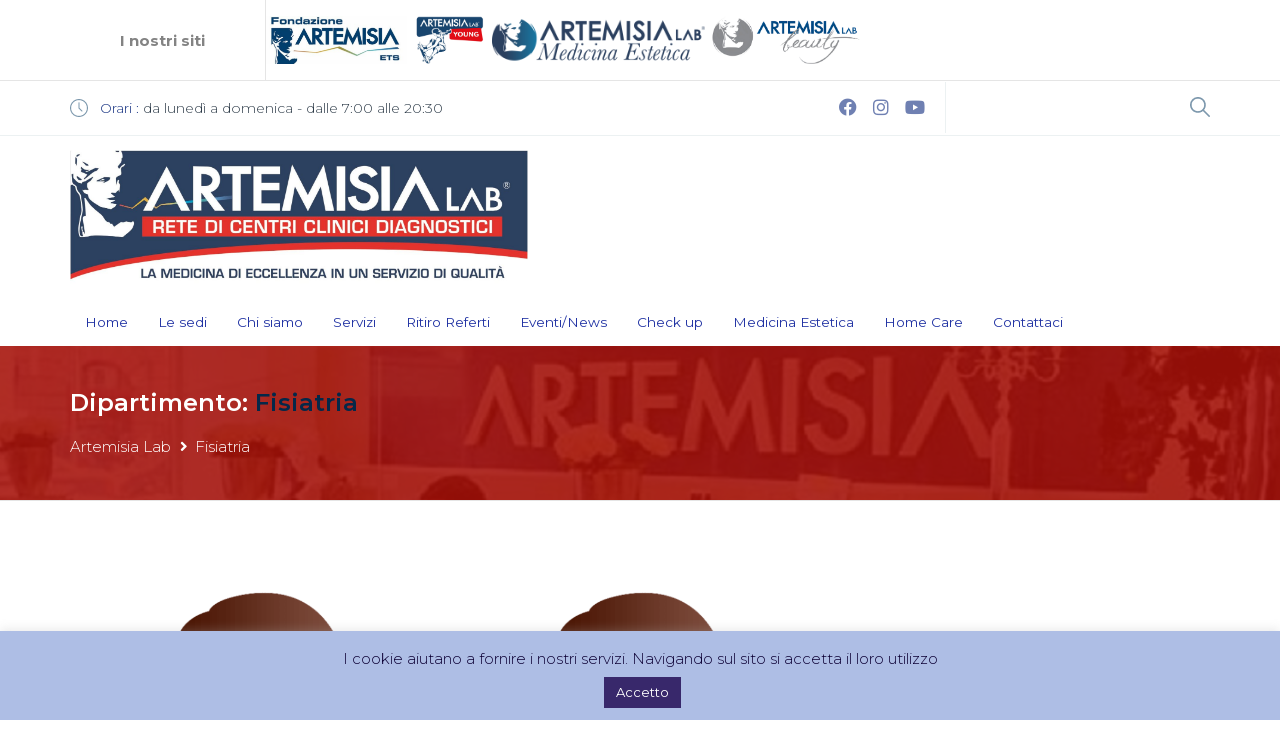

--- FILE ---
content_type: text/html; charset=UTF-8
request_url: https://artemisialab.it/dipartimento/fisiatra/
body_size: 21747
content:
<!DOCTYPE html>
<html lang="it-IT">
<head>
	
	<!-- Google Tag Manager -->
<script>(function(w,d,s,l,i){w[l]=w[l]||[];w[l].push({'gtm.start':
new Date().getTime(),event:'gtm.js'});var f=d.getElementsByTagName(s)[0],
j=d.createElement(s),dl=l!='dataLayer'?'&l='+l:'';j.async=true;j.src=
'https://www.googletagmanager.com/gtm.js?id='+i+dl;f.parentNode.insertBefore(j,f);
})(window,document,'script','dataLayer','GTM-NR99Z2T7');</script>
<!-- End Google Tag Manager -->
	
    <meta charset="UTF-8">
    <meta name="viewport" content="width=device-width, initial-scale=1.0">
    <link rel="profile" href="http://gmpg.org/xfn/11">
    <meta name="format-detection" content="telephone=no"/>
					<meta name='robots' content='index, follow, max-image-preview:large, max-snippet:-1, max-video-preview:-1' />

	<!-- This site is optimized with the Yoast SEO Premium plugin v24.1 (Yoast SEO v25.6) - https://yoast.com/wordpress/plugins/seo/ -->
	<title>Fisiatria Archivi - Artemisia Lab</title>
	<link rel="canonical" href="https://artemisialab.it/dipartimento/fisiatra/" />
	<meta property="og:locale" content="it_IT" />
	<meta property="og:type" content="article" />
	<meta property="og:title" content="Fisiatria Archivi" />
	<meta property="og:url" content="https://artemisialab.it/dipartimento/fisiatra/" />
	<meta property="og:site_name" content="Artemisia Lab" />
	<meta property="og:image" content="https://artemisialab.it/wp-content/uploads/2020/03/logo-artemisia.jpg" />
	<meta property="og:image:width" content="787" />
	<meta property="og:image:height" content="225" />
	<meta property="og:image:type" content="image/jpeg" />
	<meta name="twitter:card" content="summary_large_image" />
	<script type="application/ld+json" class="yoast-schema-graph">{"@context":"https://schema.org","@graph":[{"@type":"CollectionPage","@id":"https://artemisialab.it/dipartimento/fisiatra/","url":"https://artemisialab.it/dipartimento/fisiatra/","name":"Fisiatria Archivi - Artemisia Lab","isPartOf":{"@id":"https://artemisialab.it/#website"},"primaryImageOfPage":{"@id":"https://artemisialab.it/dipartimento/fisiatra/#primaryimage"},"image":{"@id":"https://artemisialab.it/dipartimento/fisiatra/#primaryimage"},"thumbnailUrl":"https://artemisialab.it/wp-content/uploads/2019/01/dottore.png","breadcrumb":{"@id":"https://artemisialab.it/dipartimento/fisiatra/#breadcrumb"},"inLanguage":"it-IT"},{"@type":"ImageObject","inLanguage":"it-IT","@id":"https://artemisialab.it/dipartimento/fisiatra/#primaryimage","url":"https://artemisialab.it/wp-content/uploads/2019/01/dottore.png","contentUrl":"https://artemisialab.it/wp-content/uploads/2019/01/dottore.png","width":634,"height":511},{"@type":"BreadcrumbList","@id":"https://artemisialab.it/dipartimento/fisiatra/#breadcrumb","itemListElement":[{"@type":"ListItem","position":1,"name":"Home","item":"https://artemisialab.it/"},{"@type":"ListItem","position":2,"name":"Fisiatria"}]},{"@type":"WebSite","@id":"https://artemisialab.it/#website","url":"https://artemisialab.it/","name":"Artemisia Lab","description":"","publisher":{"@id":"https://artemisialab.it/#organization"},"potentialAction":[{"@type":"SearchAction","target":{"@type":"EntryPoint","urlTemplate":"https://artemisialab.it/?s={search_term_string}"},"query-input":{"@type":"PropertyValueSpecification","valueRequired":true,"valueName":"search_term_string"}}],"inLanguage":"it-IT"},{"@type":"Organization","@id":"https://artemisialab.it/#organization","name":"Artemisia Lab","url":"https://artemisialab.it/","logo":{"@type":"ImageObject","inLanguage":"it-IT","@id":"https://artemisialab.it/#/schema/logo/image/","url":"https://artemisialab.it/wp-content/uploads/2020/03/logo-artemisia.jpg","contentUrl":"https://artemisialab.it/wp-content/uploads/2020/03/logo-artemisia.jpg","width":787,"height":225,"caption":"Artemisia Lab"},"image":{"@id":"https://artemisialab.it/#/schema/logo/image/"},"sameAs":["https://www.facebook.com/ArtemisiaLab/","https://www.instagram.com/artemisia_lab/"]}]}</script>
	<!-- / Yoast SEO Premium plugin. -->


<link rel='dns-prefetch' href='//static.addtoany.com' />
<link rel='dns-prefetch' href='//fonts.googleapis.com' />
<link rel='dns-prefetch' href='//www.googletagmanager.com' />
<link rel="alternate" type="application/rss+xml" title="Artemisia Lab &raquo; Feed" href="https://artemisialab.it/feed/" />
<link rel="alternate" type="application/rss+xml" title="Artemisia Lab &raquo; Feed dei commenti" href="https://artemisialab.it/comments/feed/" />
<link rel="alternate" type="application/rss+xml" title="Feed Artemisia Lab &raquo; Fisiatria Dipartimento" href="https://artemisialab.it/dipartimento/fisiatra/feed/" />
<script type="text/javascript">
/* <![CDATA[ */
window._wpemojiSettings = {"baseUrl":"https:\/\/s.w.org\/images\/core\/emoji\/15.0.3\/72x72\/","ext":".png","svgUrl":"https:\/\/s.w.org\/images\/core\/emoji\/15.0.3\/svg\/","svgExt":".svg","source":{"concatemoji":"https:\/\/artemisialab.it\/wp-includes\/js\/wp-emoji-release.min.js?ver=a2a0472332042e292b963d455fc37beb"}};
/*! This file is auto-generated */
!function(i,n){var o,s,e;function c(e){try{var t={supportTests:e,timestamp:(new Date).valueOf()};sessionStorage.setItem(o,JSON.stringify(t))}catch(e){}}function p(e,t,n){e.clearRect(0,0,e.canvas.width,e.canvas.height),e.fillText(t,0,0);var t=new Uint32Array(e.getImageData(0,0,e.canvas.width,e.canvas.height).data),r=(e.clearRect(0,0,e.canvas.width,e.canvas.height),e.fillText(n,0,0),new Uint32Array(e.getImageData(0,0,e.canvas.width,e.canvas.height).data));return t.every(function(e,t){return e===r[t]})}function u(e,t,n){switch(t){case"flag":return n(e,"\ud83c\udff3\ufe0f\u200d\u26a7\ufe0f","\ud83c\udff3\ufe0f\u200b\u26a7\ufe0f")?!1:!n(e,"\ud83c\uddfa\ud83c\uddf3","\ud83c\uddfa\u200b\ud83c\uddf3")&&!n(e,"\ud83c\udff4\udb40\udc67\udb40\udc62\udb40\udc65\udb40\udc6e\udb40\udc67\udb40\udc7f","\ud83c\udff4\u200b\udb40\udc67\u200b\udb40\udc62\u200b\udb40\udc65\u200b\udb40\udc6e\u200b\udb40\udc67\u200b\udb40\udc7f");case"emoji":return!n(e,"\ud83d\udc26\u200d\u2b1b","\ud83d\udc26\u200b\u2b1b")}return!1}function f(e,t,n){var r="undefined"!=typeof WorkerGlobalScope&&self instanceof WorkerGlobalScope?new OffscreenCanvas(300,150):i.createElement("canvas"),a=r.getContext("2d",{willReadFrequently:!0}),o=(a.textBaseline="top",a.font="600 32px Arial",{});return e.forEach(function(e){o[e]=t(a,e,n)}),o}function t(e){var t=i.createElement("script");t.src=e,t.defer=!0,i.head.appendChild(t)}"undefined"!=typeof Promise&&(o="wpEmojiSettingsSupports",s=["flag","emoji"],n.supports={everything:!0,everythingExceptFlag:!0},e=new Promise(function(e){i.addEventListener("DOMContentLoaded",e,{once:!0})}),new Promise(function(t){var n=function(){try{var e=JSON.parse(sessionStorage.getItem(o));if("object"==typeof e&&"number"==typeof e.timestamp&&(new Date).valueOf()<e.timestamp+604800&&"object"==typeof e.supportTests)return e.supportTests}catch(e){}return null}();if(!n){if("undefined"!=typeof Worker&&"undefined"!=typeof OffscreenCanvas&&"undefined"!=typeof URL&&URL.createObjectURL&&"undefined"!=typeof Blob)try{var e="postMessage("+f.toString()+"("+[JSON.stringify(s),u.toString(),p.toString()].join(",")+"));",r=new Blob([e],{type:"text/javascript"}),a=new Worker(URL.createObjectURL(r),{name:"wpTestEmojiSupports"});return void(a.onmessage=function(e){c(n=e.data),a.terminate(),t(n)})}catch(e){}c(n=f(s,u,p))}t(n)}).then(function(e){for(var t in e)n.supports[t]=e[t],n.supports.everything=n.supports.everything&&n.supports[t],"flag"!==t&&(n.supports.everythingExceptFlag=n.supports.everythingExceptFlag&&n.supports[t]);n.supports.everythingExceptFlag=n.supports.everythingExceptFlag&&!n.supports.flag,n.DOMReady=!1,n.readyCallback=function(){n.DOMReady=!0}}).then(function(){return e}).then(function(){var e;n.supports.everything||(n.readyCallback(),(e=n.source||{}).concatemoji?t(e.concatemoji):e.wpemoji&&e.twemoji&&(t(e.twemoji),t(e.wpemoji)))}))}((window,document),window._wpemojiSettings);
/* ]]> */
</script>
<style id='wp-emoji-styles-inline-css' type='text/css'>

	img.wp-smiley, img.emoji {
		display: inline !important;
		border: none !important;
		box-shadow: none !important;
		height: 1em !important;
		width: 1em !important;
		margin: 0 0.07em !important;
		vertical-align: -0.1em !important;
		background: none !important;
		padding: 0 !important;
	}
</style>
<link rel='stylesheet' id='wp-block-library-css' href='https://artemisialab.it/wp-includes/css/dist/block-library/style.min.css?ver=a2a0472332042e292b963d455fc37beb' type='text/css' media='all' />
<style id='wp-block-library-theme-inline-css' type='text/css'>
.wp-block-audio :where(figcaption){color:#555;font-size:13px;text-align:center}.is-dark-theme .wp-block-audio :where(figcaption){color:#ffffffa6}.wp-block-audio{margin:0 0 1em}.wp-block-code{border:1px solid #ccc;border-radius:4px;font-family:Menlo,Consolas,monaco,monospace;padding:.8em 1em}.wp-block-embed :where(figcaption){color:#555;font-size:13px;text-align:center}.is-dark-theme .wp-block-embed :where(figcaption){color:#ffffffa6}.wp-block-embed{margin:0 0 1em}.blocks-gallery-caption{color:#555;font-size:13px;text-align:center}.is-dark-theme .blocks-gallery-caption{color:#ffffffa6}:root :where(.wp-block-image figcaption){color:#555;font-size:13px;text-align:center}.is-dark-theme :root :where(.wp-block-image figcaption){color:#ffffffa6}.wp-block-image{margin:0 0 1em}.wp-block-pullquote{border-bottom:4px solid;border-top:4px solid;color:currentColor;margin-bottom:1.75em}.wp-block-pullquote cite,.wp-block-pullquote footer,.wp-block-pullquote__citation{color:currentColor;font-size:.8125em;font-style:normal;text-transform:uppercase}.wp-block-quote{border-left:.25em solid;margin:0 0 1.75em;padding-left:1em}.wp-block-quote cite,.wp-block-quote footer{color:currentColor;font-size:.8125em;font-style:normal;position:relative}.wp-block-quote.has-text-align-right{border-left:none;border-right:.25em solid;padding-left:0;padding-right:1em}.wp-block-quote.has-text-align-center{border:none;padding-left:0}.wp-block-quote.is-large,.wp-block-quote.is-style-large,.wp-block-quote.is-style-plain{border:none}.wp-block-search .wp-block-search__label{font-weight:700}.wp-block-search__button{border:1px solid #ccc;padding:.375em .625em}:where(.wp-block-group.has-background){padding:1.25em 2.375em}.wp-block-separator.has-css-opacity{opacity:.4}.wp-block-separator{border:none;border-bottom:2px solid;margin-left:auto;margin-right:auto}.wp-block-separator.has-alpha-channel-opacity{opacity:1}.wp-block-separator:not(.is-style-wide):not(.is-style-dots){width:100px}.wp-block-separator.has-background:not(.is-style-dots){border-bottom:none;height:1px}.wp-block-separator.has-background:not(.is-style-wide):not(.is-style-dots){height:2px}.wp-block-table{margin:0 0 1em}.wp-block-table td,.wp-block-table th{word-break:normal}.wp-block-table :where(figcaption){color:#555;font-size:13px;text-align:center}.is-dark-theme .wp-block-table :where(figcaption){color:#ffffffa6}.wp-block-video :where(figcaption){color:#555;font-size:13px;text-align:center}.is-dark-theme .wp-block-video :where(figcaption){color:#ffffffa6}.wp-block-video{margin:0 0 1em}:root :where(.wp-block-template-part.has-background){margin-bottom:0;margin-top:0;padding:1.25em 2.375em}
</style>
<style id='classic-theme-styles-inline-css' type='text/css'>
/*! This file is auto-generated */
.wp-block-button__link{color:#fff;background-color:#32373c;border-radius:9999px;box-shadow:none;text-decoration:none;padding:calc(.667em + 2px) calc(1.333em + 2px);font-size:1.125em}.wp-block-file__button{background:#32373c;color:#fff;text-decoration:none}
</style>
<style id='global-styles-inline-css' type='text/css'>
:root{--wp--preset--aspect-ratio--square: 1;--wp--preset--aspect-ratio--4-3: 4/3;--wp--preset--aspect-ratio--3-4: 3/4;--wp--preset--aspect-ratio--3-2: 3/2;--wp--preset--aspect-ratio--2-3: 2/3;--wp--preset--aspect-ratio--16-9: 16/9;--wp--preset--aspect-ratio--9-16: 9/16;--wp--preset--color--black: #000000;--wp--preset--color--cyan-bluish-gray: #abb8c3;--wp--preset--color--white: #ffffff;--wp--preset--color--pale-pink: #f78da7;--wp--preset--color--vivid-red: #cf2e2e;--wp--preset--color--luminous-vivid-orange: #ff6900;--wp--preset--color--luminous-vivid-amber: #fcb900;--wp--preset--color--light-green-cyan: #7bdcb5;--wp--preset--color--vivid-green-cyan: #00d084;--wp--preset--color--pale-cyan-blue: #8ed1fc;--wp--preset--color--vivid-cyan-blue: #0693e3;--wp--preset--color--vivid-purple: #9b51e0;--wp--preset--gradient--vivid-cyan-blue-to-vivid-purple: linear-gradient(135deg,rgba(6,147,227,1) 0%,rgb(155,81,224) 100%);--wp--preset--gradient--light-green-cyan-to-vivid-green-cyan: linear-gradient(135deg,rgb(122,220,180) 0%,rgb(0,208,130) 100%);--wp--preset--gradient--luminous-vivid-amber-to-luminous-vivid-orange: linear-gradient(135deg,rgba(252,185,0,1) 0%,rgba(255,105,0,1) 100%);--wp--preset--gradient--luminous-vivid-orange-to-vivid-red: linear-gradient(135deg,rgba(255,105,0,1) 0%,rgb(207,46,46) 100%);--wp--preset--gradient--very-light-gray-to-cyan-bluish-gray: linear-gradient(135deg,rgb(238,238,238) 0%,rgb(169,184,195) 100%);--wp--preset--gradient--cool-to-warm-spectrum: linear-gradient(135deg,rgb(74,234,220) 0%,rgb(151,120,209) 20%,rgb(207,42,186) 40%,rgb(238,44,130) 60%,rgb(251,105,98) 80%,rgb(254,248,76) 100%);--wp--preset--gradient--blush-light-purple: linear-gradient(135deg,rgb(255,206,236) 0%,rgb(152,150,240) 100%);--wp--preset--gradient--blush-bordeaux: linear-gradient(135deg,rgb(254,205,165) 0%,rgb(254,45,45) 50%,rgb(107,0,62) 100%);--wp--preset--gradient--luminous-dusk: linear-gradient(135deg,rgb(255,203,112) 0%,rgb(199,81,192) 50%,rgb(65,88,208) 100%);--wp--preset--gradient--pale-ocean: linear-gradient(135deg,rgb(255,245,203) 0%,rgb(182,227,212) 50%,rgb(51,167,181) 100%);--wp--preset--gradient--electric-grass: linear-gradient(135deg,rgb(202,248,128) 0%,rgb(113,206,126) 100%);--wp--preset--gradient--midnight: linear-gradient(135deg,rgb(2,3,129) 0%,rgb(40,116,252) 100%);--wp--preset--font-size--small: 13px;--wp--preset--font-size--medium: 20px;--wp--preset--font-size--large: 36px;--wp--preset--font-size--x-large: 42px;--wp--preset--spacing--20: 0.44rem;--wp--preset--spacing--30: 0.67rem;--wp--preset--spacing--40: 1rem;--wp--preset--spacing--50: 1.5rem;--wp--preset--spacing--60: 2.25rem;--wp--preset--spacing--70: 3.38rem;--wp--preset--spacing--80: 5.06rem;--wp--preset--shadow--natural: 6px 6px 9px rgba(0, 0, 0, 0.2);--wp--preset--shadow--deep: 12px 12px 50px rgba(0, 0, 0, 0.4);--wp--preset--shadow--sharp: 6px 6px 0px rgba(0, 0, 0, 0.2);--wp--preset--shadow--outlined: 6px 6px 0px -3px rgba(255, 255, 255, 1), 6px 6px rgba(0, 0, 0, 1);--wp--preset--shadow--crisp: 6px 6px 0px rgba(0, 0, 0, 1);}:where(.is-layout-flex){gap: 0.5em;}:where(.is-layout-grid){gap: 0.5em;}body .is-layout-flex{display: flex;}.is-layout-flex{flex-wrap: wrap;align-items: center;}.is-layout-flex > :is(*, div){margin: 0;}body .is-layout-grid{display: grid;}.is-layout-grid > :is(*, div){margin: 0;}:where(.wp-block-columns.is-layout-flex){gap: 2em;}:where(.wp-block-columns.is-layout-grid){gap: 2em;}:where(.wp-block-post-template.is-layout-flex){gap: 1.25em;}:where(.wp-block-post-template.is-layout-grid){gap: 1.25em;}.has-black-color{color: var(--wp--preset--color--black) !important;}.has-cyan-bluish-gray-color{color: var(--wp--preset--color--cyan-bluish-gray) !important;}.has-white-color{color: var(--wp--preset--color--white) !important;}.has-pale-pink-color{color: var(--wp--preset--color--pale-pink) !important;}.has-vivid-red-color{color: var(--wp--preset--color--vivid-red) !important;}.has-luminous-vivid-orange-color{color: var(--wp--preset--color--luminous-vivid-orange) !important;}.has-luminous-vivid-amber-color{color: var(--wp--preset--color--luminous-vivid-amber) !important;}.has-light-green-cyan-color{color: var(--wp--preset--color--light-green-cyan) !important;}.has-vivid-green-cyan-color{color: var(--wp--preset--color--vivid-green-cyan) !important;}.has-pale-cyan-blue-color{color: var(--wp--preset--color--pale-cyan-blue) !important;}.has-vivid-cyan-blue-color{color: var(--wp--preset--color--vivid-cyan-blue) !important;}.has-vivid-purple-color{color: var(--wp--preset--color--vivid-purple) !important;}.has-black-background-color{background-color: var(--wp--preset--color--black) !important;}.has-cyan-bluish-gray-background-color{background-color: var(--wp--preset--color--cyan-bluish-gray) !important;}.has-white-background-color{background-color: var(--wp--preset--color--white) !important;}.has-pale-pink-background-color{background-color: var(--wp--preset--color--pale-pink) !important;}.has-vivid-red-background-color{background-color: var(--wp--preset--color--vivid-red) !important;}.has-luminous-vivid-orange-background-color{background-color: var(--wp--preset--color--luminous-vivid-orange) !important;}.has-luminous-vivid-amber-background-color{background-color: var(--wp--preset--color--luminous-vivid-amber) !important;}.has-light-green-cyan-background-color{background-color: var(--wp--preset--color--light-green-cyan) !important;}.has-vivid-green-cyan-background-color{background-color: var(--wp--preset--color--vivid-green-cyan) !important;}.has-pale-cyan-blue-background-color{background-color: var(--wp--preset--color--pale-cyan-blue) !important;}.has-vivid-cyan-blue-background-color{background-color: var(--wp--preset--color--vivid-cyan-blue) !important;}.has-vivid-purple-background-color{background-color: var(--wp--preset--color--vivid-purple) !important;}.has-black-border-color{border-color: var(--wp--preset--color--black) !important;}.has-cyan-bluish-gray-border-color{border-color: var(--wp--preset--color--cyan-bluish-gray) !important;}.has-white-border-color{border-color: var(--wp--preset--color--white) !important;}.has-pale-pink-border-color{border-color: var(--wp--preset--color--pale-pink) !important;}.has-vivid-red-border-color{border-color: var(--wp--preset--color--vivid-red) !important;}.has-luminous-vivid-orange-border-color{border-color: var(--wp--preset--color--luminous-vivid-orange) !important;}.has-luminous-vivid-amber-border-color{border-color: var(--wp--preset--color--luminous-vivid-amber) !important;}.has-light-green-cyan-border-color{border-color: var(--wp--preset--color--light-green-cyan) !important;}.has-vivid-green-cyan-border-color{border-color: var(--wp--preset--color--vivid-green-cyan) !important;}.has-pale-cyan-blue-border-color{border-color: var(--wp--preset--color--pale-cyan-blue) !important;}.has-vivid-cyan-blue-border-color{border-color: var(--wp--preset--color--vivid-cyan-blue) !important;}.has-vivid-purple-border-color{border-color: var(--wp--preset--color--vivid-purple) !important;}.has-vivid-cyan-blue-to-vivid-purple-gradient-background{background: var(--wp--preset--gradient--vivid-cyan-blue-to-vivid-purple) !important;}.has-light-green-cyan-to-vivid-green-cyan-gradient-background{background: var(--wp--preset--gradient--light-green-cyan-to-vivid-green-cyan) !important;}.has-luminous-vivid-amber-to-luminous-vivid-orange-gradient-background{background: var(--wp--preset--gradient--luminous-vivid-amber-to-luminous-vivid-orange) !important;}.has-luminous-vivid-orange-to-vivid-red-gradient-background{background: var(--wp--preset--gradient--luminous-vivid-orange-to-vivid-red) !important;}.has-very-light-gray-to-cyan-bluish-gray-gradient-background{background: var(--wp--preset--gradient--very-light-gray-to-cyan-bluish-gray) !important;}.has-cool-to-warm-spectrum-gradient-background{background: var(--wp--preset--gradient--cool-to-warm-spectrum) !important;}.has-blush-light-purple-gradient-background{background: var(--wp--preset--gradient--blush-light-purple) !important;}.has-blush-bordeaux-gradient-background{background: var(--wp--preset--gradient--blush-bordeaux) !important;}.has-luminous-dusk-gradient-background{background: var(--wp--preset--gradient--luminous-dusk) !important;}.has-pale-ocean-gradient-background{background: var(--wp--preset--gradient--pale-ocean) !important;}.has-electric-grass-gradient-background{background: var(--wp--preset--gradient--electric-grass) !important;}.has-midnight-gradient-background{background: var(--wp--preset--gradient--midnight) !important;}.has-small-font-size{font-size: var(--wp--preset--font-size--small) !important;}.has-medium-font-size{font-size: var(--wp--preset--font-size--medium) !important;}.has-large-font-size{font-size: var(--wp--preset--font-size--large) !important;}.has-x-large-font-size{font-size: var(--wp--preset--font-size--x-large) !important;}
:where(.wp-block-post-template.is-layout-flex){gap: 1.25em;}:where(.wp-block-post-template.is-layout-grid){gap: 1.25em;}
:where(.wp-block-columns.is-layout-flex){gap: 2em;}:where(.wp-block-columns.is-layout-grid){gap: 2em;}
:root :where(.wp-block-pullquote){font-size: 1.5em;line-height: 1.6;}
</style>
<link rel='stylesheet' id='contact-form-7-css' href='https://artemisialab.it/wp-content/plugins/contact-form-7/includes/css/styles.css?ver=6.0.6' type='text/css' media='all' />
<link rel='stylesheet' id='cookie-law-info-css' href='https://artemisialab.it/wp-content/plugins/cookie-law-info/legacy/public/css/cookie-law-info-public.css?ver=3.3.2' type='text/css' media='all' />
<link rel='stylesheet' id='cookie-law-info-gdpr-css' href='https://artemisialab.it/wp-content/plugins/cookie-law-info/legacy/public/css/cookie-law-info-gdpr.css?ver=3.3.2' type='text/css' media='all' />
<link rel='stylesheet' id='wpa-css-css' href='https://artemisialab.it/wp-content/plugins/honeypot/includes/css/wpa.css?ver=2.3.04' type='text/css' media='all' />
<link rel='stylesheet' id='rs-plugin-settings-css' href='https://artemisialab.it/wp-content/plugins/revslider/public/assets/css/rs6.css?ver=6.3.9' type='text/css' media='all' />
<style id='rs-plugin-settings-inline-css' type='text/css'>
#rs-demo-id {}
</style>
<link rel='stylesheet' id='woocommerce-layout-css' href='https://artemisialab.it/wp-content/plugins/woocommerce/assets/css/woocommerce-layout.css?ver=9.8.6' type='text/css' media='all' />
<link rel='stylesheet' id='woocommerce-smallscreen-css' href='https://artemisialab.it/wp-content/plugins/woocommerce/assets/css/woocommerce-smallscreen.css?ver=9.8.6' type='text/css' media='only screen and (max-width: 768px)' />
<link rel='stylesheet' id='woocommerce-general-css' href='https://artemisialab.it/wp-content/plugins/woocommerce/assets/css/woocommerce.css?ver=9.8.6' type='text/css' media='all' />
<style id='woocommerce-inline-inline-css' type='text/css'>
.woocommerce form .form-row .required { visibility: visible; }
</style>
<link rel='stylesheet' id='wpcf7-redirect-script-frontend-css' href='https://artemisialab.it/wp-content/plugins/wpcf7-redirect/build/assets/frontend-script.css?ver=2c532d7e2be36f6af233' type='text/css' media='all' />
<link rel='stylesheet' id='brands-styles-css' href='https://artemisialab.it/wp-content/plugins/woocommerce/assets/css/brands.css?ver=9.8.6' type='text/css' media='all' />
<link rel='stylesheet' id='inspiry-google-fonts-css' href='//fonts.googleapis.com/css?family=Montserrat%3A300%2C300i%2C400%2C400i%2C500%2C500i%2C600%2C600i%2C700%2C700i&#038;subset=latin%2Clatin-ext&#038;ver=3.0.0' type='text/css' media='all' />
<link rel='stylesheet' id='font-awesome-css-css' href='https://artemisialab.it/wp-content/themes/inspiry-medicalpress/common/css/vendors/fontawesome-all.min.css?ver=5.0.8' type='text/css' media='all' />
<link rel='stylesheet' id='swipebox-css-css' href='https://artemisialab.it/wp-content/themes/inspiry-medicalpress/common/js/vendors/swipebox/css/swipebox.css?ver=1.2.1' type='text/css' media='all' />
<link rel='stylesheet' id='meanmenu-css-css' href='https://artemisialab.it/wp-content/themes/inspiry-medicalpress/common/js/vendors/meanmenu/meanmenu.css?ver=2.0.6' type='text/css' media='all' />
<link rel='stylesheet' id='flexslider-css-css' href='https://artemisialab.it/wp-content/themes/inspiry-medicalpress/common/js/vendors/flexslider/flexslider.css?ver=2.3.0' type='text/css' media='all' />
<link rel='stylesheet' id='datepicker-css-css' href='https://artemisialab.it/wp-content/themes/inspiry-medicalpress/common/css/datepicker.css?ver=1.10.4' type='text/css' media='all' />
<link rel='stylesheet' id='select2-css' href='https://artemisialab.it/wp-content/plugins/woocommerce/assets/css/select2.css?ver=9.8.6' type='text/css' media='all' />
<link rel='stylesheet' id='owl-carousel-css-css' href='https://artemisialab.it/wp-content/themes/inspiry-medicalpress/assets/reborn/js/vendors/owl-carousel/owl.carousel.min.css?ver=2.2.1' type='text/css' media='all' />
<link rel='stylesheet' id='owl-carousel-theme-css-css' href='https://artemisialab.it/wp-content/themes/inspiry-medicalpress/assets/reborn/js/vendors/owl-carousel/owl.theme.default.min.css?ver=2.2.1' type='text/css' media='all' />
<link rel='stylesheet' id='main-css-css' href='https://artemisialab.it/wp-content/themes/inspiry-medicalpress/assets/reborn/css/main.css?ver=1.0' type='text/css' media='all' />
<link rel='stylesheet' id='theme-css-css' href='https://artemisialab.it/wp-content/themes/inspiry-medicalpress/assets/reborn/css/theme.css?ver=1.0' type='text/css' media='all' />
<link rel='stylesheet' id='elementor-icons-css' href='https://artemisialab.it/wp-content/plugins/elementor/assets/lib/eicons/css/elementor-icons.min.css?ver=5.43.0' type='text/css' media='all' />
<link rel='stylesheet' id='elementor-frontend-css' href='https://artemisialab.it/wp-content/plugins/elementor/assets/css/frontend.min.css?ver=3.31.1' type='text/css' media='all' />
<link rel='stylesheet' id='elementor-post-16727-css' href='https://artemisialab.it/wp-content/uploads/elementor/css/post-16727.css?ver=1760691364' type='text/css' media='all' />
<link rel='stylesheet' id='font-awesome-5-all-css' href='https://artemisialab.it/wp-content/plugins/elementor/assets/lib/font-awesome/css/all.min.css?ver=3.31.1' type='text/css' media='all' />
<link rel='stylesheet' id='font-awesome-4-shim-css' href='https://artemisialab.it/wp-content/plugins/elementor/assets/lib/font-awesome/css/v4-shims.min.css?ver=3.31.1' type='text/css' media='all' />
<link rel='stylesheet' id='addtoany-css' href='https://artemisialab.it/wp-content/plugins/add-to-any/addtoany.min.css?ver=1.16' type='text/css' media='all' />
<link rel='stylesheet' id='cf7cf-style-css' href='https://artemisialab.it/wp-content/plugins/cf7-conditional-fields/style.css?ver=2.6.4' type='text/css' media='all' />
<link rel='stylesheet' id='parent-default-css' href='https://artemisialab.it/wp-content/themes/inspiry-medicalpress/style.css?ver=a2a0472332042e292b963d455fc37beb' type='text/css' media='all' />
<link rel='stylesheet' id='parent-custom-css' href='https://artemisialab.it/wp-content/themes/inspiry-medicalpress/common/css/custom.css?ver=1.2' type='text/css' media='all' />
<link rel='stylesheet' id='child-default-css' href='https://artemisialab.it/wp-content/themes/inspiry-medicalpress-child/style.css?ver=1.4' type='text/css' media='all' />
<link rel='stylesheet' id='child-custom-css' href='https://artemisialab.it/wp-content/themes/inspiry-medicalpress-child/css/child-custom.css?ver=1.1' type='text/css' media='all' />
<script type="text/javascript" id="addtoany-core-js-before">
/* <![CDATA[ */
window.a2a_config=window.a2a_config||{};a2a_config.callbacks=[];a2a_config.overlays=[];a2a_config.templates={};a2a_localize = {
	Share: "Condividi",
	Save: "Salva",
	Subscribe: "Abbonati",
	Email: "Email",
	Bookmark: "Segnalibro",
	ShowAll: "espandi",
	ShowLess: "comprimi",
	FindServices: "Trova servizi",
	FindAnyServiceToAddTo: "Trova subito un servizio da aggiungere",
	PoweredBy: "Powered by",
	ShareViaEmail: "Condividi via email",
	SubscribeViaEmail: "Iscriviti via email",
	BookmarkInYourBrowser: "Aggiungi ai segnalibri",
	BookmarkInstructions: "Premi Ctrl+D o \u2318+D per mettere questa pagina nei preferiti",
	AddToYourFavorites: "Aggiungi ai favoriti",
	SendFromWebOrProgram: "Invia da qualsiasi indirizzo email o programma di posta elettronica",
	EmailProgram: "Programma di posta elettronica",
	More: "Di più&#8230;",
	ThanksForSharing: "Grazie per la condivisione!",
	ThanksForFollowing: "Grazie per il following!"
};
/* ]]> */
</script>
<script type="text/javascript" defer src="https://static.addtoany.com/menu/page.js" id="addtoany-core-js"></script>
<script type="text/javascript" src="https://artemisialab.it/wp-includes/js/jquery/jquery.min.js?ver=3.7.1" id="jquery-core-js"></script>
<script type="text/javascript" src="https://artemisialab.it/wp-includes/js/jquery/jquery-migrate.min.js?ver=3.4.1" id="jquery-migrate-js"></script>
<script type="text/javascript" defer src="https://artemisialab.it/wp-content/plugins/add-to-any/addtoany.min.js?ver=1.1" id="addtoany-jquery-js"></script>
<script type="text/javascript" id="cookie-law-info-js-extra">
/* <![CDATA[ */
var Cli_Data = {"nn_cookie_ids":[],"cookielist":[],"non_necessary_cookies":[],"ccpaEnabled":"","ccpaRegionBased":"","ccpaBarEnabled":"","strictlyEnabled":["necessary","obligatoire"],"ccpaType":"gdpr","js_blocking":"","custom_integration":"","triggerDomRefresh":"","secure_cookies":""};
var cli_cookiebar_settings = {"animate_speed_hide":"500","animate_speed_show":"500","background":"#aebee5","border":"#b1a6a6c2","border_on":"","button_1_button_colour":"#38286b","button_1_button_hover":"#2d2056","button_1_link_colour":"#fff","button_1_as_button":"1","button_1_new_win":"","button_2_button_colour":"#333","button_2_button_hover":"#292929","button_2_link_colour":"#444","button_2_as_button":"","button_2_hidebar":"","button_3_button_colour":"#000","button_3_button_hover":"#000000","button_3_link_colour":"#fff","button_3_as_button":"1","button_3_new_win":"","button_4_button_colour":"#000","button_4_button_hover":"#000000","button_4_link_colour":"#fff","button_4_as_button":"1","button_7_button_colour":"#61a229","button_7_button_hover":"#4e8221","button_7_link_colour":"#fff","button_7_as_button":"1","button_7_new_win":"","font_family":"inherit","header_fix":"","notify_animate_hide":"1","notify_animate_show":"","notify_div_id":"#cookie-law-info-bar","notify_position_horizontal":"right","notify_position_vertical":"bottom","scroll_close":"","scroll_close_reload":"","accept_close_reload":"","reject_close_reload":"","showagain_tab":"1","showagain_background":"#fff","showagain_border":"#000","showagain_div_id":"#cookie-law-info-again","showagain_x_position":"100px","text":"#0d0135","show_once_yn":"","show_once":"10000","logging_on":"","as_popup":"","popup_overlay":"1","bar_heading_text":"","cookie_bar_as":"banner","popup_showagain_position":"bottom-right","widget_position":"left"};
var log_object = {"ajax_url":"https:\/\/artemisialab.it\/wp-admin\/admin-ajax.php"};
/* ]]> */
</script>
<script type="text/javascript" src="https://artemisialab.it/wp-content/plugins/cookie-law-info/legacy/public/js/cookie-law-info-public.js?ver=3.3.2" id="cookie-law-info-js"></script>
<script type="text/javascript" src="https://artemisialab.it/wp-content/plugins/revslider/public/assets/js/rbtools.min.js?ver=6.3.9" id="tp-tools-js"></script>
<script type="text/javascript" src="https://artemisialab.it/wp-content/plugins/revslider/public/assets/js/rs6.min.js?ver=6.3.9" id="revmin-js"></script>
<script type="text/javascript" src="https://artemisialab.it/wp-content/plugins/woocommerce/assets/js/jquery-blockui/jquery.blockUI.min.js?ver=2.7.0-wc.9.8.6" id="jquery-blockui-js" defer="defer" data-wp-strategy="defer"></script>
<script type="text/javascript" id="wc-add-to-cart-js-extra">
/* <![CDATA[ */
var wc_add_to_cart_params = {"ajax_url":"\/wp-admin\/admin-ajax.php","wc_ajax_url":"\/?wc-ajax=%%endpoint%%","i18n_view_cart":"Visualizza carrello","cart_url":"https:\/\/artemisialab.it\/carrello\/","is_cart":"","cart_redirect_after_add":"no"};
/* ]]> */
</script>
<script type="text/javascript" src="https://artemisialab.it/wp-content/plugins/woocommerce/assets/js/frontend/add-to-cart.min.js?ver=9.8.6" id="wc-add-to-cart-js" defer="defer" data-wp-strategy="defer"></script>
<script type="text/javascript" src="https://artemisialab.it/wp-content/plugins/woocommerce/assets/js/js-cookie/js.cookie.min.js?ver=2.1.4-wc.9.8.6" id="js-cookie-js" defer="defer" data-wp-strategy="defer"></script>
<script type="text/javascript" id="woocommerce-js-extra">
/* <![CDATA[ */
var woocommerce_params = {"ajax_url":"\/wp-admin\/admin-ajax.php","wc_ajax_url":"\/?wc-ajax=%%endpoint%%","i18n_password_show":"Mostra password","i18n_password_hide":"Nascondi password"};
/* ]]> */
</script>
<script type="text/javascript" src="https://artemisialab.it/wp-content/plugins/woocommerce/assets/js/frontend/woocommerce.min.js?ver=9.8.6" id="woocommerce-js" defer="defer" data-wp-strategy="defer"></script>
<script type="text/javascript" src="https://artemisialab.it/wp-content/plugins/elementor/assets/lib/font-awesome/js/v4-shims.min.js?ver=3.31.1" id="font-awesome-4-shim-js"></script>
<link rel="https://api.w.org/" href="https://artemisialab.it/wp-json/" /><link rel="alternate" title="JSON" type="application/json" href="https://artemisialab.it/wp-json/wp/v2/department/369" /><link rel="EditURI" type="application/rsd+xml" title="RSD" href="https://artemisialab.it/xmlrpc.php?rsd" />

<meta name="generator" content="Redux 4.5.7" /><meta name="generator" content="Site Kit by Google 1.163.0" />	<noscript><style>.woocommerce-product-gallery{ opacity: 1 !important; }</style></noscript>
	<meta name="google-site-verification" content="DhkG1EyVm_GX0d1dpi3ej3GGdjURpwM0yVPkxsWYYX8"><!-- Meta Pixel Code -->
<script>
!function(f,b,e,v,n,t,s)
{if(f.fbq)return;n=f.fbq=function(){n.callMethod?
n.callMethod.apply(n,arguments):n.queue.push(arguments)};
if(!f._fbq)f._fbq=n;n.push=n;n.loaded=!0;n.version='2.0';
n.queue=[];t=b.createElement(e);t.async=!0;
t.src=v;s=b.getElementsByTagName(e)[0];
s.parentNode.insertBefore(t,s)}(window, document,'script',
'https://connect.facebook.net/en_US/fbevents.js');
fbq('init', '844099994264373');
fbq('track', 'PageView');
</script>
<noscript><img height="1" width="1" style="display:none"
src="https://www.facebook.com/tr?id=844099994264373&ev=PageView&noscript=1"
/></noscript>
<!-- End Meta Pixel Code -->
			<style>
				.e-con.e-parent:nth-of-type(n+4):not(.e-lazyloaded):not(.e-no-lazyload),
				.e-con.e-parent:nth-of-type(n+4):not(.e-lazyloaded):not(.e-no-lazyload) * {
					background-image: none !important;
				}
				@media screen and (max-height: 1024px) {
					.e-con.e-parent:nth-of-type(n+3):not(.e-lazyloaded):not(.e-no-lazyload),
					.e-con.e-parent:nth-of-type(n+3):not(.e-lazyloaded):not(.e-no-lazyload) * {
						background-image: none !important;
					}
				}
				@media screen and (max-height: 640px) {
					.e-con.e-parent:nth-of-type(n+2):not(.e-lazyloaded):not(.e-no-lazyload),
					.e-con.e-parent:nth-of-type(n+2):not(.e-lazyloaded):not(.e-no-lazyload) * {
						background-image: none !important;
					}
				}
			</style>
			<meta name="generator" content="Powered by Slider Revolution 6.3.9 - responsive, Mobile-Friendly Slider Plugin for WordPress with comfortable drag and drop interface." />
<link rel="icon" href="https://artemisialab.it/wp-content/uploads/2018/10/cropped-testa-artemisia-32x32.jpg" sizes="32x32" />
<link rel="icon" href="https://artemisialab.it/wp-content/uploads/2018/10/cropped-testa-artemisia-192x192.jpg" sizes="192x192" />
<link rel="apple-touch-icon" href="https://artemisialab.it/wp-content/uploads/2018/10/cropped-testa-artemisia-180x180.jpg" />
<meta name="msapplication-TileImage" content="https://artemisialab.it/wp-content/uploads/2018/10/cropped-testa-artemisia-270x270.jpg" />
<script type="text/javascript">function setREVStartSize(e){
			//window.requestAnimationFrame(function() {				 
				window.RSIW = window.RSIW===undefined ? window.innerWidth : window.RSIW;	
				window.RSIH = window.RSIH===undefined ? window.innerHeight : window.RSIH;	
				try {								
					var pw = document.getElementById(e.c).parentNode.offsetWidth,
						newh;
					pw = pw===0 || isNaN(pw) ? window.RSIW : pw;
					e.tabw = e.tabw===undefined ? 0 : parseInt(e.tabw);
					e.thumbw = e.thumbw===undefined ? 0 : parseInt(e.thumbw);
					e.tabh = e.tabh===undefined ? 0 : parseInt(e.tabh);
					e.thumbh = e.thumbh===undefined ? 0 : parseInt(e.thumbh);
					e.tabhide = e.tabhide===undefined ? 0 : parseInt(e.tabhide);
					e.thumbhide = e.thumbhide===undefined ? 0 : parseInt(e.thumbhide);
					e.mh = e.mh===undefined || e.mh=="" || e.mh==="auto" ? 0 : parseInt(e.mh,0);		
					if(e.layout==="fullscreen" || e.l==="fullscreen") 						
						newh = Math.max(e.mh,window.RSIH);					
					else{					
						e.gw = Array.isArray(e.gw) ? e.gw : [e.gw];
						for (var i in e.rl) if (e.gw[i]===undefined || e.gw[i]===0) e.gw[i] = e.gw[i-1];					
						e.gh = e.el===undefined || e.el==="" || (Array.isArray(e.el) && e.el.length==0)? e.gh : e.el;
						e.gh = Array.isArray(e.gh) ? e.gh : [e.gh];
						for (var i in e.rl) if (e.gh[i]===undefined || e.gh[i]===0) e.gh[i] = e.gh[i-1];
											
						var nl = new Array(e.rl.length),
							ix = 0,						
							sl;					
						e.tabw = e.tabhide>=pw ? 0 : e.tabw;
						e.thumbw = e.thumbhide>=pw ? 0 : e.thumbw;
						e.tabh = e.tabhide>=pw ? 0 : e.tabh;
						e.thumbh = e.thumbhide>=pw ? 0 : e.thumbh;					
						for (var i in e.rl) nl[i] = e.rl[i]<window.RSIW ? 0 : e.rl[i];
						sl = nl[0];									
						for (var i in nl) if (sl>nl[i] && nl[i]>0) { sl = nl[i]; ix=i;}															
						var m = pw>(e.gw[ix]+e.tabw+e.thumbw) ? 1 : (pw-(e.tabw+e.thumbw)) / (e.gw[ix]);					
						newh =  (e.gh[ix] * m) + (e.tabh + e.thumbh);
					}				
					if(window.rs_init_css===undefined) window.rs_init_css = document.head.appendChild(document.createElement("style"));					
					document.getElementById(e.c).height = newh+"px";
					window.rs_init_css.innerHTML += "#"+e.c+"_wrapper { height: "+newh+"px }";				
				} catch(e){
					console.log("Failure at Presize of Slider:" + e)
				}					   
			//});
		  };</script>
		<style type="text/css" id="wp-custom-css">
			button, input[type="submit"], .read-more {
    background-color: #00264B;
    color: #fff;
}

.btn:active, button:active, input[type="submit"]:active, .read-more:active, .btn-primary {

    background-color: #9F0017;
    color: #fff;
}



.-moz-selection {
  background-color: #9F0017;
  color: #fff;
}

.selection {
  background-color: #9F0017;
  color: #fff;
}

.header-appointment-button
{
    background-color: #00264B;
    color: #fff;
}

.main-navigation .main-menu > li:hover > a, .main-navigation .main-menu  > ul > .page_item:hover > a {
    background-color: #9F0017;
    color: #fff;
}

input[type="email"] {
    padding: 5px !important;
}
.call-to-action
{
	
	
	background-image: linear-gradient(to right, #9F0017 0%, #9F0017 100%);
}

.btn-primary:hover {
    background-color: #00264B;
    color: #fff;
}
button:hover, input[type="submit"]:hover, .read-more:hover {
    background-color: #00264B;
    color: #fff;
}
a:hover {
    color: #9F0017;
    text-decoration: none;
}

.woocommerce button.button:disabled:hover, .woocommerce button.button:disabled[disabled]:hover, .woocommerce a.button:hover, .woocommerce a.added_to_cart:hover, .woocommerce button.button:hover, .woocommerce button.button.disabled:hover, .woocommerce input.button:hover, .woocommerce input.button:disabled:hover, .woocommerce input.button:disabled[disabled]:hover, .woocommerce #respond input#submit:hover, .woocommerce #respond input[type="submit"]:hover, .woocommerce #respond input#submit.alt:hover, .woocommerce a.button.alt:hover, .woocommerce button.button.alt:hover, .woocommerce button.button.alt.disabled:hover, .woocommerce input.button.alt:hover {
    background-color: #9F0017;
    color: #fff;
}

.woocommerce button.button:disabled, .woocommerce button.button:disabled[disabled], .woocommerce a.button, .woocommerce a.added_to_cart, .woocommerce button.button, .woocommerce button.button.disabled, .woocommerce input.button, .woocommerce input.button:disabled, .woocommerce input.button:disabled[disabled], .woocommerce #respond input#submit, .woocommerce #respond input[type="submit"], .woocommerce #respond input#submit.alt, .woocommerce a.button.alt, .woocommerce button.button.alt, .woocommerce button.button.alt.disabled, .woocommerce input.button.alt {
    background-color: #00264B;
    color: #fff;
}

.woocommerce-loop-product__title:hover {
    color: #9F0017;
}

.coupon, .coupon,   .coupon {
    display: none;
}
.footer-inner {
  background: #151B8D ;
}
.elementor-popup-modal .dialog-widget-content {
    background-color: #ffffff00 !important;
  
}

.dialog-widget-content {

    box-shadow: none !Important;

}

.main-navigation a {
    color: #2032a3;
    font-size: .9em !important;
    padding-right: 1.5rem !important;
    padding-left: 1.5rem !important;
}

#form-gastro #form-55 {
    
    width: 49%;
    display: inline-block;
}
#form-gastro #form-51 {
    
    width: 60%;
    display: inline-block;
}
#form-gastro #form-52 {
    
    width: 38%;
    display: inline-block;
}
#form-gastro label {
   padding-right: 5px;
}

#form-gastro #invio-3{margin:auto; display: block}

#invio-3  p {
    margin: 0;
    text-align: -webkit-center;    padding: 10px;
}
.wpcf7-spinner{width: 100%;}

.page-id-47152 #page {display:none!important;}

.page-id-47152 .call-to-action {display:none!important;}

.page-id-47152 #site-footer {display:none!important;}




.page-id-50598  #page {display:none!important;}

.page-id-50598  .call-to-action {display:none!important;}

.page-id-50598  #site-footer {display:none!important;}

.wpcf7-spinner::before {
display:none !important;
}

form.submitting .wpcf7-spinner {
display:none !important;
}

.wpcf7-spinner {
display:none !important;
}

.elementor-column.elementor-col-100.elementor-top-column.elementor-element.elementor-element-899536a {
    display: none;
}		</style>
		<style id="redux_demo-dynamic-css" title="dynamic-css" class="redux-options-output">body{background-color:#ffffff;}h1, h2, h3, h4, h5, h6, h1 a, h2 a, h3 a, h4 a, h5 a, h6 a, h1 span, h2 span, h3 span, h4 span, h5 span, h6 span{color:#052849;}body{color:#21294F;}body a{color:#050f54;}body a:hover{color:#a51109;}.banner-image-overlay{background-color:#A51109;}.page-title{color:#FFFFFF;}.breadcrumb{color:#FFFFFF;}.breadcrumb a:hover{color:#FFFFFF;}#header, .site-header{background-color:#ffffff;}.site-header-top{border-bottom-color:#ecf1f2;}.opening-hours-label, .header-social-nav a, .header-address address, .header-contact-number small, .tag-line{color:#112D7F;}.opening-hours-content{color:#2F3D4A;}.header-contact-number > span, .header-contact-number > a{color:#007D9E;}.main-navigation a{color:#2032a3;}.main-navigation .main-menu > li.current-menu-item > a{color:#a81212;}.main-navigation .main-menu > li:hover > a, .mean-container a.meanmenu-reveal{color:#ffffff;}.main-navigation .main-menu > li:hover > a, .main-navigation .sub-menu, .mean-container a.meanmenu-reveal, .mean-container .mean-nav{background-color:#a51109;}.main-navigation .sub-menu a:hover, .mean-container .mean-nav ul li a.mean-expand{background-color:#1b1542;}.header-appointment-button{background-color:#050f54;}.header-appointment-button:hover{background-color:#931707;}.call-to-action{color:#ffffff;}.call-to-action a:hover{color:#ffffff;}#main-footer, .site-footer{background-color:#08003D;}#main-footer, .site-footer{color:#FFFFFF;}#main-footer .widget h3.title, .site-footer .title, .footer-social-nav-title{color:#FFFFFF;}.site-footer-bottom{background-color:#122A96;}.site-footer-bottom{color:#F2F2F2;}</style></head>
<body class="archive tax-department term-fisiatra term-369 wp-custom-logo wp-embed-responsive theme-inspiry-medicalpress woocommerce-no-js inspiry-themes inspiry-medicalpress-theme elementor-default elementor-kit-16727">
	
	<!-- Google Tag Manager (noscript) -->
<noscript><iframe src="https://www.googletagmanager.com/ns.html?id=GTM-NR99Z2T7"
height="0" width="0" style="display:none;visibility:hidden"></iframe></noscript>
<!-- End Google Tag Manager (noscript) -->
	
	
	
	
	
	

<style>
  .containers {
    max-width: 1200px;
    margin: 0 auto;
    padding: 0 20px;
  }

  /* Desktop version */
  .logo-bar-desktop {
    display: flex;
    align-items: center;
    gap: 90px;
    background-color: #ffffff;
    flex-wrap: wrap;
  }

  .logo-bar-desktop .label {
    background-color: #ffffff;
    color: #838383;
    padding: 8px 60px;
    font-weight: bold;
    white-space: nowrap;
    height: 80px;
    line-height: 65px;
    border-right: 1px solid #e5e5e5;
  }

  .logo-bar-desktop a img {
    height: 48px;
    object-fit: contain;
    transition: transform 0.3s ease;
  }

  .logo-bar-desktop a:hover img {
    transform: scale(1.05);
  }

  /* Mobile version */
  .logo-bar-mobile {
    display: none;
    background-color: #ffffff;
    padding: 20px;
  }

  .logo-bar-mobile .label {
    width: 100%;
    text-align: center;
    font-weight: bold;
    color: #838383;
    padding: 10px 0;
    border-bottom: 1px solid #e5e5e5;
    margin-bottom: 20px;
  }

  .logo-grid {
    display: grid;
    grid-template-columns: 1fr 1fr;
    gap: 30px;
    justify-items: center;
  }

  .logo-grid a img {
    height: 48px;
    object-fit: contain;
    transition: transform 0.3s ease;
  }

  .logo-grid a:hover img {
    transform: scale(1.05);
  }

  /* Responsive visibility rules */
  @media (max-width: 768px) {
    .logo-bar-desktop {
      display: none;
    }

    .logo-bar-mobile {
      display: block;
    }
  }

	</style>
	
	
	
	
	
<div id="page">
<div class="containers">
	
  <!-- Desktop Logo Bar -->
  <div class="logo-bar-desktop">
    <div class="label">I nostri siti</div>
    <a href="https://www.artemisiafondazione.it/" target="_blank">
      <img src="https://artemisialab.it/wp-content/uploads/2025/05/logo.jpg" alt="Artemisia Lab Logo">
    </a>
    <a href="https://www.artemisialabyoung.it/" target="_blank">
      <img src="https://artemisialab.it/wp-content/uploads/2025/05/logo-artemisialab-young-1-1024x579-1.png" alt="Artemisia Lab Young">
    </a>
    <a href="https://www.artemisialabmedicinaestetica.it/" target="_blank">
      <img src="https://artemisialab.it/wp-content/uploads/2025/05/logo-medicina-estetica-01-1-01-1-1024x224-1.png" alt="Medicina Estetica Logo">
    </a>
    <a href="https://www.artemisialabbeauty.it/" target="_blank">
      <img src="https://artemisialab.it/wp-content/uploads/2025/05/logo-beauty-1.png" alt="Beauty Azzurro Smeraldo">
    </a>
	</div></div><hr style="margin: 0;">
    
<header id="site-header" class="site-header">
            <div class="site-header-top">
            <div class="container">
                <div class="row align-items-center">
                    <div class="col-md-6 col-lg-5 site-header-top-col-left">
						    <p class="opening-hours header-opening-hours">
	    <svg class="icon-clock" xmlns="http://www.w3.org/2000/svg" viewBox="0 0 612 612" version="1.1" x="0px" y="0px" width="18px" height="18px"><g><path d="M587.572,186.881c-32.266-75.225-87.096-129.934-162.949-162.285C386.711,8.427,346.992,0.168,305.497,0.168c-41.488,0-80.914,8.181-118.784,24.428C111.488,56.861,56.415,111.535,24.092,186.881C7.895,224.629,0,264.176,0,305.664c0,41.496,7.895,81.371,24.092,119.127c32.323,75.346,87.403,130.348,162.621,162.621c37.877,16.247,77.295,24.42,118.784,24.42c41.489,0,81.214-8.259,119.12-24.42c75.853-32.352,130.683-87.403,162.956-162.621C603.819,386.914,612,347.16,612,305.664C612,264.176,603.826,224.757,587.572,186.881z M538.724,440.853c-24.021,41.195-56.929,73.876-98.375,98.039c-41.195,24.021-86.332,36.135-134.845,36.135c-36.47,0-71.27-7.024-104.4-21.415c-33.129-14.384-61.733-33.294-85.661-57.215c-23.928-23.928-42.973-52.811-57.214-85.997c-14.199-33.065-21.08-68.258-21.08-104.735c0-48.52,11.921-93.428,35.807-134.509c23.971-41.231,56.886-73.947,98.039-98.04c41.146-24.092,85.99-36.142,134.502-36.142c48.52,0,93.649,12.121,134.845,36.142c41.446,24.164,74.283,56.879,98.375,98.039c24.092,41.153,36.135,85.99,36.135,134.509C574.852,354.185,562.888,399.399,538.724,440.853z"/><path d="M324.906,302.988V129.659c0-10.372-9.037-18.738-19.41-18.738c-9.701,0-18.403,8.366-18.403,18.738v176.005c0,0.336,0.671,1.678,0.671,2.678c-0.671,6.024,1.007,11.043,5.019,15.062l100.053,100.046c6.695,6.695,19.073,6.695,25.763,0c7.694-7.695,7.188-18.86,0-26.099L324.906,302.988z"/></g></svg>        <span class="opening-hours-label">Orari :</span>
        <span class="opening-hours-content">da lunedì a domenica - dalle 7:00 alle 20:30</span>
    </p>
                    </div>
                    <div class="col-md-6 col-lg-7 site-header-top-col-right">
						<ul class="list-unstyled clearfix header-social-nav" ><li><a class="facebook" target="_blank" href="https://www.facebook.com/ArtemisiaLab"><i class="fab fab fa-facebook"></i></a></li><li><a class="instagram" target="_blank" href="https://www.instagram.com/artemisia_lab/"><i class="fab fab fa-instagram"></i></a></li><li><a class="youtube" target="_blank" href="https://www.youtube.com/channel/UCpHrFQfjr-kR2OKL0zMpRGQ"><i class="fab fab fa-youtube"></i></a></li></ul>    <div id="header-search-form-container" class="header-search-form-container">
	    <form role="search" method="get" id="searchform" class="searchform" action="https://artemisialab.it/">
				<div>
					<label class="screen-reader-text" for="s">Ricerca per:</label>
					<input type="text" value="" name="s" id="s" />
					<input type="submit" id="searchsubmit" value="Cerca" />
				</div>
			</form>    </div><!-- .header-search-form-container -->
                    </div>
                </div>
            </div>
        </div><!-- .site-header-top -->
		
    <div class="site-header-middle">
        <div class="container">
            <div class="row align-items-center">
                <div class="col-md-4 col-lg-5 site-header-middle-col-left">
					<div id="site-logo" class="site-logo">
    <div class="site-logo-inner">
		<a href="https://artemisialab.it/" class="custom-logo-link" rel="home"><img width="2345" height="688" src="https://artemisialab.it/wp-content/uploads/2023/02/cropped-Artemisia-Lab-Rete-di-Centri-Clinico-Diagnostici.jpg" class="custom-logo" alt="logo giusto" decoding="async" fetchpriority="high" srcset="https://artemisialab.it/wp-content/uploads/2023/02/cropped-Artemisia-Lab-Rete-di-Centri-Clinico-Diagnostici.jpg 2345w, https://artemisialab.it/wp-content/uploads/2023/02/cropped-Artemisia-Lab-Rete-di-Centri-Clinico-Diagnostici-300x88.jpg 300w, https://artemisialab.it/wp-content/uploads/2023/02/cropped-Artemisia-Lab-Rete-di-Centri-Clinico-Diagnostici-1024x300.jpg 1024w, https://artemisialab.it/wp-content/uploads/2023/02/cropped-Artemisia-Lab-Rete-di-Centri-Clinico-Diagnostici-768x225.jpg 768w, https://artemisialab.it/wp-content/uploads/2023/02/cropped-Artemisia-Lab-Rete-di-Centri-Clinico-Diagnostici-1536x451.jpg 1536w, https://artemisialab.it/wp-content/uploads/2023/02/cropped-Artemisia-Lab-Rete-di-Centri-Clinico-Diagnostici-2048x601.jpg 2048w, https://artemisialab.it/wp-content/uploads/2023/02/cropped-Artemisia-Lab-Rete-di-Centri-Clinico-Diagnostici-600x176.jpg 600w" sizes="(max-width: 2345px) 100vw, 2345px" /></a>    </div>
</div><!-- .site-logo -->                </div>
                <div class="col-md-8 col-lg-7 site-header-middle-col-right">
                                                        </div>
            </div>
        </div>
    </div><!-- .site-header-middle -->

    <div class="site-header-bottom">
        <div class="container clearfix">
			<nav id="main-navigation" class="main-navigation">
	<ul id="menu-main-menu" class="main-menu clearfix"><li id="menu-item-412" class="menu-item menu-item-type-post_type menu-item-object-page menu-item-home menu-item-412"><a href="https://artemisialab.it/">Home</a></li>
<li id="menu-item-40495" class="menu-item menu-item-type-custom menu-item-object-custom menu-item-40495"><a href="https://artemisialab.it/sedi_contattaci/">Le sedi</a></li>
<li id="menu-item-10492" class="menu-item menu-item-type-custom menu-item-object-custom menu-item-has-children menu-item-10492"><a href="https://artemisialab.it/chi-siamo/">Chi siamo</a>
<ul class="sub-menu">
	<li id="menu-item-11890" class="menu-item menu-item-type-post_type menu-item-object-page menu-item-11890"><a href="https://artemisialab.it/chi-siamo/">Artemisia Lab</a></li>
	<li id="menu-item-10498" class="menu-item menu-item-type-custom menu-item-object-custom menu-item-10498"><a href="https://artemisialab.it/lenostresedi/">Le Sedi</a></li>
	<li id="menu-item-15238" class="menu-item menu-item-type-custom menu-item-object-custom menu-item-15238"><a href="https://artemisialab.it/medici-specialisti/">Medici Specialisti</a></li>
	<li id="menu-item-41895" class="menu-item menu-item-type-post_type menu-item-object-page menu-item-41895"><a href="https://artemisialab.it/certificazioni-di-qualita/">Certificazioni di Qualità e Rating di Legalità</a></li>
	<li id="menu-item-41898" class="menu-item menu-item-type-post_type menu-item-object-page menu-item-41898"><a href="https://artemisialab.it/privacy-policy-2/">Privacy Policy</a></li>
	<li id="menu-item-10499" class="menu-item menu-item-type-custom menu-item-object-custom menu-item-10499"><a href="https://artemisialab.it/codice-etico/">Codice Etico</a></li>
	<li id="menu-item-37309" class="menu-item menu-item-type-custom menu-item-object-custom menu-item-37309"><a href="https://artemisialab.it/codice-etico-modello-231/">Modello Org. 231</a></li>
	<li id="menu-item-35536" class="menu-item menu-item-type-post_type menu-item-object-page menu-item-35536"><a href="https://artemisialab.it/ingegneria-clinica/">Ingegneria Clinica</a></li>
	<li id="menu-item-41942" class="menu-item menu-item-type-post_type menu-item-object-page menu-item-41942"><a href="https://artemisialab.it/societa-di-gestione-del-sito/">Disclaimer</a></li>
	<li id="menu-item-43664" class="menu-item menu-item-type-post_type menu-item-object-page menu-item-43664"><a href="https://artemisialab.it/amministrazione-trasparente/">Amministrazione trasparente</a></li>
</ul>
</li>
<li id="menu-item-10493" class="menu-item menu-item-type-custom menu-item-object-custom menu-item-has-children menu-item-10493"><a href="#">Servizi</a>
<ul class="sub-menu">
	<li id="menu-item-46801" class="menu-item menu-item-type-post_type menu-item-object-page menu-item-46801"><a href="https://artemisialab.it/chirurgia-ambulatoriale/">Chirurgia Ambulatoriale – Ambulatorio Chirurgico</a></li>
	<li id="menu-item-10501" class="menu-item menu-item-type-custom menu-item-object-custom menu-item-10501"><a href="https://artemisialab.it/analisi-cliniche-e-laboratorio/">Analisi cliniche</a></li>
	<li id="menu-item-13244" class="menu-item menu-item-type-taxonomy menu-item-object-product_cat menu-item-13244"><a href="https://artemisialab.it/categoria-prodotto/esami-strumentali/">Esami strumentali</a></li>
	<li id="menu-item-13985" class="menu-item menu-item-type-custom menu-item-object-custom menu-item-13985"><a href="https://artemisialab.it/medici-specialisti/">Visite specialistiche</a></li>
	<li id="menu-item-32737" class="menu-item menu-item-type-post_type menu-item-object-service menu-item-32737"><a href="https://artemisialab.it/servizio/fisioterapia-roma/">Fisioterapia</a></li>
	<li id="menu-item-38485" class="menu-item menu-item-type-custom menu-item-object-custom menu-item-38485"><a href="https://www.artemisialabyoung.it/">Artemisia Lab YOUNG</a></li>
	<li id="menu-item-46027" class="menu-item menu-item-type-post_type menu-item-object-product menu-item-46027"><a href="https://artemisialab.it/prodotto/medicina-dei-viaggi/">Medicina dei Viaggi – Centro Vaccinazioni – Vaccinazioni Tradizionali e Tropicali</a></li>
	<li id="menu-item-18166" class="menu-item menu-item-type-custom menu-item-object-custom menu-item-has-children menu-item-18166"><a href="https://artemisialab.it/service/check-up-uomo-donna-bambino/">Check-up</a>
	<ul class="sub-menu">
		<li id="menu-item-11204" class="menu-item menu-item-type-post_type menu-item-object-product menu-item-11204"><a href="https://artemisialab.it/prodotto/check-up-donna-inferiore-ai-40-anni/">Donna fino a 40 anni</a></li>
		<li id="menu-item-11205" class="menu-item menu-item-type-post_type menu-item-object-product menu-item-11205"><a href="https://artemisialab.it/prodotto/checkup-donna-superiore-ai-40-anni/">Donna oltre 40 anni</a></li>
		<li id="menu-item-11206" class="menu-item menu-item-type-post_type menu-item-object-product menu-item-11206"><a href="https://artemisialab.it/prodotto/checkup-uomo-inferiore-a-40-anni/">Uomo fino a 40 anni</a></li>
		<li id="menu-item-11207" class="menu-item menu-item-type-post_type menu-item-object-product menu-item-11207"><a href="https://artemisialab.it/prodotto/check-up-uomo-superiore-ai-40-anni/">Uomo oltre 40 anni</a></li>
	</ul>
</li>
	<li id="menu-item-11720" class="menu-item menu-item-type-custom menu-item-object-custom menu-item-11720"><a href="https://www.artemisialabmedicinaestetica.it/">Medicina e chirurgia estetica</a></li>
	<li id="menu-item-10505" class="menu-item menu-item-type-custom menu-item-object-custom menu-item-has-children menu-item-10505"><a href="https://artemisialab.it/genetica-medica/">Genetica medica</a>
	<ul class="sub-menu">
		<li id="menu-item-13448" class="menu-item menu-item-type-post_type menu-item-object-page menu-item-13448"><a href="https://artemisialab.it/consulenza-genetica/">Consulenza genetica</a></li>
		<li id="menu-item-13449" class="menu-item menu-item-type-custom menu-item-object-custom menu-item-has-children menu-item-13449"><a href="#">Prestazioni</a>
		<ul class="sub-menu">
			<li id="menu-item-13472" class="menu-item menu-item-type-post_type menu-item-object-page menu-item-13472"><a href="https://artemisialab.it/screening-molecolare-delle-mutazioni-dei-fattori-della-coagulazione-e-del-sistema-fibrinotico/">Screening molecolare delle mutazioni dei fattori della coagulazione e del sistema fibrinotico</a></li>
			<li id="menu-item-13481" class="menu-item menu-item-type-post_type menu-item-object-page menu-item-13481"><a href="https://artemisialab.it/indagini-di-biologica-molecolare-oncologica/">Indagini di Biologia molecolare Oncologica</a></li>
			<li id="menu-item-13473" class="menu-item menu-item-type-post_type menu-item-object-page menu-item-13473"><a href="https://artemisialab.it/alfa-talassemia-e-beta-talassemia/">Alfa talassemia e Beta talassemia: malattie del sangue</a></li>
			<li id="menu-item-13474" class="menu-item menu-item-type-post_type menu-item-object-page menu-item-13474"><a href="https://artemisialab.it/screening-per-le-malattie-sessualmente-trasmissibili-2/">Screening per le Malattie Sessualmente Trasmissibili</a></li>
			<li id="menu-item-14472" class="menu-item menu-item-type-post_type menu-item-object-product menu-item-14472"><a href="https://artemisialab.it/prodotto/prenatal-advance-nipt-test-prenatale-non-invasivo/">PrenatalAdvance – NIPT (Test Prenatale Non Invasivo)</a></li>
			<li id="menu-item-14206" class="menu-item menu-item-type-post_type menu-item-object-product menu-item-14206"><a href="https://artemisialab.it/prodotto/amniocentesi-diagnosi-prenatale-in-gravidanza/">Amniocentesi – diagnosi prenatale</a></li>
			<li id="menu-item-14312" class="menu-item menu-item-type-post_type menu-item-object-product menu-item-14312"><a href="https://artemisialab.it/prodotto/villocentesi-diagnosi-prenatale/">Villocentesi – Diagnosi prenatale in gravidanza</a></li>
			<li id="menu-item-14509" class="menu-item menu-item-type-post_type menu-item-object-product menu-item-14509"><a href="https://artemisialab.it/prodotto/test-di-paternita-test-del-dna/">Test di Paternità – Test del DNA</a></li>
		</ul>
</li>
	</ul>
</li>
	<li id="menu-item-11721" class="menu-item menu-item-type-custom menu-item-object-custom menu-item-11721"><a href="https://artemisialab.it/servizi-a-domicilio-artemisia-lab/">Servizi a domicilio</a></li>
	<li id="menu-item-10508" class="menu-item menu-item-type-custom menu-item-object-custom menu-item-10508"><a href="https://artemisialab.it/servizio/servizi-artemisia-lab-per-le-imprese/">Servizi per aziende</a></li>
	<li id="menu-item-12345" class="menu-item menu-item-type-custom menu-item-object-custom menu-item-12345"><a href="https://artemisialab.it/service/medical-counseling/">Convenzioni e assicurazioni</a></li>
	<li id="menu-item-29726" class="menu-item menu-item-type-post_type menu-item-object-page menu-item-29726"><a href="https://artemisialab.it/paga-con-paypal/">Paga con PayPal</a></li>
</ul>
</li>
<li id="menu-item-10494" class="menu-item menu-item-type-custom menu-item-object-custom menu-item-has-children menu-item-10494"><a href="https://artemisialab.it/service/medicine-research/">Ritiro Referti</a>
<ul class="sub-menu">
	<li id="menu-item-46120" class="menu-item menu-item-type-post_type menu-item-object-service menu-item-46120"><a href="https://artemisialab.it/servizio/medicine-research/">RITIRO REFERTI</a></li>
	<li id="menu-item-18163" class="menu-item menu-item-type-post_type menu-item-object-page menu-item-18163"><a href="https://artemisialab.it/paga-con-paypal/">Paga online con PayPal</a></li>
</ul>
</li>
<li id="menu-item-10495" class="menu-item menu-item-type-custom menu-item-object-custom menu-item-has-children menu-item-10495"><a href="https://artemisiafondazione.it/eventi/">Eventi/News</a>
<ul class="sub-menu">
	<li id="menu-item-20484" class="menu-item menu-item-type-custom menu-item-object-custom menu-item-20484"><a href="https://www.artemisiafondazione.it/sezione/eventi">Formazione/Eventi</a></li>
	<li id="menu-item-13392" class="menu-item menu-item-type-custom menu-item-object-custom menu-item-13392"><a href="https://artemisialab.it/sezione-approfondimenti/">Tutte le news</a></li>
	<li id="menu-item-15985" class="menu-item menu-item-type-custom menu-item-object-custom menu-item-15985"><a href="https://www.artemisiafondazione.it/sezione/magazine">Artemisia Magazine</a></li>
	<li id="menu-item-12283" class="menu-item menu-item-type-post_type menu-item-object-page menu-item-12283"><a href="https://artemisialab.it/iscrizione-alla-newsletter/">Iscrizione alla Newsletter</a></li>
	<li id="menu-item-47144" class="menu-item menu-item-type-custom menu-item-object-custom menu-item-47144"><a href="https://www.artemisiafondazione.it/fondazione/sostienici">Dona il tuo 5 x mille alla Fondazione Artemisia</a></li>
</ul>
</li>
<li id="menu-item-18518" class="menu-item menu-item-type-custom menu-item-object-custom menu-item-has-children menu-item-18518"><a href="https://artemisialab.it/service/check-up-uomo-donna-bambino/">Check up</a>
<ul class="sub-menu">
	<li id="menu-item-41843" class="menu-item menu-item-type-post_type menu-item-object-product menu-item-41843"><a href="https://artemisialab.it/prodotto/check-up-donna-inferiore-ai-40-anni/">DONNA < 40 anni</a></li>
	<li id="menu-item-41844" class="menu-item menu-item-type-post_type menu-item-object-product menu-item-41844"><a href="https://artemisialab.it/prodotto/checkup-donna-superiore-ai-40-anni/">DONNA > 40 anni</a></li>
	<li id="menu-item-41845" class="menu-item menu-item-type-post_type menu-item-object-product menu-item-41845"><a href="https://artemisialab.it/prodotto/checkup-uomo-inferiore-a-40-anni/">UOMO < 40 anni</a></li>
	<li id="menu-item-41846" class="menu-item menu-item-type-post_type menu-item-object-product menu-item-41846"><a href="https://artemisialab.it/prodotto/check-up-uomo-superiore-ai-40-anni/">UOMO > 40 anni</a></li>
	<li id="menu-item-45751" class="menu-item menu-item-type-post_type menu-item-object-page menu-item-45751"><a href="https://artemisialab.it/screening-per-le-malattie-sessualmente-trasmissibili/">Screening malattie sessuali</a></li>
</ul>
</li>
<li id="menu-item-12226" class="menu-item menu-item-type-custom menu-item-object-custom menu-item-has-children menu-item-12226"><a href="https://www.artemisialabmedicinaestetica.it/servizi-medicina-estetica/">Medicina Estetica</a>
<ul class="sub-menu">
	<li id="menu-item-46022" class="menu-item menu-item-type-custom menu-item-object-custom menu-item-46022"><a href="https://www.artemisialabmedicinaestetica.it/servizi-chirurgia-estetica/">Chirurgia estetica</a></li>
	<li id="menu-item-46021" class="menu-item menu-item-type-custom menu-item-object-custom menu-item-46021"><a href="https://www.artemisialabmedicinaestetica.it/">Medicina estetica</a></li>
	<li id="menu-item-46064" class="menu-item menu-item-type-custom menu-item-object-custom menu-item-46064"><a href="https://www.artemisialabbeauty.it">Aesthetic &#038; Wellness Marconi</a></li>
	<li id="menu-item-46067" class="menu-item menu-item-type-custom menu-item-object-custom menu-item-46067"><a href="https://www.artemisialabbeauty.it/artemisia-lab-beauty-appia">Aesthetic &#038; Wellness Appia</a></li>
</ul>
</li>
<li id="menu-item-38922" class="menu-item menu-item-type-post_type menu-item-object-page menu-item-has-children menu-item-38922"><a href="https://artemisialab.it/servizi-a-domicilio-artemisia-lab/">Home Care</a>
<ul class="sub-menu">
	<li id="menu-item-38925" class="menu-item menu-item-type-post_type menu-item-object-page menu-item-38925"><a href="https://artemisialab.it/servizi-a-domicilio-artemisia-lab/">Servizi a Domicilio</a></li>
</ul>
</li>
<li id="menu-item-15758" class="menu-item menu-item-type-custom menu-item-object-custom menu-item-has-children menu-item-15758"><a href="https://artemisialab.it/modulo-per-la-richiesta-informazioni/">Contattaci</a>
<ul class="sub-menu">
	<li id="menu-item-38728" class="menu-item menu-item-type-post_type menu-item-object-page menu-item-38728"><a href="https://artemisialab.it/lenostresedi/">Dove siamo &#8211; Le sedi</a></li>
	<li id="menu-item-15759" class="menu-item menu-item-type-custom menu-item-object-custom menu-item-15759"><a href="https://artemisialab.it/modulo-per-la-richiesta-informazioni/">Invia un messaggio</a></li>
	<li id="menu-item-12113" class="menu-item menu-item-type-post_type menu-item-object-page menu-item-12113"><a href="https://artemisialab.it/customer-care/">Customer Care – Modulo segnalazione</a></li>
</ul>
</li>
</ul></nav>            <div id="mobile-navigation" class="mobile-navigation"></div>
	                </div>
    </div><!-- .site-header-bottom -->
</header><!-- .site-header -->

<div class="banner" style="background-image: url(https://artemisialab.it/wp-content/uploads/2018/08/banner-Artemisia-Lab.jpg);"><div class="banner-image-overlay"></div><div class="container"><h1 class="page-title">Dipartimento: <span>Fisiatria</span></h1><nav class="breadcrumb-nav"><ul class="breadcrumb clearfix"><li><a href="https://artemisialab.it">Artemisia Lab</a><span class="divider"></span></li><li class="active">Fisiatria</li></ul></nav></div></div><!-- .banner -->	<!-- Mobile Logo Bar -->
  <div class="logo-bar-mobile">
    <div class="label">I nostri siti</div>
    <div class="logo-grid">
      <a href="https://www.artemisiafondazione.it/" target="_blank">
        <img src="https://artemisialab.it/wp-content/uploads/2025/05/logo.jpg" alt="Artemisia Lab Logo">
      </a>
      <a href="https://www.artemisialabyoung.it/" target="_blank">
        <img src="https://artemisialab.it/wp-content/uploads/2025/05/logo-artemisialab-young-1-1024x579-1.png" alt="Artemisia Lab Young">
      </a>
      <a href="https://www.artemisialabmedicinaestetica.it/" target="_blank">
        <img src="https://artemisialab.it/wp-content/uploads/2025/05/logo-medicina-estetica-01-1-01-1-1024x224-1.png" alt="Medicina Estetica Logo">
      </a>
      <a href="https://www.artemisialabbeauty.it/" target="_blank">
        <img src="https://artemisialab.it/wp-content/uploads/2025/05/logo-beauty-1.png" alt="Beauty Azzurro Smeraldo">
      </a>
    </div>
  </div>

</div>
<hr style="margin: 0;">
	

    <div class="default-page">
	    <div class="container">
		    <div class="row">
			    			    <div class="col-md-12">
				    <div class="container">
					    <div class="row">
						    							    <div class="col-sm-6 col-lg-4">
								    <article class="doctor-common doctor-grid doctor-grid-one hentry">
									                <figure>
                <a href="https://artemisialab.it/dottoressa/dott-marco-gagni/" title="Dott. Marco Gagni">
					<img width="585" height="511" src="https://artemisialab.it/wp-content/uploads/2019/01/dottore-585x511.png" class="attachment-doctor-grid-thumb size-doctor-grid-thumb wp-post-image" alt="" decoding="async" />                </a>
            </figure>
												    <div class="entry-content">
										    <h3 class="entry-title">
											    <a href="https://artemisialab.it/dottoressa/dott-marco-gagni/">Dott. Marco Gagni</a>
										    </h3>
										        <div class="doctor-departments">
		 <a href="https://artemisialab.it/dipartimento/fisiatra/" rel="tag">Fisiatria</a>     </div>									    </div>
								    </article>
							    </div>
							    							    <div class="col-sm-6 col-lg-4">
								    <article class="doctor-common doctor-grid doctor-grid-one hentry">
									                <figure>
                <a href="https://artemisialab.it/dottoressa/dott-giancarlo-di-filippo-2/" title="Dott. Giancarlo Di Filippo">
					<img width="585" height="511" src="https://artemisialab.it/wp-content/uploads/2019/01/dottore-585x511.png" class="attachment-doctor-grid-thumb size-doctor-grid-thumb wp-post-image" alt="" decoding="async" />                </a>
            </figure>
												    <div class="entry-content">
										    <h3 class="entry-title">
											    <a href="https://artemisialab.it/dottoressa/dott-giancarlo-di-filippo-2/">Dott. Giancarlo Di Filippo</a>
										    </h3>
										        <div class="doctor-departments">
		 <a href="https://artemisialab.it/dipartimento/fisiatra/" rel="tag">Fisiatria</a>     </div>									    </div>
								    </article>
							    </div>
							    					    </div>
				    </div>
			    </div>
			    		    </div>
	    </div>
    </div>


        <div class="call-to-action">
        <div class="container">
            <div class="row align-items-center">
                                        <div class="col-md-6 col-lg-4">
                            <div class="call-to-action-item call-to-action-contact-1">
                                                                    <div class="call-to-action-icon">
                                        <img src="https://artemisialab.it/wp-content/uploads/2018/05/icon-pin-2.png" alt="">
                                    </div>
                                                                <div class="call-to-action-action">
                                    <p class="call-to-action-content">Coordinamento: Via Velletri 10 Roma</p>                                </div>
                            </div>
                        </div>
                                                <div class="col-md-6 col-lg-4">
                            <div class="call-to-action-item call-to-action-contact-2">
                                                                    <div class="call-to-action-icon">
                                        <img src="https://artemisialab.it/wp-content/uploads/2018/05/icon-mail.png" alt="Scrivici">
                                    </div>
                                                                <div class="call-to-action-action">
                                    <h4 class="call-to-action-title">Scrivici</h4><p class="call-to-action-content">info@artemisialab.it</p>                                </div>
                            </div>
                        </div>
                                                <div class="col-md-6 col-lg-4">
                            <div class="call-to-action-item call-to-action-contact-3">
                                                                    <div class="call-to-action-icon">
                                        <img src="https://artemisialab.it/wp-content/uploads/2018/05/icon-phone-2.png" alt="Contattaci">
                                    </div>
                                                                <div class="call-to-action-action">
                                    <h4 class="call-to-action-title">Contattaci</h4><p class="call-to-action-content"><a href=https://artemisialab.it/lenostresedi/>Richiedi informazioni</a></p>                                </div>
                            </div>
                        </div>
                                    </div>
        </div>
    </div><!-- .call-to-action -->

<footer id="site-footer" class="site-footer">
	    <div class="site-footer-top footer-widgets-area">
        <div class="container">
            <div class="row">
	            		            <div class="col-md-6 col-lg-3">
			            <section id="block-21" class="widget widget_block"><style>
    .image_footer{
       width:180px;
}
</style>
<p class="has-white-color has-text-color has-link-color" style="margin-bottom:10px;">Gestione contabilità e uffici amministrativi: Via Velletri 10 Tel.0685856030 amministrazione@artemisialab.it</p>
<a href="https://www.facebook.com/ArtemisiaLab"><img decoding="async" src="https://artemisialab.it/wp-content/uploads/2016/06/facebook.png" alt="" class="image_footer"/></a></br></br>
<a href="https://www.instagram.com/artemisia_lab/"><img decoding="async" src="https://artemisialab.it/wp-content/uploads/2018/11/instagram-4-1024x305.jpg" alt="" class="image_footer" style="width:183px;height:auto"/></a></section>		            </div>
		            					<div class="col-md-6 col-lg-3">
						<section id="block-13" class="widget widget_block widget_text"><p class="has-white-color has-text-color has-link-color wp-elements-fb8ba9f38b776eb4544da429d738a836">Questo sito, aggiornato ogni 15 giorni, è gestito dalla società ArtemisiaLab srl (P.Iva 10223111005) e rispetta le direttive per la pubblicità sanitaria dell'ordine Provinciale di Roma dei medici chirurghi e degli odontoiatri con delibera n. 129/2007</p></section>					</div>
					
                <div class="clearfix visible-sm"></div>

	            					<div class="col-md-6 col-lg-3">
						<section id="block-18" class="widget widget_block"><p style="text-align:center;color:white;margin-bottom:5px">PAGAMENTO ON LINE</P>
<P style="text-align:center;color:white;margin-bottom:5px"> di qualsiasi esame con Paypal</p>
<form style="text-align:center;color:white" action="https://www.paypal.com/cgi-bin/webscr" method="post" target="_top"><input name="cmd" type="hidden" value="_s-xclick" />
<input name="hosted_button_id" type="hidden" value="Z24NS4MKTFLZ2" />
<input alt="PayPal è il metodo rapido e sicuro per pagare e farsi pagare online." name="submit" src="https://www.paypalobjects.com/it_IT/IT/i/btn/btn_buynowCC_LG.gif" type="image" />
<img loading="lazy" decoding="async" src="https://www.paypalobjects.com/it_IT/i/scr/pixel.gif" alt="" width="1" height="1" border="0" /></form></section>					</div>
										<div class="col-md-6 col-lg-3">
						<section id="block-19" class="widget widget_block"><style>
 a.link_footer{
     color:white;
}
</style>
<p>
<a class="link_footer" href="https://artemisialab.it/note-legali/" target="_self">Note legali</a> </br>

<a class="link_footer" href="https://artemisialab.it/privacy-policy-2/" target="_self">Privacy policy</a> </br>

<a class="link_footer" href="https://artemisialab.it/codice-etico-modello-231/" target="_self">Codice Etico</a> </br>

<a class="link_footer" href="https://artemisialab.it/codice-etico-modello-231/" target="_self">Mod. Organizzativo</a> </br>

<a class="link_footer" href="https://artemisialab.it/ingegneria-clinica/" target="_self">Ingegneria Clinica</a> </br>
<a class="link_footer" href="https://artemisialab.it/certificazioni-di-qualita/" target="_self">Certificazioni di Qualità</a> </br>
<a class="link_footer" href="https://artemisialab.it/societa-di-gestione-del-sito/" target="_self">Disclaimer</a> </br>
<a class="link_footer" href="https://artemisialab.it/amministrazione-trasparente/" target="_self">Amministrazione trasparente</a> </br>

</p></section><section id="search-4" class="widget widget_search"><form role="search" method="get" id="searchform" class="searchform" action="https://artemisialab.it/">
				<div>
					<label class="screen-reader-text" for="s">Ricerca per:</label>
					<input type="text" value="" name="s" id="s" />
					<input type="submit" id="searchsubmit" value="Cerca" />
				</div>
			</form></section>					</div>
					            </div>
        </div>
    </div><!-- .site-footer-top -->
        <div class="site-footer-bottom">
    <div class="container">
        <div class="row">
            <div class="col-md-7 site-footer-bottom-left-col">
                <nav id="footer-navigation" class="footer-navigation">
		            <ul id="menu-footer-menu" class="footer-menu clearfix"><li id="menu-item-489" class="menu-item menu-item-type-post_type menu-item-object-page menu-item-home menu-item-489"><a href="https://artemisialab.it/">Home</a></li>
<li id="menu-item-41952" class="menu-item menu-item-type-post_type menu-item-object-page menu-item-41952"><a href="https://artemisialab.it/lenostresedi/">Le nostre sedi &#8211; Contattaci</a></li>
<li id="menu-item-41948" class="menu-item menu-item-type-post_type menu-item-object-page menu-item-41948"><a href="https://artemisialab.it/societa-di-gestione-del-sito/">Disclaimer</a></li>
<li id="menu-item-43769" class="menu-item menu-item-type-post_type menu-item-object-page menu-item-43769"><a href="https://artemisialab.it/codice-etico-modello-231/">Procedura Whistleblowing</a></li>
</ul>                </nav>

	                            <div class="site-info">
                    <p>© Copyright 2012-2024  -  Tutti i diritti riservati Artemisia Lab Srl (Via Velletri 10 RM - P.IVA 10223111005)  Sito creato e gestito da DreamCom.it</p>
                </div><!-- .site-info -->
            </div>
            <div class="col-md-5 site-footer-bottom-right-col">
                                    <div class="footer-social-nav-wrapper">
                                                <ul class="list-unstyled clearfix footer-social-nav" ><li><a class="facebook" target="_blank" href="https://www.facebook.com/ArtemisiaLab"><i class="fab fab fa-facebook"></i></a></li><li><a class="instagram" target="_blank" href="https://www.instagram.com/artemisia_lab/"><i class="fab fab fa-instagram"></i></a></li><li><a class="youtube" target="_blank" href="https://www.youtube.com/channel/UCpHrFQfjr-kR2OKL0zMpRGQ"><i class="fab fab fa-youtube"></i></a></li></ul>                    </div><!-- .footer-social-nav-wrapper -->
                            </div>
        </div>
    </div>
</div><!-- .site-footer-bottom --></footer><!-- .site-footer -->

</div><!-- #page -->
<a id="scroll-top" class="scroll-top" href="#top"><i class="fa fa-chevron-up"></i></a>
<!--googleoff: all--><div id="cookie-law-info-bar" data-nosnippet="true"><span>I cookie aiutano a fornire i nostri servizi. Navigando sul sito si accetta il loro utilizzo  <br />
 <a role='button' data-cli_action="accept" id="cookie_action_close_header" class="medium cli-plugin-button cli-plugin-main-button cookie_action_close_header cli_action_button wt-cli-accept-btn">Accetto</a></span></div><div id="cookie-law-info-again" data-nosnippet="true"><span id="cookie_hdr_showagain">Privacy &amp; Cookies Policy</span></div><div class="cli-modal" data-nosnippet="true" id="cliSettingsPopup" tabindex="-1" role="dialog" aria-labelledby="cliSettingsPopup" aria-hidden="true">
  <div class="cli-modal-dialog" role="document">
	<div class="cli-modal-content cli-bar-popup">
		  <button type="button" class="cli-modal-close" id="cliModalClose">
			<svg class="" viewBox="0 0 24 24"><path d="M19 6.41l-1.41-1.41-5.59 5.59-5.59-5.59-1.41 1.41 5.59 5.59-5.59 5.59 1.41 1.41 5.59-5.59 5.59 5.59 1.41-1.41-5.59-5.59z"></path><path d="M0 0h24v24h-24z" fill="none"></path></svg>
			<span class="wt-cli-sr-only">Chiudi</span>
		  </button>
		  <div class="cli-modal-body">
			<div class="cli-container-fluid cli-tab-container">
	<div class="cli-row">
		<div class="cli-col-12 cli-align-items-stretch cli-px-0">
			<div class="cli-privacy-overview">
				<h4>Privacy Overview</h4>				<div class="cli-privacy-content">
					<div class="cli-privacy-content-text">This website uses cookies to improve your experience while you navigate through the website. Out of these, the cookies that are categorized as necessary are stored on your browser as they are essential for the working of basic functionalities of the website. We also use third-party cookies that help us analyze and understand how you use this website. These cookies will be stored in your browser only with your consent. You also have the option to opt-out of these cookies. But opting out of some of these cookies may affect your browsing experience.</div>
				</div>
				<a class="cli-privacy-readmore" aria-label="Mostra altro" role="button" data-readmore-text="Mostra altro" data-readless-text="Mostra meno"></a>			</div>
		</div>
		<div class="cli-col-12 cli-align-items-stretch cli-px-0 cli-tab-section-container">
												<div class="cli-tab-section">
						<div class="cli-tab-header">
							<a role="button" tabindex="0" class="cli-nav-link cli-settings-mobile" data-target="necessary" data-toggle="cli-toggle-tab">
								Necessary							</a>
															<div class="wt-cli-necessary-checkbox">
									<input type="checkbox" class="cli-user-preference-checkbox"  id="wt-cli-checkbox-necessary" data-id="checkbox-necessary" checked="checked"  />
									<label class="form-check-label" for="wt-cli-checkbox-necessary">Necessary</label>
								</div>
								<span class="cli-necessary-caption">Sempre abilitato</span>
													</div>
						<div class="cli-tab-content">
							<div class="cli-tab-pane cli-fade" data-id="necessary">
								<div class="wt-cli-cookie-description">
									Necessary cookies are absolutely essential for the website to function properly. This category only includes cookies that ensures basic functionalities and security features of the website. These cookies do not store any personal information.								</div>
							</div>
						</div>
					</div>
																	<div class="cli-tab-section">
						<div class="cli-tab-header">
							<a role="button" tabindex="0" class="cli-nav-link cli-settings-mobile" data-target="non-necessary" data-toggle="cli-toggle-tab">
								Non-necessary							</a>
															<div class="cli-switch">
									<input type="checkbox" id="wt-cli-checkbox-non-necessary" class="cli-user-preference-checkbox"  data-id="checkbox-non-necessary" checked='checked' />
									<label for="wt-cli-checkbox-non-necessary" class="cli-slider" data-cli-enable="Abilitato" data-cli-disable="Disabilitato"><span class="wt-cli-sr-only">Non-necessary</span></label>
								</div>
													</div>
						<div class="cli-tab-content">
							<div class="cli-tab-pane cli-fade" data-id="non-necessary">
								<div class="wt-cli-cookie-description">
									Any cookies that may not be particularly necessary for the website to function and is used specifically to collect user personal data via analytics, ads, other embedded contents are termed as non-necessary cookies. It is mandatory to procure user consent prior to running these cookies on your website.								</div>
							</div>
						</div>
					</div>
										</div>
	</div>
</div>
		  </div>
		  <div class="cli-modal-footer">
			<div class="wt-cli-element cli-container-fluid cli-tab-container">
				<div class="cli-row">
					<div class="cli-col-12 cli-align-items-stretch cli-px-0">
						<div class="cli-tab-footer wt-cli-privacy-overview-actions">
						
															<a id="wt-cli-privacy-save-btn" role="button" tabindex="0" data-cli-action="accept" class="wt-cli-privacy-btn cli_setting_save_button wt-cli-privacy-accept-btn cli-btn">ACCETTA E SALVA</a>
													</div>
						
					</div>
				</div>
			</div>
		</div>
	</div>
  </div>
</div>
<div class="cli-modal-backdrop cli-fade cli-settings-overlay"></div>
<div class="cli-modal-backdrop cli-fade cli-popupbar-overlay"></div>
<!--googleon: all-->			<script>
				const lazyloadRunObserver = () => {
					const lazyloadBackgrounds = document.querySelectorAll( `.e-con.e-parent:not(.e-lazyloaded)` );
					const lazyloadBackgroundObserver = new IntersectionObserver( ( entries ) => {
						entries.forEach( ( entry ) => {
							if ( entry.isIntersecting ) {
								let lazyloadBackground = entry.target;
								if( lazyloadBackground ) {
									lazyloadBackground.classList.add( 'e-lazyloaded' );
								}
								lazyloadBackgroundObserver.unobserve( entry.target );
							}
						});
					}, { rootMargin: '200px 0px 200px 0px' } );
					lazyloadBackgrounds.forEach( ( lazyloadBackground ) => {
						lazyloadBackgroundObserver.observe( lazyloadBackground );
					} );
				};
				const events = [
					'DOMContentLoaded',
					'elementor/lazyload/observe',
				];
				events.forEach( ( event ) => {
					document.addEventListener( event, lazyloadRunObserver );
				} );
			</script>
				<script type='text/javascript'>
		(function () {
			var c = document.body.className;
			c = c.replace(/woocommerce-no-js/, 'woocommerce-js');
			document.body.className = c;
		})();
	</script>
	<link rel='stylesheet' id='wc-blocks-style-css' href='https://artemisialab.it/wp-content/plugins/woocommerce/assets/client/blocks/wc-blocks.css?ver=wc-9.8.6' type='text/css' media='all' />
<style id='core-block-supports-inline-css' type='text/css'>
.wp-elements-fb8ba9f38b776eb4544da429d738a836 a:where(:not(.wp-element-button)){color:var(--wp--preset--color--white);}
</style>
<script type="text/javascript" src="https://artemisialab.it/wp-includes/js/dist/hooks.min.js?ver=2810c76e705dd1a53b18" id="wp-hooks-js"></script>
<script type="text/javascript" src="https://artemisialab.it/wp-includes/js/dist/i18n.min.js?ver=5e580eb46a90c2b997e6" id="wp-i18n-js"></script>
<script type="text/javascript" id="wp-i18n-js-after">
/* <![CDATA[ */
wp.i18n.setLocaleData( { 'text direction\u0004ltr': [ 'ltr' ] } );
/* ]]> */
</script>
<script type="text/javascript" src="https://artemisialab.it/wp-content/plugins/contact-form-7/includes/swv/js/index.js?ver=6.0.6" id="swv-js"></script>
<script type="text/javascript" id="contact-form-7-js-translations">
/* <![CDATA[ */
( function( domain, translations ) {
	var localeData = translations.locale_data[ domain ] || translations.locale_data.messages;
	localeData[""].domain = domain;
	wp.i18n.setLocaleData( localeData, domain );
} )( "contact-form-7", {"translation-revision-date":"2025-04-27 13:59:08+0000","generator":"GlotPress\/4.0.1","domain":"messages","locale_data":{"messages":{"":{"domain":"messages","plural-forms":"nplurals=2; plural=n != 1;","lang":"it"},"This contact form is placed in the wrong place.":["Questo modulo di contatto \u00e8 posizionato nel posto sbagliato."],"Error:":["Errore:"]}},"comment":{"reference":"includes\/js\/index.js"}} );
/* ]]> */
</script>
<script type="text/javascript" id="contact-form-7-js-before">
/* <![CDATA[ */
var wpcf7 = {
    "api": {
        "root": "https:\/\/artemisialab.it\/wp-json\/",
        "namespace": "contact-form-7\/v1"
    },
    "cached": 1
};
/* ]]> */
</script>
<script type="text/javascript" src="https://artemisialab.it/wp-content/plugins/contact-form-7/includes/js/index.js?ver=6.0.6" id="contact-form-7-js"></script>
<script type="text/javascript" src="https://artemisialab.it/wp-content/plugins/honeypot/includes/js/wpa.js?ver=2.3.04" id="wpascript-js"></script>
<script type="text/javascript" id="wpascript-js-after">
/* <![CDATA[ */
wpa_field_info = {"wpa_field_name":"tsqgob1848","wpa_field_value":165540,"wpa_add_test":"no"}
/* ]]> */
</script>
<script type="text/javascript" id="wpcf7-redirect-script-js-extra">
/* <![CDATA[ */
var wpcf7r = {"ajax_url":"https:\/\/artemisialab.it\/wp-admin\/admin-ajax.php"};
/* ]]> */
</script>
<script type="text/javascript" src="https://artemisialab.it/wp-content/plugins/wpcf7-redirect/build/assets/frontend-script.js?ver=2c532d7e2be36f6af233" id="wpcf7-redirect-script-js"></script>
<script type="text/javascript" src="https://artemisialab.it/wp-content/themes/inspiry-medicalpress/common/js/vendors/jquery.isotope.pkgd.min.js?ver=3.0.4" id="isotope-js"></script>
<script type="text/javascript" src="https://artemisialab.it/wp-content/themes/inspiry-medicalpress/common/js/vendors/select2/select2.min.js?ver=4.0.3" id="select2-js-js"></script>
<script type="text/javascript" src="https://artemisialab.it/wp-content/themes/inspiry-medicalpress/common/js/vendors/meanmenu/jquery.meanmenu.min.js?ver=2.0.6" id="meanmenu-js"></script>
<script type="text/javascript" src="https://artemisialab.it/wp-content/themes/inspiry-medicalpress/common/js/vendors/jquery.velocity.min.js?ver=0.0.0" id="velocity-js"></script>
<script type="text/javascript" src="https://artemisialab.it/wp-content/plugins/woocommerce/assets/js/flexslider/jquery.flexslider.min.js?ver=2.7.2-wc.9.8.6" id="flexslider-js" defer="defer" data-wp-strategy="defer"></script>
<script type="text/javascript" src="https://artemisialab.it/wp-content/themes/inspiry-medicalpress/common/js/vendors/jquery.jplayer.min.js?ver=2.6.0" id="jplayer-js"></script>
<script type="text/javascript" src="https://artemisialab.it/wp-content/themes/inspiry-medicalpress/assets/reborn/js/vendors/bootstrap.min.js?ver=3.1.0" id="bootstrap-js"></script>
<script type="text/javascript" src="https://artemisialab.it/wp-content/themes/inspiry-medicalpress/common/js/vendors/jquery.appear.js?ver=0.3.3" id="appear-js"></script>
<script type="text/javascript" src="https://artemisialab.it/wp-content/themes/inspiry-medicalpress/assets/reborn/js/vendors/owl-carousel/owl.carousel.min.js?ver=2.2.1" id="owl-carousel-js"></script>
<script type="text/javascript" src="https://artemisialab.it/wp-includes/js/jquery/ui/core.min.js?ver=1.13.3" id="jquery-ui-core-js"></script>
<script type="text/javascript" src="https://artemisialab.it/wp-includes/js/jquery/ui/datepicker.min.js?ver=1.13.3" id="jquery-ui-datepicker-js"></script>
<script type="text/javascript" id="jquery-ui-datepicker-js-after">
/* <![CDATA[ */
jQuery(function(jQuery){jQuery.datepicker.setDefaults({"closeText":"Chiudi","currentText":"Oggi","monthNames":["Gennaio","Febbraio","Marzo","Aprile","Maggio","Giugno","Luglio","Agosto","Settembre","Ottobre","Novembre","Dicembre"],"monthNamesShort":["Gen","Feb","Mar","Apr","Mag","Giu","Lug","Ago","Set","Ott","Nov","Dic"],"nextText":"Prossimo","prevText":"Precedente","dayNames":["domenica","luned\u00ec","marted\u00ec","mercoled\u00ec","gioved\u00ec","venerd\u00ec","sabato"],"dayNamesShort":["Dom","Lun","Mar","Mer","Gio","Ven","Sab"],"dayNamesMin":["D","L","M","M","G","V","S"],"dateFormat":"d MM yy","firstDay":1,"isRTL":false});});
/* ]]> */
</script>
<script type="text/javascript" src="https://artemisialab.it/wp-content/themes/inspiry-medicalpress/common/js/custom-common.js?ver=1.0" id="custom-common-script-js"></script>
<script type="text/javascript" id="custom-script-js-extra">
/* <![CDATA[ */
var MPstrings = {"search_placeholder":"Cerca"};
/* ]]> */
</script>
<script type="text/javascript" src="https://artemisialab.it/wp-content/themes/inspiry-medicalpress/assets/reborn/js/custom.js?ver=1.0" id="custom-script-js"></script>
<script type="text/javascript" src="https://artemisialab.it/wp-content/plugins/woocommerce/assets/js/sourcebuster/sourcebuster.min.js?ver=9.8.6" id="sourcebuster-js-js"></script>
<script type="text/javascript" id="wc-order-attribution-js-extra">
/* <![CDATA[ */
var wc_order_attribution = {"params":{"lifetime":1.0e-5,"session":30,"base64":false,"ajaxurl":"https:\/\/artemisialab.it\/wp-admin\/admin-ajax.php","prefix":"wc_order_attribution_","allowTracking":true},"fields":{"source_type":"current.typ","referrer":"current_add.rf","utm_campaign":"current.cmp","utm_source":"current.src","utm_medium":"current.mdm","utm_content":"current.cnt","utm_id":"current.id","utm_term":"current.trm","utm_source_platform":"current.plt","utm_creative_format":"current.fmt","utm_marketing_tactic":"current.tct","session_entry":"current_add.ep","session_start_time":"current_add.fd","session_pages":"session.pgs","session_count":"udata.vst","user_agent":"udata.uag"}};
/* ]]> */
</script>
<script type="text/javascript" src="https://artemisialab.it/wp-content/plugins/woocommerce/assets/js/frontend/order-attribution.min.js?ver=9.8.6" id="wc-order-attribution-js"></script>
<script type="text/javascript" id="wpcf7cf-scripts-js-extra">
/* <![CDATA[ */
var wpcf7cf_global_settings = {"ajaxurl":"https:\/\/artemisialab.it\/wp-admin\/admin-ajax.php"};
/* ]]> */
</script>
<script type="text/javascript" src="https://artemisialab.it/wp-content/plugins/cf7-conditional-fields/js/scripts.js?ver=2.6.4" id="wpcf7cf-scripts-js"></script>
<script type="text/javascript" src="https://artemisialab.it/wp-content/themes/inspiry-medicalpress-child/js/child-custom.js?ver=1.0.0" id="child-custom-js-js"></script>
</body>
</html>
<!-- Dynamic page generated in 0.587 seconds. -->
<!-- Cached page generated by WP-Super-Cache on 2026-01-13 00:45:58 -->

<!-- Compression = gzip -->
<!-- super cache -->

--- FILE ---
content_type: text/css
request_url: https://artemisialab.it/wp-content/themes/inspiry-medicalpress/assets/reborn/css/main.css?ver=1.0
body_size: 27891
content:
/*!
 * Main CSS v1.0
 */
/*-------------------------------------------------------------------*/
/* 01 - Bootstrap v4.0.0-beta (https://getbootstrap.com)
/*-------------------------------------------------------------------*/
@media print {
  *,
  *::before,
  *::after {
    text-shadow: none !important;
    box-shadow: none !important;
  }
  a,
  a:visited {
    text-decoration: underline;
  }
  abbr[title]::after {
    content: " (" attr(title) ")";
  }
  pre {
    white-space: pre-wrap !important;
  }
  pre,
  blockquote {
    border: 1px solid #999;
    page-break-inside: avoid;
  }
  thead {
    display: table-header-group;
  }
  tr,
  img {
    page-break-inside: avoid;
  }
  p,
  h2,
  h3 {
    orphans: 3;
    widows: 3;
  }
  h2,
  h3 {
    page-break-after: avoid;
  }
  .navbar {
    display: none;
  }
  .badge {
    border: 1px solid #000;
  }
  .table {
    border-collapse: collapse !important;
  }
  .table td,
  .table th {
    background-color: #fff !important;
  }
  .table-bordered th,
  .table-bordered td {
    border: 1px solid #ddd !important;
  }
}

html {
  box-sizing: border-box;
  font-family: sans-serif;
  line-height: 1.15;
  -webkit-text-size-adjust: 100%;
  -ms-text-size-adjust: 100%;
  -ms-overflow-style: scrollbar;
  -webkit-tap-highlight-color: rgba(0, 0, 0, 0);
}

*,
*::before,
*::after {
  box-sizing: inherit;
}

@-ms-viewport {
  width: device-width;
}

article, aside, dialog, figcaption, figure, footer, header, hgroup, main, nav, section {
  display: block;
}

body {
  margin: 0;
  font-family: "Montserrat", -apple-system, BlinkMacSystemFont, "Segoe UI", Roboto, "Helvetica Neue", Arial, sans-serif;
  font-size: 1.5rem;
  font-weight: normal;
  line-height: 1.8;
  color: #7d98ad;
  background-color: #fff;
}

[tabindex="-1"]:focus {
  outline: none !important;
}

hr {
  box-sizing: content-box;
  height: 0;
  overflow: visible;
}

h1, h2, h3, h4, h5, h6 {
  margin-top: 0;
  margin-bottom: .5rem;
}

p {
  margin-top: 0;
  margin-bottom: 1rem;
}

abbr[title],
abbr[data-original-title] {
  text-decoration: underline;
  text-decoration: underline dotted;
  cursor: help;
  border-bottom: 0;
}

address {
  margin-bottom: 1rem;
  font-style: normal;
  line-height: inherit;
}

ol,
ul,
dl {
  margin-top: 0;
  margin-bottom: 1rem;
}

ol ol,
ul ul,
ol ul,
ul ol {
  margin-bottom: 0;
}

dt {
  font-weight: bold;
}

dd {
  margin-bottom: .5rem;
  margin-left: 0;
}

blockquote {
  margin: 0 0 1rem;
}

dfn {
  font-style: italic;
}

b,
strong {
  font-weight: bolder;
}

small {
  font-size: 80%;
}

sub,
sup {
  position: relative;
  font-size: 75%;
  line-height: 0;
  vertical-align: baseline;
}

sub {
  bottom: -.25em;
}

sup {
  top: -.5em;
}

a {
  color: #2f3d4a;
  text-decoration: none;
  background-color: transparent;
  -webkit-text-decoration-skip: objects;
}

a:hover {
  color: #7ace4c;
  text-decoration: none;
}

a:not([href]):not([tabindex]) {
  color: inherit;
  text-decoration: none;
}

a:not([href]):not([tabindex]):focus, a:not([href]):not([tabindex]):hover {
  color: inherit;
  text-decoration: none;
}

a:not([href]):not([tabindex]):focus {
  outline: 0;
}

pre,
code,
kbd,
samp {
  font-family: monospace, monospace;
  font-size: 1em;
}

pre {
  margin-top: 0;
  margin-bottom: 1rem;
  overflow: auto;
}

figure {
  margin: 0 0 1rem;
}

img {
  vertical-align: middle;
  border-style: none;
}

svg:not(:root) {
  overflow: hidden;
}

a,
area,
button,
[role="button"],
input,
label,
select,
summary,
textarea {
  -ms-touch-action: manipulation;
      touch-action: manipulation;
}

table {
  border-collapse: collapse;
}

caption {
  padding-top: 0.75rem;
  padding-bottom: 0.75rem;
  color: #868e96;
  text-align: left;
  caption-side: bottom;
}

th {
  text-align: left;
}

label {
  display: inline-block;
  margin-bottom: .5rem;
}

button:focus {
  outline: 1px dotted;
  outline: 5px auto -webkit-focus-ring-color;
}

input,
button,
select,
optgroup,
textarea {
  margin: 0;
  font-family: inherit;
  font-size: inherit;
  line-height: inherit;
}

button,
input {
  overflow: visible;
}

button,
select {
  text-transform: none;
}

button,
html [type="button"],
[type="reset"],
[type="submit"] {
  -webkit-appearance: button;
}

button::-moz-focus-inner,
[type="button"]::-moz-focus-inner,
[type="reset"]::-moz-focus-inner,
[type="submit"]::-moz-focus-inner {
  padding: 0;
  border-style: none;
}

input[type="radio"],
input[type="checkbox"] {
  box-sizing: border-box;
  padding: 0;
}

input[type="date"],
input[type="time"],
input[type="datetime-local"],
input[type="month"] {
  -webkit-appearance: listbox;
}

textarea {
  overflow: auto;
  resize: vertical;
}

fieldset {
  min-width: 0;
  padding: 0;
  margin: 0;
  border: 0;
}

legend {
  display: block;
  width: 100%;
  max-width: 100%;
  padding: 0;
  margin-bottom: .5rem;
  font-size: 1.5rem;
  line-height: inherit;
  color: inherit;
  white-space: normal;
}

progress {
  vertical-align: baseline;
}

[type="number"]::-webkit-inner-spin-button,
[type="number"]::-webkit-outer-spin-button {
  height: auto;
}

[type="search"] {
  outline-offset: -2px;
  -webkit-appearance: none;
}

[type="search"]::-webkit-search-cancel-button,
[type="search"]::-webkit-search-decoration {
  -webkit-appearance: none;
}

::-webkit-file-upload-button {
  font: inherit;
  -webkit-appearance: button;
}

output {
  display: inline-block;
}

summary {
  display: list-item;
}

template {
  display: none;
}

[hidden] {
  display: none !important;
}

h1, h2, h3, h4, h5, h6,
.h1, .h2, .h3, .h4, .h5, .h6 {
  margin-bottom: 2rem;
  font-family: inherit;
  font-weight: 500;
  line-height: 1.2;
  color: #2f3d4a;
}

h1, .h1 {
  font-size: 3.2rem;
}

h2, .h2 {
  font-size: 2.8rem;
}

h3, .h3 {
  font-size: 2.4rem;
}

h4, .h4 {
  font-size: 1.8rem;
}

h5, .h5 {
  font-size: 1.6rem;
}

h6, .h6 {
  font-size: 1.4rem;
}

.lead {
  font-size: 1.25rem;
  font-weight: 300;
}

.display-1 {
  font-size: 6rem;
  font-weight: 300;
  line-height: 1.1;
}

.display-2 {
  font-size: 5.5rem;
  font-weight: 300;
  line-height: 1.1;
}

.display-3 {
  font-size: 4.5rem;
  font-weight: 300;
  line-height: 1.1;
}

.display-4 {
  font-size: 3.5rem;
  font-weight: 300;
  line-height: 1.1;
}

hr {
  margin-top: 1rem;
  margin-bottom: 1rem;
  border: 0;
  border-top: 1px solid rgba(0, 0, 0, 0.1);
}

small,
.small {
  font-size: 80%;
  font-weight: normal;
}

mark,
.mark {
  padding: 0.2em;
  background-color: #fcf8e3;
}

.list-unstyled, .breadcrumb, .filters, .widget ul, .sticky-header-wrap .sticky-menu ul, .main-navigation ul, .footer-navigation ul {
  padding-left: 0;
  list-style: none;
}

.list-inline {
  padding-left: 0;
  list-style: none;
}

.list-inline-item {
  display: inline-block;
}

.list-inline-item:not(:last-child) {
  margin-right: 5px;
}

.initialism {
  font-size: 90%;
  text-transform: uppercase;
}

.blockquote {
  margin-bottom: 1.6rem;
  font-size: 1.25rem;
}

.blockquote-footer {
  display: block;
  font-size: 80%;
  color: #868e96;
}

.blockquote-footer::before {
  content: "\2014 \00A0";
}

.img-fluid {
  max-width: 100%;
  height: auto;
}

.img-thumbnail {
  padding: 0.25rem;
  background-color: #fff;
  border: 1px solid #ddd;
  -webkit-transition: all 0.2s ease-in-out;
  transition: all 0.2s ease-in-out;
  max-width: 100%;
  height: auto;
}

.figure {
  display: inline-block;
}

.figure-img {
  margin-bottom: 0.8rem;
  line-height: 1;
}

.figure-caption {
  font-size: 90%;
  color: #868e96;
}

code,
kbd,
pre,
samp {
  font-family: Menlo, Monaco, Consolas, "Liberation Mono", "Courier New", monospace;
}

code {
  padding: 0.2rem 0.4rem;
  font-size: 90%;
  color: #bd4147;
  background-color: #f8f9fa;
}

a > code {
  padding: 0;
  color: inherit;
  background-color: inherit;
}

kbd {
  padding: 0.2rem 0.4rem;
  font-size: 90%;
  color: #fff;
  background-color: #212529;
}

kbd kbd {
  padding: 0;
  font-size: 100%;
  font-weight: bold;
}

pre {
  display: block;
  margin-top: 0;
  margin-bottom: 1rem;
  font-size: 90%;
  color: #212529;
}

pre code {
  padding: 0;
  font-size: inherit;
  color: inherit;
  background-color: transparent;
  border-radius: 0;
}

.pre-scrollable {
  max-height: 340px;
  overflow-y: scroll;
}

.container {
  margin-right: auto;
  margin-left: auto;
  padding-right: 15px;
  padding-left: 15px;
  width: 100%;
}

@media (min-width: 576px) {
  .container {
    max-width: 540px;
  }
}

@media (min-width: 768px) {
  .container {
    max-width: 720px;
  }
}

@media (min-width: 992px) {
  .container {
    max-width: 960px;
  }
}

@media (min-width: 1200px) {
  .container {
    max-width: 1170px;
  }
}

.container-fluid {
  width: 100%;
  margin-right: auto;
  margin-left: auto;
  padding-right: 15px;
  padding-left: 15px;
  width: 100%;
}

.row {
  display: -webkit-box;
  display: -webkit-flex;
  display: -ms-flexbox;
  display: flex;
  -webkit-flex-wrap: wrap;
      -ms-flex-wrap: wrap;
          flex-wrap: wrap;
  margin-right: -15px;
  margin-left: -15px;
}

.no-gutters {
  margin-right: 0;
  margin-left: 0;
}

.no-gutters > .col,
.no-gutters > [class*="col-"] {
  padding-right: 0;
  padding-left: 0;
}

.col-1, .col-2, .col-3, .col-4, .col-5, .col-6, .col-7, .col-8, .col-9, .col-10, .col-11, .col-12, .col,
.col-auto, .col-sm-1, .col-sm-2, .col-sm-3, .col-sm-4, .col-sm-5, .col-sm-6, .col-sm-7, .col-sm-8, .col-sm-9, .col-sm-10, .col-sm-11, .col-sm-12, .col-sm,
.col-sm-auto, .col-md-1, .col-md-2, .col-md-3, .col-md-4, .col-md-5, .col-md-6, .col-md-7, .col-md-8, .col-md-9, .col-md-10, .col-md-11, .col-md-12, .col-md,
.col-md-auto, .col-lg-1, .col-lg-2, .col-lg-3, .col-lg-4, .col-lg-5, .col-lg-6, .col-lg-7, .col-lg-8, .col-lg-9, .col-lg-10, .col-lg-11, .col-lg-12, .col-lg,
.col-lg-auto, .col-xl-1, .col-xl-2, .col-xl-3, .col-xl-4, .col-xl-5, .col-xl-6, .col-xl-7, .col-xl-8, .col-xl-9, .col-xl-10, .col-xl-11, .col-xl-12, .col-xl,
.col-xl-auto {
  position: relative;
  width: 100%;
  min-height: 1px;
  padding-right: 15px;
  padding-left: 15px;
}

.col {
  -webkit-flex-basis: 0;
      -ms-flex-preferred-size: 0;
          flex-basis: 0;
  -webkit-box-flex: 1;
  -webkit-flex-grow: 1;
      -ms-flex-positive: 1;
          flex-grow: 1;
  max-width: 100%;
}

.col-auto {
  -webkit-box-flex: 0;
  -webkit-flex: 0 0 auto;
      -ms-flex: 0 0 auto;
          flex: 0 0 auto;
  width: auto;
  max-width: none;
}

.col-1 {
  -webkit-box-flex: 0;
  -webkit-flex: 0 0 8.33333%;
      -ms-flex: 0 0 8.33333%;
          flex: 0 0 8.33333%;
  max-width: 8.33333%;
}

.col-2 {
  -webkit-box-flex: 0;
  -webkit-flex: 0 0 16.66667%;
      -ms-flex: 0 0 16.66667%;
          flex: 0 0 16.66667%;
  max-width: 16.66667%;
}

.col-3 {
  -webkit-box-flex: 0;
  -webkit-flex: 0 0 25%;
      -ms-flex: 0 0 25%;
          flex: 0 0 25%;
  max-width: 25%;
}

.col-4 {
  -webkit-box-flex: 0;
  -webkit-flex: 0 0 33.33333%;
      -ms-flex: 0 0 33.33333%;
          flex: 0 0 33.33333%;
  max-width: 33.33333%;
}

.col-5 {
  -webkit-box-flex: 0;
  -webkit-flex: 0 0 41.66667%;
      -ms-flex: 0 0 41.66667%;
          flex: 0 0 41.66667%;
  max-width: 41.66667%;
}

.col-6 {
  -webkit-box-flex: 0;
  -webkit-flex: 0 0 50%;
      -ms-flex: 0 0 50%;
          flex: 0 0 50%;
  max-width: 50%;
}

.col-7 {
  -webkit-box-flex: 0;
  -webkit-flex: 0 0 58.33333%;
      -ms-flex: 0 0 58.33333%;
          flex: 0 0 58.33333%;
  max-width: 58.33333%;
}

.col-8 {
  -webkit-box-flex: 0;
  -webkit-flex: 0 0 66.66667%;
      -ms-flex: 0 0 66.66667%;
          flex: 0 0 66.66667%;
  max-width: 66.66667%;
}

.col-9 {
  -webkit-box-flex: 0;
  -webkit-flex: 0 0 75%;
      -ms-flex: 0 0 75%;
          flex: 0 0 75%;
  max-width: 75%;
}

.col-10 {
  -webkit-box-flex: 0;
  -webkit-flex: 0 0 83.33333%;
      -ms-flex: 0 0 83.33333%;
          flex: 0 0 83.33333%;
  max-width: 83.33333%;
}

.col-11 {
  -webkit-box-flex: 0;
  -webkit-flex: 0 0 91.66667%;
      -ms-flex: 0 0 91.66667%;
          flex: 0 0 91.66667%;
  max-width: 91.66667%;
}

.col-12 {
  -webkit-box-flex: 0;
  -webkit-flex: 0 0 100%;
      -ms-flex: 0 0 100%;
          flex: 0 0 100%;
  max-width: 100%;
}

.order-1 {
  -webkit-box-ordinal-group: 2;
  -webkit-order: 1;
      -ms-flex-order: 1;
          order: 1;
}

.order-2 {
  -webkit-box-ordinal-group: 3;
  -webkit-order: 2;
      -ms-flex-order: 2;
          order: 2;
}

.order-3 {
  -webkit-box-ordinal-group: 4;
  -webkit-order: 3;
      -ms-flex-order: 3;
          order: 3;
}

.order-4 {
  -webkit-box-ordinal-group: 5;
  -webkit-order: 4;
      -ms-flex-order: 4;
          order: 4;
}

.order-5 {
  -webkit-box-ordinal-group: 6;
  -webkit-order: 5;
      -ms-flex-order: 5;
          order: 5;
}

.order-6 {
  -webkit-box-ordinal-group: 7;
  -webkit-order: 6;
      -ms-flex-order: 6;
          order: 6;
}

.order-7 {
  -webkit-box-ordinal-group: 8;
  -webkit-order: 7;
      -ms-flex-order: 7;
          order: 7;
}

.order-8 {
  -webkit-box-ordinal-group: 9;
  -webkit-order: 8;
      -ms-flex-order: 8;
          order: 8;
}

.order-9 {
  -webkit-box-ordinal-group: 10;
  -webkit-order: 9;
      -ms-flex-order: 9;
          order: 9;
}

.order-10 {
  -webkit-box-ordinal-group: 11;
  -webkit-order: 10;
      -ms-flex-order: 10;
          order: 10;
}

.order-11 {
  -webkit-box-ordinal-group: 12;
  -webkit-order: 11;
      -ms-flex-order: 11;
          order: 11;
}

.order-12 {
  -webkit-box-ordinal-group: 13;
  -webkit-order: 12;
      -ms-flex-order: 12;
          order: 12;
}

@media (min-width: 576px) {
  .col-sm {
    -webkit-flex-basis: 0;
        -ms-flex-preferred-size: 0;
            flex-basis: 0;
    -webkit-box-flex: 1;
    -webkit-flex-grow: 1;
        -ms-flex-positive: 1;
            flex-grow: 1;
    max-width: 100%;
  }
  .col-sm-auto {
    -webkit-box-flex: 0;
    -webkit-flex: 0 0 auto;
        -ms-flex: 0 0 auto;
            flex: 0 0 auto;
    width: auto;
    max-width: none;
  }
  .col-sm-1 {
    -webkit-box-flex: 0;
    -webkit-flex: 0 0 8.33333%;
        -ms-flex: 0 0 8.33333%;
            flex: 0 0 8.33333%;
    max-width: 8.33333%;
  }
  .col-sm-2 {
    -webkit-box-flex: 0;
    -webkit-flex: 0 0 16.66667%;
        -ms-flex: 0 0 16.66667%;
            flex: 0 0 16.66667%;
    max-width: 16.66667%;
  }
  .col-sm-3 {
    -webkit-box-flex: 0;
    -webkit-flex: 0 0 25%;
        -ms-flex: 0 0 25%;
            flex: 0 0 25%;
    max-width: 25%;
  }
  .col-sm-4 {
    -webkit-box-flex: 0;
    -webkit-flex: 0 0 33.33333%;
        -ms-flex: 0 0 33.33333%;
            flex: 0 0 33.33333%;
    max-width: 33.33333%;
  }
  .col-sm-5 {
    -webkit-box-flex: 0;
    -webkit-flex: 0 0 41.66667%;
        -ms-flex: 0 0 41.66667%;
            flex: 0 0 41.66667%;
    max-width: 41.66667%;
  }
  .col-sm-6 {
    -webkit-box-flex: 0;
    -webkit-flex: 0 0 50%;
        -ms-flex: 0 0 50%;
            flex: 0 0 50%;
    max-width: 50%;
  }
  .col-sm-7 {
    -webkit-box-flex: 0;
    -webkit-flex: 0 0 58.33333%;
        -ms-flex: 0 0 58.33333%;
            flex: 0 0 58.33333%;
    max-width: 58.33333%;
  }
  .col-sm-8 {
    -webkit-box-flex: 0;
    -webkit-flex: 0 0 66.66667%;
        -ms-flex: 0 0 66.66667%;
            flex: 0 0 66.66667%;
    max-width: 66.66667%;
  }
  .col-sm-9 {
    -webkit-box-flex: 0;
    -webkit-flex: 0 0 75%;
        -ms-flex: 0 0 75%;
            flex: 0 0 75%;
    max-width: 75%;
  }
  .col-sm-10 {
    -webkit-box-flex: 0;
    -webkit-flex: 0 0 83.33333%;
        -ms-flex: 0 0 83.33333%;
            flex: 0 0 83.33333%;
    max-width: 83.33333%;
  }
  .col-sm-11 {
    -webkit-box-flex: 0;
    -webkit-flex: 0 0 91.66667%;
        -ms-flex: 0 0 91.66667%;
            flex: 0 0 91.66667%;
    max-width: 91.66667%;
  }
  .col-sm-12 {
    -webkit-box-flex: 0;
    -webkit-flex: 0 0 100%;
        -ms-flex: 0 0 100%;
            flex: 0 0 100%;
    max-width: 100%;
  }
  .order-sm-1 {
    -webkit-box-ordinal-group: 2;
    -webkit-order: 1;
        -ms-flex-order: 1;
            order: 1;
  }
  .order-sm-2 {
    -webkit-box-ordinal-group: 3;
    -webkit-order: 2;
        -ms-flex-order: 2;
            order: 2;
  }
  .order-sm-3 {
    -webkit-box-ordinal-group: 4;
    -webkit-order: 3;
        -ms-flex-order: 3;
            order: 3;
  }
  .order-sm-4 {
    -webkit-box-ordinal-group: 5;
    -webkit-order: 4;
        -ms-flex-order: 4;
            order: 4;
  }
  .order-sm-5 {
    -webkit-box-ordinal-group: 6;
    -webkit-order: 5;
        -ms-flex-order: 5;
            order: 5;
  }
  .order-sm-6 {
    -webkit-box-ordinal-group: 7;
    -webkit-order: 6;
        -ms-flex-order: 6;
            order: 6;
  }
  .order-sm-7 {
    -webkit-box-ordinal-group: 8;
    -webkit-order: 7;
        -ms-flex-order: 7;
            order: 7;
  }
  .order-sm-8 {
    -webkit-box-ordinal-group: 9;
    -webkit-order: 8;
        -ms-flex-order: 8;
            order: 8;
  }
  .order-sm-9 {
    -webkit-box-ordinal-group: 10;
    -webkit-order: 9;
        -ms-flex-order: 9;
            order: 9;
  }
  .order-sm-10 {
    -webkit-box-ordinal-group: 11;
    -webkit-order: 10;
        -ms-flex-order: 10;
            order: 10;
  }
  .order-sm-11 {
    -webkit-box-ordinal-group: 12;
    -webkit-order: 11;
        -ms-flex-order: 11;
            order: 11;
  }
  .order-sm-12 {
    -webkit-box-ordinal-group: 13;
    -webkit-order: 12;
        -ms-flex-order: 12;
            order: 12;
  }
}

@media (min-width: 768px) {
  .col-md {
    -webkit-flex-basis: 0;
        -ms-flex-preferred-size: 0;
            flex-basis: 0;
    -webkit-box-flex: 1;
    -webkit-flex-grow: 1;
        -ms-flex-positive: 1;
            flex-grow: 1;
    max-width: 100%;
  }
  .col-md-auto {
    -webkit-box-flex: 0;
    -webkit-flex: 0 0 auto;
        -ms-flex: 0 0 auto;
            flex: 0 0 auto;
    width: auto;
    max-width: none;
  }
  .col-md-1 {
    -webkit-box-flex: 0;
    -webkit-flex: 0 0 8.33333%;
        -ms-flex: 0 0 8.33333%;
            flex: 0 0 8.33333%;
    max-width: 8.33333%;
  }
  .col-md-2 {
    -webkit-box-flex: 0;
    -webkit-flex: 0 0 16.66667%;
        -ms-flex: 0 0 16.66667%;
            flex: 0 0 16.66667%;
    max-width: 16.66667%;
  }
  .col-md-3 {
    -webkit-box-flex: 0;
    -webkit-flex: 0 0 25%;
        -ms-flex: 0 0 25%;
            flex: 0 0 25%;
    max-width: 25%;
  }
  .col-md-4 {
    -webkit-box-flex: 0;
    -webkit-flex: 0 0 33.33333%;
        -ms-flex: 0 0 33.33333%;
            flex: 0 0 33.33333%;
    max-width: 33.33333%;
  }
  .col-md-5 {
    -webkit-box-flex: 0;
    -webkit-flex: 0 0 41.66667%;
        -ms-flex: 0 0 41.66667%;
            flex: 0 0 41.66667%;
    max-width: 41.66667%;
  }
  .col-md-6 {
    -webkit-box-flex: 0;
    -webkit-flex: 0 0 50%;
        -ms-flex: 0 0 50%;
            flex: 0 0 50%;
    max-width: 50%;
  }
  .col-md-7 {
    -webkit-box-flex: 0;
    -webkit-flex: 0 0 58.33333%;
        -ms-flex: 0 0 58.33333%;
            flex: 0 0 58.33333%;
    max-width: 58.33333%;
  }
  .col-md-8 {
    -webkit-box-flex: 0;
    -webkit-flex: 0 0 66.66667%;
        -ms-flex: 0 0 66.66667%;
            flex: 0 0 66.66667%;
    max-width: 66.66667%;
  }
  .col-md-9 {
    -webkit-box-flex: 0;
    -webkit-flex: 0 0 75%;
        -ms-flex: 0 0 75%;
            flex: 0 0 75%;
    max-width: 75%;
  }
  .col-md-10 {
    -webkit-box-flex: 0;
    -webkit-flex: 0 0 83.33333%;
        -ms-flex: 0 0 83.33333%;
            flex: 0 0 83.33333%;
    max-width: 83.33333%;
  }
  .col-md-11 {
    -webkit-box-flex: 0;
    -webkit-flex: 0 0 91.66667%;
        -ms-flex: 0 0 91.66667%;
            flex: 0 0 91.66667%;
    max-width: 91.66667%;
  }
  .col-md-12 {
    -webkit-box-flex: 0;
    -webkit-flex: 0 0 100%;
        -ms-flex: 0 0 100%;
            flex: 0 0 100%;
    max-width: 100%;
  }
  .order-md-1 {
    -webkit-box-ordinal-group: 2;
    -webkit-order: 1;
        -ms-flex-order: 1;
            order: 1;
  }
  .order-md-2 {
    -webkit-box-ordinal-group: 3;
    -webkit-order: 2;
        -ms-flex-order: 2;
            order: 2;
  }
  .order-md-3 {
    -webkit-box-ordinal-group: 4;
    -webkit-order: 3;
        -ms-flex-order: 3;
            order: 3;
  }
  .order-md-4 {
    -webkit-box-ordinal-group: 5;
    -webkit-order: 4;
        -ms-flex-order: 4;
            order: 4;
  }
  .order-md-5 {
    -webkit-box-ordinal-group: 6;
    -webkit-order: 5;
        -ms-flex-order: 5;
            order: 5;
  }
  .order-md-6 {
    -webkit-box-ordinal-group: 7;
    -webkit-order: 6;
        -ms-flex-order: 6;
            order: 6;
  }
  .order-md-7 {
    -webkit-box-ordinal-group: 8;
    -webkit-order: 7;
        -ms-flex-order: 7;
            order: 7;
  }
  .order-md-8 {
    -webkit-box-ordinal-group: 9;
    -webkit-order: 8;
        -ms-flex-order: 8;
            order: 8;
  }
  .order-md-9 {
    -webkit-box-ordinal-group: 10;
    -webkit-order: 9;
        -ms-flex-order: 9;
            order: 9;
  }
  .order-md-10 {
    -webkit-box-ordinal-group: 11;
    -webkit-order: 10;
        -ms-flex-order: 10;
            order: 10;
  }
  .order-md-11 {
    -webkit-box-ordinal-group: 12;
    -webkit-order: 11;
        -ms-flex-order: 11;
            order: 11;
  }
  .order-md-12 {
    -webkit-box-ordinal-group: 13;
    -webkit-order: 12;
        -ms-flex-order: 12;
            order: 12;
  }
}

@media (min-width: 992px) {
  .col-lg {
    -webkit-flex-basis: 0;
        -ms-flex-preferred-size: 0;
            flex-basis: 0;
    -webkit-box-flex: 1;
    -webkit-flex-grow: 1;
        -ms-flex-positive: 1;
            flex-grow: 1;
    max-width: 100%;
  }
  .col-lg-auto {
    -webkit-box-flex: 0;
    -webkit-flex: 0 0 auto;
        -ms-flex: 0 0 auto;
            flex: 0 0 auto;
    width: auto;
    max-width: none;
  }
  .col-lg-1 {
    -webkit-box-flex: 0;
    -webkit-flex: 0 0 8.33333%;
        -ms-flex: 0 0 8.33333%;
            flex: 0 0 8.33333%;
    max-width: 8.33333%;
  }
  .col-lg-2 {
    -webkit-box-flex: 0;
    -webkit-flex: 0 0 16.66667%;
        -ms-flex: 0 0 16.66667%;
            flex: 0 0 16.66667%;
    max-width: 16.66667%;
  }
  .col-lg-3 {
    -webkit-box-flex: 0;
    -webkit-flex: 0 0 25%;
        -ms-flex: 0 0 25%;
            flex: 0 0 25%;
    max-width: 25%;
  }
  .col-lg-4 {
    -webkit-box-flex: 0;
    -webkit-flex: 0 0 33.33333%;
        -ms-flex: 0 0 33.33333%;
            flex: 0 0 33.33333%;
    max-width: 33.33333%;
  }
  .col-lg-5 {
    -webkit-box-flex: 0;
    -webkit-flex: 0 0 41.66667%;
        -ms-flex: 0 0 41.66667%;
            flex: 0 0 41.66667%;
    max-width: 41.66667%;
  }
  .col-lg-6 {
    -webkit-box-flex: 0;
    -webkit-flex: 0 0 50%;
        -ms-flex: 0 0 50%;
            flex: 0 0 50%;
    max-width: 50%;
  }
  .col-lg-7 {
    -webkit-box-flex: 0;
    -webkit-flex: 0 0 58.33333%;
        -ms-flex: 0 0 58.33333%;
            flex: 0 0 58.33333%;
    max-width: 58.33333%;
  }
  .col-lg-8 {
    -webkit-box-flex: 0;
    -webkit-flex: 0 0 66.66667%;
        -ms-flex: 0 0 66.66667%;
            flex: 0 0 66.66667%;
    max-width: 66.66667%;
  }
  .col-lg-9 {
    -webkit-box-flex: 0;
    -webkit-flex: 0 0 75%;
        -ms-flex: 0 0 75%;
            flex: 0 0 75%;
    max-width: 75%;
  }
  .col-lg-10 {
    -webkit-box-flex: 0;
    -webkit-flex: 0 0 83.33333%;
        -ms-flex: 0 0 83.33333%;
            flex: 0 0 83.33333%;
    max-width: 83.33333%;
  }
  .col-lg-11 {
    -webkit-box-flex: 0;
    -webkit-flex: 0 0 91.66667%;
        -ms-flex: 0 0 91.66667%;
            flex: 0 0 91.66667%;
    max-width: 91.66667%;
  }
  .col-lg-12 {
    -webkit-box-flex: 0;
    -webkit-flex: 0 0 100%;
        -ms-flex: 0 0 100%;
            flex: 0 0 100%;
    max-width: 100%;
  }
  .order-lg-1 {
    -webkit-box-ordinal-group: 2;
    -webkit-order: 1;
        -ms-flex-order: 1;
            order: 1;
  }
  .order-lg-2 {
    -webkit-box-ordinal-group: 3;
    -webkit-order: 2;
        -ms-flex-order: 2;
            order: 2;
  }
  .order-lg-3 {
    -webkit-box-ordinal-group: 4;
    -webkit-order: 3;
        -ms-flex-order: 3;
            order: 3;
  }
  .order-lg-4 {
    -webkit-box-ordinal-group: 5;
    -webkit-order: 4;
        -ms-flex-order: 4;
            order: 4;
  }
  .order-lg-5 {
    -webkit-box-ordinal-group: 6;
    -webkit-order: 5;
        -ms-flex-order: 5;
            order: 5;
  }
  .order-lg-6 {
    -webkit-box-ordinal-group: 7;
    -webkit-order: 6;
        -ms-flex-order: 6;
            order: 6;
  }
  .order-lg-7 {
    -webkit-box-ordinal-group: 8;
    -webkit-order: 7;
        -ms-flex-order: 7;
            order: 7;
  }
  .order-lg-8 {
    -webkit-box-ordinal-group: 9;
    -webkit-order: 8;
        -ms-flex-order: 8;
            order: 8;
  }
  .order-lg-9 {
    -webkit-box-ordinal-group: 10;
    -webkit-order: 9;
        -ms-flex-order: 9;
            order: 9;
  }
  .order-lg-10 {
    -webkit-box-ordinal-group: 11;
    -webkit-order: 10;
        -ms-flex-order: 10;
            order: 10;
  }
  .order-lg-11 {
    -webkit-box-ordinal-group: 12;
    -webkit-order: 11;
        -ms-flex-order: 11;
            order: 11;
  }
  .order-lg-12 {
    -webkit-box-ordinal-group: 13;
    -webkit-order: 12;
        -ms-flex-order: 12;
            order: 12;
  }
}

@media (min-width: 1200px) {
  .col-xl {
    -webkit-flex-basis: 0;
        -ms-flex-preferred-size: 0;
            flex-basis: 0;
    -webkit-box-flex: 1;
    -webkit-flex-grow: 1;
        -ms-flex-positive: 1;
            flex-grow: 1;
    max-width: 100%;
  }
  .col-xl-auto {
    -webkit-box-flex: 0;
    -webkit-flex: 0 0 auto;
        -ms-flex: 0 0 auto;
            flex: 0 0 auto;
    width: auto;
    max-width: none;
  }
  .col-xl-1 {
    -webkit-box-flex: 0;
    -webkit-flex: 0 0 8.33333%;
        -ms-flex: 0 0 8.33333%;
            flex: 0 0 8.33333%;
    max-width: 8.33333%;
  }
  .col-xl-2 {
    -webkit-box-flex: 0;
    -webkit-flex: 0 0 16.66667%;
        -ms-flex: 0 0 16.66667%;
            flex: 0 0 16.66667%;
    max-width: 16.66667%;
  }
  .col-xl-3 {
    -webkit-box-flex: 0;
    -webkit-flex: 0 0 25%;
        -ms-flex: 0 0 25%;
            flex: 0 0 25%;
    max-width: 25%;
  }
  .col-xl-4 {
    -webkit-box-flex: 0;
    -webkit-flex: 0 0 33.33333%;
        -ms-flex: 0 0 33.33333%;
            flex: 0 0 33.33333%;
    max-width: 33.33333%;
  }
  .col-xl-5 {
    -webkit-box-flex: 0;
    -webkit-flex: 0 0 41.66667%;
        -ms-flex: 0 0 41.66667%;
            flex: 0 0 41.66667%;
    max-width: 41.66667%;
  }
  .col-xl-6 {
    -webkit-box-flex: 0;
    -webkit-flex: 0 0 50%;
        -ms-flex: 0 0 50%;
            flex: 0 0 50%;
    max-width: 50%;
  }
  .col-xl-7 {
    -webkit-box-flex: 0;
    -webkit-flex: 0 0 58.33333%;
        -ms-flex: 0 0 58.33333%;
            flex: 0 0 58.33333%;
    max-width: 58.33333%;
  }
  .col-xl-8 {
    -webkit-box-flex: 0;
    -webkit-flex: 0 0 66.66667%;
        -ms-flex: 0 0 66.66667%;
            flex: 0 0 66.66667%;
    max-width: 66.66667%;
  }
  .col-xl-9 {
    -webkit-box-flex: 0;
    -webkit-flex: 0 0 75%;
        -ms-flex: 0 0 75%;
            flex: 0 0 75%;
    max-width: 75%;
  }
  .col-xl-10 {
    -webkit-box-flex: 0;
    -webkit-flex: 0 0 83.33333%;
        -ms-flex: 0 0 83.33333%;
            flex: 0 0 83.33333%;
    max-width: 83.33333%;
  }
  .col-xl-11 {
    -webkit-box-flex: 0;
    -webkit-flex: 0 0 91.66667%;
        -ms-flex: 0 0 91.66667%;
            flex: 0 0 91.66667%;
    max-width: 91.66667%;
  }
  .col-xl-12 {
    -webkit-box-flex: 0;
    -webkit-flex: 0 0 100%;
        -ms-flex: 0 0 100%;
            flex: 0 0 100%;
    max-width: 100%;
  }
  .order-xl-1 {
    -webkit-box-ordinal-group: 2;
    -webkit-order: 1;
        -ms-flex-order: 1;
            order: 1;
  }
  .order-xl-2 {
    -webkit-box-ordinal-group: 3;
    -webkit-order: 2;
        -ms-flex-order: 2;
            order: 2;
  }
  .order-xl-3 {
    -webkit-box-ordinal-group: 4;
    -webkit-order: 3;
        -ms-flex-order: 3;
            order: 3;
  }
  .order-xl-4 {
    -webkit-box-ordinal-group: 5;
    -webkit-order: 4;
        -ms-flex-order: 4;
            order: 4;
  }
  .order-xl-5 {
    -webkit-box-ordinal-group: 6;
    -webkit-order: 5;
        -ms-flex-order: 5;
            order: 5;
  }
  .order-xl-6 {
    -webkit-box-ordinal-group: 7;
    -webkit-order: 6;
        -ms-flex-order: 6;
            order: 6;
  }
  .order-xl-7 {
    -webkit-box-ordinal-group: 8;
    -webkit-order: 7;
        -ms-flex-order: 7;
            order: 7;
  }
  .order-xl-8 {
    -webkit-box-ordinal-group: 9;
    -webkit-order: 8;
        -ms-flex-order: 8;
            order: 8;
  }
  .order-xl-9 {
    -webkit-box-ordinal-group: 10;
    -webkit-order: 9;
        -ms-flex-order: 9;
            order: 9;
  }
  .order-xl-10 {
    -webkit-box-ordinal-group: 11;
    -webkit-order: 10;
        -ms-flex-order: 10;
            order: 10;
  }
  .order-xl-11 {
    -webkit-box-ordinal-group: 12;
    -webkit-order: 11;
        -ms-flex-order: 11;
            order: 11;
  }
  .order-xl-12 {
    -webkit-box-ordinal-group: 13;
    -webkit-order: 12;
        -ms-flex-order: 12;
            order: 12;
  }
}

.table {
  width: 100%;
  max-width: 100%;
  margin-bottom: 1.6rem;
  background-color: transparent;
}

.table th,
.table td {
  padding: 0.75rem;
  vertical-align: top;
  border-top: 1px solid #e9ecef;
}

.table thead th {
  vertical-align: bottom;
  border-bottom: 2px solid #e9ecef;
}

.table tbody + tbody {
  border-top: 2px solid #e9ecef;
}

.table .table {
  background-color: #fff;
}

.table-sm th,
.table-sm td {
  padding: 0.3rem;
}

.table-bordered {
  border: 1px solid #e9ecef;
}

.table-bordered th,
.table-bordered td {
  border: 1px solid #e9ecef;
}

.table-bordered thead th,
.table-bordered thead td {
  border-bottom-width: 2px;
}

.table-striped tbody tr:nth-of-type(odd) {
  background-color: rgba(0, 0, 0, 0.05);
}

.table-hover tbody tr:hover {
  background-color: rgba(0, 0, 0, 0.075);
}

.table-primary,
.table-primary > th,
.table-primary > td {
  background-color: #b8daff;
}

.table-hover .table-primary:hover {
  background-color: #9fcdff;
}

.table-hover .table-primary:hover > td,
.table-hover .table-primary:hover > th {
  background-color: #9fcdff;
}

.table-secondary,
.table-secondary > th,
.table-secondary > td {
  background-color: #dddfe2;
}

.table-hover .table-secondary:hover {
  background-color: #cfd2d6;
}

.table-hover .table-secondary:hover > td,
.table-hover .table-secondary:hover > th {
  background-color: #cfd2d6;
}

.table-success,
.table-success > th,
.table-success > td {
  background-color: #c3e6cb;
}

.table-hover .table-success:hover {
  background-color: #b1dfbb;
}

.table-hover .table-success:hover > td,
.table-hover .table-success:hover > th {
  background-color: #b1dfbb;
}

.table-info,
.table-info > th,
.table-info > td {
  background-color: #bee5eb;
}

.table-hover .table-info:hover {
  background-color: #abdde5;
}

.table-hover .table-info:hover > td,
.table-hover .table-info:hover > th {
  background-color: #abdde5;
}

.table-warning,
.table-warning > th,
.table-warning > td {
  background-color: #ffeeba;
}

.table-hover .table-warning:hover {
  background-color: #ffe8a1;
}

.table-hover .table-warning:hover > td,
.table-hover .table-warning:hover > th {
  background-color: #ffe8a1;
}

.table-danger,
.table-danger > th,
.table-danger > td {
  background-color: #f5c6cb;
}

.table-hover .table-danger:hover {
  background-color: #f1b0b7;
}

.table-hover .table-danger:hover > td,
.table-hover .table-danger:hover > th {
  background-color: #f1b0b7;
}

.table-light,
.table-light > th,
.table-light > td {
  background-color: #fdfdfe;
}

.table-hover .table-light:hover {
  background-color: #ececf6;
}

.table-hover .table-light:hover > td,
.table-hover .table-light:hover > th {
  background-color: #ececf6;
}

.table-dark,
.table-dark > th,
.table-dark > td {
  background-color: #c6c8ca;
}

.table-hover .table-dark:hover {
  background-color: #b9bbbe;
}

.table-hover .table-dark:hover > td,
.table-hover .table-dark:hover > th {
  background-color: #b9bbbe;
}

.table-active,
.table-active > th,
.table-active > td {
  background-color: rgba(0, 0, 0, 0.075);
}

.table-hover .table-active:hover {
  background-color: rgba(0, 0, 0, 0.075);
}

.table-hover .table-active:hover > td,
.table-hover .table-active:hover > th {
  background-color: rgba(0, 0, 0, 0.075);
}

.thead-inverse th {
  color: #fff;
  background-color: #212529;
}

.thead-default th {
  color: #495057;
  background-color: #e9ecef;
}

.table-inverse {
  color: #fff;
  background-color: #212529;
}

.table-inverse th,
.table-inverse td,
.table-inverse thead th {
  border-color: #32383e;
}

.table-inverse.table-bordered {
  border: 0;
}

.table-inverse.table-striped tbody tr:nth-of-type(odd) {
  background-color: rgba(255, 255, 255, 0.05);
}

.table-inverse.table-hover tbody tr:hover {
  background-color: rgba(255, 255, 255, 0.075);
}

@media (max-width: 991px) {
  .table-responsive {
    display: block;
    width: 100%;
    overflow-x: auto;
    -ms-overflow-style: -ms-autohiding-scrollbar;
  }
  .table-responsive.table-bordered {
    border: 0;
  }
}

.form-control {
  display: block;
  width: 100%;
  padding: 1.5rem 2.8rem;
  font-size: 1.5rem;
  line-height: 1.25;
  color: #495057;
  background-color: #fff;
  background-image: none;
  background-clip: padding-box;
  border: 1px solid rgba(0, 0, 0, 0.15);
  border-radius: 0;
  -webkit-transition: border-color ease-in-out 0.15s, box-shadow ease-in-out 0.15s;
  transition: border-color ease-in-out 0.15s, box-shadow ease-in-out 0.15s;
}

.form-control::-ms-expand {
  background-color: transparent;
  border: 0;
}

.form-control:focus {
  color: #495057;
  background-color: #fff;
  border-color: #80bdff;
  outline: none;
}

.form-control::-webkit-input-placeholder {
  color: #868e96;
  opacity: 1;
}

.form-control::-moz-placeholder {
  color: #868e96;
  opacity: 1;
}

.form-control:-ms-input-placeholder {
  color: #868e96;
  opacity: 1;
}

.form-control::placeholder {
  color: #868e96;
  opacity: 1;
}

.form-control:disabled, .form-control[readonly] {
  background-color: #e9ecef;
  opacity: 1;
}

select.form-control:not([size]):not([multiple]) {
  height: calc(2.25rem + 2px);
}

select.form-control:focus::-ms-value {
  color: #495057;
  background-color: #fff;
}

.form-control-file,
.form-control-range {
  display: block;
}

.col-form-label {
  padding-top: calc(1.5rem - 1px * 2);
  padding-bottom: calc(1.5rem - 1px * 2);
  margin-bottom: 0;
}

.col-form-label-lg {
  padding-top: calc(1.8rem - 1px * 2);
  padding-bottom: calc(1.8rem - 1px * 2);
  font-size: 2rem;
}

.col-form-label-sm {
  padding-top: calc(1rem - 1px * 2);
  padding-bottom: calc(1rem - 1px * 2);
  font-size: 1.4rem;
}

.col-form-legend {
  padding-top: 1.5rem;
  padding-bottom: 1.5rem;
  margin-bottom: 0;
  font-size: 1.5rem;
}

.form-control-plaintext {
  padding-top: 1.5rem;
  padding-bottom: 1.5rem;
  margin-bottom: 0;
  line-height: 1.25;
  border: solid transparent;
  border-width: 1px 0;
}

.form-control-plaintext.form-control-sm, .form-control-plaintext.form-control-lg {
  padding-right: 0;
  padding-left: 0;
}

.form-control-sm {
  padding: 1rem 2rem;
  font-size: 1.4rem;
  line-height: 1.5;
}

select.form-control-sm:not([size]):not([multiple]) {
  height: calc(1.8125rem + 2px);
}

.form-control-lg {
  padding: 1.8rem 3.5rem;
  font-size: 2rem;
  line-height: 1.5;
}

select.form-control-lg:not([size]):not([multiple]) {
  height: calc(2.3125rem + 2px);
}

.form-group {
  margin-bottom: 1rem;
}

.form-text {
  display: block;
  margin-top: 0.25rem;
}

.form-row {
  display: -webkit-box;
  display: -webkit-flex;
  display: -ms-flexbox;
  display: flex;
  -webkit-flex-wrap: wrap;
      -ms-flex-wrap: wrap;
          flex-wrap: wrap;
  margin-right: -5px;
  margin-left: -5px;
}

.form-row > .col,
.form-row > [class*="col-"] {
  padding-right: 5px;
  padding-left: 5px;
}

.form-check {
  position: relative;
  display: block;
  margin-bottom: 0.5rem;
}

.form-check.disabled .form-check-label {
  color: #868e96;
}

.form-check-label {
  padding-left: 1.25rem;
  margin-bottom: 0;
}

.form-check-input {
  position: absolute;
  margin-top: 0.25rem;
  margin-left: -1.25rem;
}

.form-check-input:only-child {
  position: static;
}

.form-check-inline {
  display: inline-block;
}

.form-check-inline .form-check-label {
  vertical-align: middle;
}

.form-check-inline + .form-check-inline {
  margin-left: 0.75rem;
}

.invalid-feedback {
  display: none;
  margin-top: .25rem;
  font-size: .875rem;
  color: #dc3545;
}

.invalid-tooltip {
  position: absolute;
  top: 100%;
  z-index: 5;
  display: none;
  width: 250px;
  padding: .5rem;
  margin-top: .1rem;
  font-size: .875rem;
  line-height: 1;
  color: #fff;
  background-color: rgba(220, 53, 69, 0.8);
  border-radius: .2rem;
}

.was-validated .form-control:valid, .form-control.is-valid, .was-validated
.custom-select:valid,
.custom-select.is-valid {
  border-color: #28a745;
}

.was-validated .form-control:valid:focus, .form-control.is-valid:focus, .was-validated
.custom-select:valid:focus,
.custom-select.is-valid:focus {
  box-shadow: 0 0 0 0.2rem rgba(40, 167, 69, 0.25);
}

.was-validated .form-control:valid ~ .invalid-feedback,
.was-validated .form-control:valid ~ .invalid-tooltip, .form-control.is-valid ~ .invalid-feedback,
.form-control.is-valid ~ .invalid-tooltip, .was-validated
.custom-select:valid ~ .invalid-feedback,
.was-validated
.custom-select:valid ~ .invalid-tooltip,
.custom-select.is-valid ~ .invalid-feedback,
.custom-select.is-valid ~ .invalid-tooltip {
  display: block;
}

.was-validated .form-check-input:valid + .form-check-label, .form-check-input.is-valid + .form-check-label {
  color: #28a745;
}

.was-validated .custom-control-input:valid ~ .custom-control-indicator, .custom-control-input.is-valid ~ .custom-control-indicator {
  background-color: rgba(40, 167, 69, 0.25);
}

.was-validated .custom-control-input:valid ~ .custom-control-description, .custom-control-input.is-valid ~ .custom-control-description {
  color: #28a745;
}

.was-validated .custom-file-input:valid ~ .custom-file-control, .custom-file-input.is-valid ~ .custom-file-control {
  border-color: #28a745;
}

.was-validated .custom-file-input:valid ~ .custom-file-control::before, .custom-file-input.is-valid ~ .custom-file-control::before {
  border-color: inherit;
}

.was-validated .custom-file-input:valid:focus, .custom-file-input.is-valid:focus {
  box-shadow: 0 0 0 0.2rem rgba(40, 167, 69, 0.25);
}

.was-validated .form-control:invalid, .form-control.is-invalid, .was-validated
.custom-select:invalid,
.custom-select.is-invalid {
  border-color: #dc3545;
}

.was-validated .form-control:invalid:focus, .form-control.is-invalid:focus, .was-validated
.custom-select:invalid:focus,
.custom-select.is-invalid:focus {
  box-shadow: 0 0 0 0.2rem rgba(220, 53, 69, 0.25);
}

.was-validated .form-control:invalid ~ .invalid-feedback,
.was-validated .form-control:invalid ~ .invalid-tooltip, .form-control.is-invalid ~ .invalid-feedback,
.form-control.is-invalid ~ .invalid-tooltip, .was-validated
.custom-select:invalid ~ .invalid-feedback,
.was-validated
.custom-select:invalid ~ .invalid-tooltip,
.custom-select.is-invalid ~ .invalid-feedback,
.custom-select.is-invalid ~ .invalid-tooltip {
  display: block;
}

.was-validated .form-check-input:invalid + .form-check-label, .form-check-input.is-invalid + .form-check-label {
  color: #dc3545;
}

.was-validated .custom-control-input:invalid ~ .custom-control-indicator, .custom-control-input.is-invalid ~ .custom-control-indicator {
  background-color: rgba(220, 53, 69, 0.25);
}

.was-validated .custom-control-input:invalid ~ .custom-control-description, .custom-control-input.is-invalid ~ .custom-control-description {
  color: #dc3545;
}

.was-validated .custom-file-input:invalid ~ .custom-file-control, .custom-file-input.is-invalid ~ .custom-file-control {
  border-color: #dc3545;
}

.was-validated .custom-file-input:invalid ~ .custom-file-control::before, .custom-file-input.is-invalid ~ .custom-file-control::before {
  border-color: inherit;
}

.was-validated .custom-file-input:invalid:focus, .custom-file-input.is-invalid:focus {
  box-shadow: 0 0 0 0.2rem rgba(220, 53, 69, 0.25);
}

.form-inline {
  display: -webkit-box;
  display: -webkit-flex;
  display: -ms-flexbox;
  display: flex;
  -webkit-box-orient: horizontal;
  -webkit-box-direction: normal;
  -webkit-flex-flow: row wrap;
      -ms-flex-flow: row wrap;
          flex-flow: row wrap;
  -webkit-box-align: center;
  -webkit-align-items: center;
      -ms-flex-align: center;
          align-items: center;
}

.form-inline .form-check {
  width: 100%;
}

@media (min-width: 576px) {
  .form-inline label {
    display: -webkit-box;
    display: -webkit-flex;
    display: -ms-flexbox;
    display: flex;
    -webkit-box-align: center;
    -webkit-align-items: center;
        -ms-flex-align: center;
            align-items: center;
    -webkit-box-pack: center;
    -webkit-justify-content: center;
        -ms-flex-pack: center;
            justify-content: center;
    margin-bottom: 0;
  }
  .form-inline .form-group {
    display: -webkit-box;
    display: -webkit-flex;
    display: -ms-flexbox;
    display: flex;
    -webkit-box-flex: 0;
    -webkit-flex: 0 0 auto;
        -ms-flex: 0 0 auto;
            flex: 0 0 auto;
    -webkit-box-orient: horizontal;
    -webkit-box-direction: normal;
    -webkit-flex-flow: row wrap;
        -ms-flex-flow: row wrap;
            flex-flow: row wrap;
    -webkit-box-align: center;
    -webkit-align-items: center;
        -ms-flex-align: center;
            align-items: center;
    margin-bottom: 0;
  }
  .form-inline .form-control {
    display: inline-block;
    width: auto;
    vertical-align: middle;
  }
  .form-inline .form-control-plaintext {
    display: inline-block;
  }
  .form-inline .input-group {
    width: auto;
  }
  .form-inline .form-control-label {
    margin-bottom: 0;
    vertical-align: middle;
  }
  .form-inline .form-check {
    display: -webkit-box;
    display: -webkit-flex;
    display: -ms-flexbox;
    display: flex;
    -webkit-box-align: center;
    -webkit-align-items: center;
        -ms-flex-align: center;
            align-items: center;
    -webkit-box-pack: center;
    -webkit-justify-content: center;
        -ms-flex-pack: center;
            justify-content: center;
    width: auto;
    margin-top: 0;
    margin-bottom: 0;
  }
  .form-inline .form-check-label {
    padding-left: 0;
  }
  .form-inline .form-check-input {
    position: relative;
    margin-top: 0;
    margin-right: 0.25rem;
    margin-left: 0;
  }
  .form-inline .custom-control {
    display: -webkit-box;
    display: -webkit-flex;
    display: -ms-flexbox;
    display: flex;
    -webkit-box-align: center;
    -webkit-align-items: center;
        -ms-flex-align: center;
            align-items: center;
    -webkit-box-pack: center;
    -webkit-justify-content: center;
        -ms-flex-pack: center;
            justify-content: center;
    padding-left: 0;
  }
  .form-inline .custom-control-indicator {
    position: static;
    display: inline-block;
    margin-right: 0.25rem;
    vertical-align: text-bottom;
  }
  .form-inline .has-feedback .form-control-feedback {
    top: 0;
  }
}

.btn, input[type="submit"],
.read-more {
  display: inline-block;
  font-weight: normal;
  text-align: center;
  white-space: nowrap;
  vertical-align: middle;
  -webkit-user-select: none;
     -moz-user-select: none;
      -ms-user-select: none;
          user-select: none;
  border: 1px solid transparent;
  padding: 1.5rem 2.8rem;
  font-size: 1.5rem;
  line-height: 1.25;
  -webkit-transition: all 0.15s ease-in-out;
  transition: all 0.15s ease-in-out;
}

.btn:focus, input:focus[type="submit"],
.read-more:focus, .btn:hover, input:hover[type="submit"],
.read-more:hover {
  text-decoration: none;
}

.btn:focus, input:focus[type="submit"],
.read-more:focus, .btn.focus, input.focus[type="submit"],
.focus.read-more {
  outline: 0;
  box-shadow: none;
}

.btn.disabled, input.disabled[type="submit"],
.disabled.read-more, .btn:disabled, input:disabled[type="submit"],
.read-more:disabled {
  opacity: .65;
}

.btn:active, input:active[type="submit"],
.read-more:active, .btn.active, input.active[type="submit"],
.active.read-more {
  background-image: none;
}

a.btn.disabled,
a.disabled.read-more,
fieldset[disabled] a.btn,
fieldset[disabled] a.read-more {
  pointer-events: none;
}

.btn-primary {
  color: #fff;
  background-color: #007bff;
  border-color: #007bff;
}

.btn-primary:hover {
  color: #fff;
  background-color: #0069d9;
  border-color: #0062cc;
}

.btn-primary:focus, .btn-primary.focus {
  box-shadow: 0 0 0 3px rgba(0, 123, 255, 0.5);
}

.btn-primary.disabled, .btn-primary:disabled {
  background-color: #007bff;
  border-color: #007bff;
}

.btn-primary:active, .btn-primary.active,
.show > .btn-primary.dropdown-toggle {
  background-color: #0069d9;
  background-image: none;
  border-color: #0062cc;
}

.btn-secondary {
  color: #fff;
  background-color: #868e96;
  border-color: #868e96;
}

.btn-secondary:hover {
  color: #fff;
  background-color: #727b84;
  border-color: #6c757d;
}

.btn-secondary:focus, .btn-secondary.focus {
  box-shadow: 0 0 0 3px rgba(134, 142, 150, 0.5);
}

.btn-secondary.disabled, .btn-secondary:disabled {
  background-color: #868e96;
  border-color: #868e96;
}

.btn-secondary:active, .btn-secondary.active,
.show > .btn-secondary.dropdown-toggle {
  background-color: #727b84;
  background-image: none;
  border-color: #6c757d;
}

.btn-success {
  color: #fff;
  background-color: #28a745;
  border-color: #28a745;
}

.btn-success:hover {
  color: #fff;
  background-color: #218838;
  border-color: #1e7e34;
}

.btn-success:focus, .btn-success.focus {
  box-shadow: 0 0 0 3px rgba(40, 167, 69, 0.5);
}

.btn-success.disabled, .btn-success:disabled {
  background-color: #28a745;
  border-color: #28a745;
}

.btn-success:active, .btn-success.active,
.show > .btn-success.dropdown-toggle {
  background-color: #218838;
  background-image: none;
  border-color: #1e7e34;
}

.btn-info {
  color: #fff;
  background-color: #17a2b8;
  border-color: #17a2b8;
}

.btn-info:hover {
  color: #fff;
  background-color: #138496;
  border-color: #117a8b;
}

.btn-info:focus, .btn-info.focus {
  box-shadow: 0 0 0 3px rgba(23, 162, 184, 0.5);
}

.btn-info.disabled, .btn-info:disabled {
  background-color: #17a2b8;
  border-color: #17a2b8;
}

.btn-info:active, .btn-info.active,
.show > .btn-info.dropdown-toggle {
  background-color: #138496;
  background-image: none;
  border-color: #117a8b;
}

.btn-warning {
  color: #111;
  background-color: #ffc107;
  border-color: #ffc107;
}

.btn-warning:hover {
  color: #111;
  background-color: #e0a800;
  border-color: #d39e00;
}

.btn-warning:focus, .btn-warning.focus {
  box-shadow: 0 0 0 3px rgba(255, 193, 7, 0.5);
}

.btn-warning.disabled, .btn-warning:disabled {
  background-color: #ffc107;
  border-color: #ffc107;
}

.btn-warning:active, .btn-warning.active,
.show > .btn-warning.dropdown-toggle {
  background-color: #e0a800;
  background-image: none;
  border-color: #d39e00;
}

.btn-danger {
  color: #fff;
  background-color: #dc3545;
  border-color: #dc3545;
}

.btn-danger:hover {
  color: #fff;
  background-color: #c82333;
  border-color: #bd2130;
}

.btn-danger:focus, .btn-danger.focus {
  box-shadow: 0 0 0 3px rgba(220, 53, 69, 0.5);
}

.btn-danger.disabled, .btn-danger:disabled {
  background-color: #dc3545;
  border-color: #dc3545;
}

.btn-danger:active, .btn-danger.active,
.show > .btn-danger.dropdown-toggle {
  background-color: #c82333;
  background-image: none;
  border-color: #bd2130;
}

.btn-light {
  color: #111;
  background-color: #f8f9fa;
  border-color: #f8f9fa;
}

.btn-light:hover {
  color: #111;
  background-color: #e2e6ea;
  border-color: #dae0e5;
}

.btn-light:focus, .btn-light.focus {
  box-shadow: 0 0 0 3px rgba(248, 249, 250, 0.5);
}

.btn-light.disabled, .btn-light:disabled {
  background-color: #f8f9fa;
  border-color: #f8f9fa;
}

.btn-light:active, .btn-light.active,
.show > .btn-light.dropdown-toggle {
  background-color: #e2e6ea;
  background-image: none;
  border-color: #dae0e5;
}

.btn-dark {
  color: #fff;
  background-color: #343a40;
  border-color: #343a40;
}

.btn-dark:hover {
  color: #fff;
  background-color: #23272b;
  border-color: #1d2124;
}

.btn-dark:focus, .btn-dark.focus {
  box-shadow: 0 0 0 3px rgba(52, 58, 64, 0.5);
}

.btn-dark.disabled, .btn-dark:disabled {
  background-color: #343a40;
  border-color: #343a40;
}

.btn-dark:active, .btn-dark.active,
.show > .btn-dark.dropdown-toggle {
  background-color: #23272b;
  background-image: none;
  border-color: #1d2124;
}

.btn-outline-primary {
  color: #007bff;
  background-color: transparent;
  background-image: none;
  border-color: #007bff;
}

.btn-outline-primary:hover {
  color: #fff;
  background-color: #007bff;
  border-color: #007bff;
}

.btn-outline-primary:focus, .btn-outline-primary.focus {
  box-shadow: 0 0 0 3px rgba(0, 123, 255, 0.5);
}

.btn-outline-primary.disabled, .btn-outline-primary:disabled {
  color: #007bff;
  background-color: transparent;
}

.btn-outline-primary:active, .btn-outline-primary.active,
.show > .btn-outline-primary.dropdown-toggle {
  color: #fff;
  background-color: #007bff;
  border-color: #007bff;
}

.btn-outline-secondary {
  color: #868e96;
  background-color: transparent;
  background-image: none;
  border-color: #868e96;
}

.btn-outline-secondary:hover {
  color: #fff;
  background-color: #868e96;
  border-color: #868e96;
}

.btn-outline-secondary:focus, .btn-outline-secondary.focus {
  box-shadow: 0 0 0 3px rgba(134, 142, 150, 0.5);
}

.btn-outline-secondary.disabled, .btn-outline-secondary:disabled {
  color: #868e96;
  background-color: transparent;
}

.btn-outline-secondary:active, .btn-outline-secondary.active,
.show > .btn-outline-secondary.dropdown-toggle {
  color: #fff;
  background-color: #868e96;
  border-color: #868e96;
}

.btn-outline-success {
  color: #28a745;
  background-color: transparent;
  background-image: none;
  border-color: #28a745;
}

.btn-outline-success:hover {
  color: #fff;
  background-color: #28a745;
  border-color: #28a745;
}

.btn-outline-success:focus, .btn-outline-success.focus {
  box-shadow: 0 0 0 3px rgba(40, 167, 69, 0.5);
}

.btn-outline-success.disabled, .btn-outline-success:disabled {
  color: #28a745;
  background-color: transparent;
}

.btn-outline-success:active, .btn-outline-success.active,
.show > .btn-outline-success.dropdown-toggle {
  color: #fff;
  background-color: #28a745;
  border-color: #28a745;
}

.btn-outline-info {
  color: #17a2b8;
  background-color: transparent;
  background-image: none;
  border-color: #17a2b8;
}

.btn-outline-info:hover {
  color: #fff;
  background-color: #17a2b8;
  border-color: #17a2b8;
}

.btn-outline-info:focus, .btn-outline-info.focus {
  box-shadow: 0 0 0 3px rgba(23, 162, 184, 0.5);
}

.btn-outline-info.disabled, .btn-outline-info:disabled {
  color: #17a2b8;
  background-color: transparent;
}

.btn-outline-info:active, .btn-outline-info.active,
.show > .btn-outline-info.dropdown-toggle {
  color: #fff;
  background-color: #17a2b8;
  border-color: #17a2b8;
}

.btn-outline-warning {
  color: #ffc107;
  background-color: transparent;
  background-image: none;
  border-color: #ffc107;
}

.btn-outline-warning:hover {
  color: #fff;
  background-color: #ffc107;
  border-color: #ffc107;
}

.btn-outline-warning:focus, .btn-outline-warning.focus {
  box-shadow: 0 0 0 3px rgba(255, 193, 7, 0.5);
}

.btn-outline-warning.disabled, .btn-outline-warning:disabled {
  color: #ffc107;
  background-color: transparent;
}

.btn-outline-warning:active, .btn-outline-warning.active,
.show > .btn-outline-warning.dropdown-toggle {
  color: #fff;
  background-color: #ffc107;
  border-color: #ffc107;
}

.btn-outline-danger {
  color: #dc3545;
  background-color: transparent;
  background-image: none;
  border-color: #dc3545;
}

.btn-outline-danger:hover {
  color: #fff;
  background-color: #dc3545;
  border-color: #dc3545;
}

.btn-outline-danger:focus, .btn-outline-danger.focus {
  box-shadow: 0 0 0 3px rgba(220, 53, 69, 0.5);
}

.btn-outline-danger.disabled, .btn-outline-danger:disabled {
  color: #dc3545;
  background-color: transparent;
}

.btn-outline-danger:active, .btn-outline-danger.active,
.show > .btn-outline-danger.dropdown-toggle {
  color: #fff;
  background-color: #dc3545;
  border-color: #dc3545;
}

.btn-outline-light {
  color: #f8f9fa;
  background-color: transparent;
  background-image: none;
  border-color: #f8f9fa;
}

.btn-outline-light:hover {
  color: #fff;
  background-color: #f8f9fa;
  border-color: #f8f9fa;
}

.btn-outline-light:focus, .btn-outline-light.focus {
  box-shadow: 0 0 0 3px rgba(248, 249, 250, 0.5);
}

.btn-outline-light.disabled, .btn-outline-light:disabled {
  color: #f8f9fa;
  background-color: transparent;
}

.btn-outline-light:active, .btn-outline-light.active,
.show > .btn-outline-light.dropdown-toggle {
  color: #fff;
  background-color: #f8f9fa;
  border-color: #f8f9fa;
}

.btn-outline-dark {
  color: #343a40;
  background-color: transparent;
  background-image: none;
  border-color: #343a40;
}

.btn-outline-dark:hover {
  color: #fff;
  background-color: #343a40;
  border-color: #343a40;
}

.btn-outline-dark:focus, .btn-outline-dark.focus {
  box-shadow: 0 0 0 3px rgba(52, 58, 64, 0.5);
}

.btn-outline-dark.disabled, .btn-outline-dark:disabled {
  color: #343a40;
  background-color: transparent;
}

.btn-outline-dark:active, .btn-outline-dark.active,
.show > .btn-outline-dark.dropdown-toggle {
  color: #fff;
  background-color: #343a40;
  border-color: #343a40;
}

.btn-link {
  font-weight: normal;
  color: #2f3d4a;
  border-radius: 0;
}

.btn-link, .btn-link:active, .btn-link.active, .btn-link:disabled {
  background-color: transparent;
}

.btn-link, .btn-link:focus, .btn-link:active {
  border-color: transparent;
  box-shadow: none;
}

.btn-link:hover {
  border-color: transparent;
}

.btn-link:focus, .btn-link:hover {
  color: #7ace4c;
  text-decoration: none;
  background-color: transparent;
}

.btn-link:disabled {
  color: #868e96;
}

.btn-link:disabled:focus, .btn-link:disabled:hover {
  text-decoration: none;
}

.btn-lg {
  padding: 1.8rem 3.5rem;
  font-size: 2rem;
  line-height: 1.5;
}

.btn-sm {
  padding: 1rem 2rem;
  font-size: 1.4rem;
  line-height: 1.5;
}

.btn-block {
  display: block;
  width: 100%;
}

.btn-block + .btn-block {
  margin-top: 0.5rem;
}

input[type="submit"].btn-block,
input[type="reset"].btn-block,
input[type="button"].btn-block {
  width: 100%;
}

.alert {
  padding: 0.75rem 1.25rem;
  margin-bottom: 1rem;
  border: 1px solid transparent;
}

.alert-heading {
  color: inherit;
}

.alert-link {
  font-weight: bold;
}

.alert-dismissible .close {
  position: relative;
  top: -0.75rem;
  right: -1.25rem;
  padding: 0.75rem 1.25rem;
  color: inherit;
}

.alert-primary {
  color: #004085;
  background-color: #cce5ff;
  border-color: #b8daff;
}

.alert-primary hr {
  border-top-color: #9fcdff;
}

.alert-primary .alert-link {
  color: #002752;
}

.alert-secondary {
  color: #464a4e;
  background-color: #e7e8ea;
  border-color: #dddfe2;
}

.alert-secondary hr {
  border-top-color: #cfd2d6;
}

.alert-secondary .alert-link {
  color: #2e3133;
}

.alert-success {
  color: #155724;
  background-color: #d4edda;
  border-color: #c3e6cb;
}

.alert-success hr {
  border-top-color: #b1dfbb;
}

.alert-success .alert-link {
  color: #0b2e13;
}

.alert-info {
  color: #0c5460;
  background-color: #d1ecf1;
  border-color: #bee5eb;
}

.alert-info hr {
  border-top-color: #abdde5;
}

.alert-info .alert-link {
  color: #062c33;
}

.alert-warning {
  color: #856404;
  background-color: #fff3cd;
  border-color: #ffeeba;
}

.alert-warning hr {
  border-top-color: #ffe8a1;
}

.alert-warning .alert-link {
  color: #533f03;
}

.alert-danger {
  color: #721c24;
  background-color: #f8d7da;
  border-color: #f5c6cb;
}

.alert-danger hr {
  border-top-color: #f1b0b7;
}

.alert-danger .alert-link {
  color: #491217;
}

.alert-light {
  color: #818182;
  background-color: #fefefe;
  border-color: #fdfdfe;
}

.alert-light hr {
  border-top-color: #ececf6;
}

.alert-light .alert-link {
  color: #686868;
}

.alert-dark {
  color: #1b1e21;
  background-color: #d6d8d9;
  border-color: #c6c8ca;
}

.alert-dark hr {
  border-top-color: #b9bbbe;
}

.alert-dark .alert-link {
  color: #040505;
}

.close {
  float: right;
  font-size: 1.5rem;
  font-weight: bold;
  line-height: 1;
  color: #000;
  text-shadow: 0 1px 0 #fff;
  opacity: .5;
}

.close:focus, .close:hover {
  color: #000;
  text-decoration: none;
  opacity: .75;
}

button.close {
  padding: 0;
  background: transparent;
  border: 0;
  -webkit-appearance: none;
}

.modal-open {
  overflow: hidden;
}

.modal {
  position: fixed;
  top: 0;
  right: 0;
  bottom: 0;
  left: 0;
  z-index: 1050;
  display: none;
  overflow: hidden;
  outline: 0;
}

.modal.fade .modal-dialog {
  -webkit-transition: -webkit-transform 0.3s ease-out;
  transition: -webkit-transform 0.3s ease-out;
  transition: transform 0.3s ease-out;
  transition: transform 0.3s ease-out, -webkit-transform 0.3s ease-out;
  -webkit-transform: translate(0, -25%);
      -ms-transform: translate(0, -25%);
          transform: translate(0, -25%);
}

.modal.show .modal-dialog {
  -webkit-transform: translate(0, 0);
      -ms-transform: translate(0, 0);
          transform: translate(0, 0);
}

.modal-open .modal {
  overflow-x: hidden;
  overflow-y: auto;
}

.modal-dialog {
  position: relative;
  width: auto;
  margin: 10px;
}

.modal-content {
  position: relative;
  display: -webkit-box;
  display: -webkit-flex;
  display: -ms-flexbox;
  display: flex;
  -webkit-box-orient: vertical;
  -webkit-box-direction: normal;
  -webkit-flex-direction: column;
      -ms-flex-direction: column;
          flex-direction: column;
  background-color: #fff;
  background-clip: padding-box;
  border: 1px solid rgba(0, 0, 0, 0.2);
  outline: 0;
}

.modal-backdrop {
  position: fixed;
  top: 0;
  right: 0;
  bottom: 0;
  left: 0;
  z-index: 1040;
  background-color: #000;
}

.modal-backdrop.fade {
  opacity: 0;
}

.modal-backdrop.show {
  opacity: 0.5;
}

.modal-header {
  display: -webkit-box;
  display: -webkit-flex;
  display: -ms-flexbox;
  display: flex;
  -webkit-box-align: center;
  -webkit-align-items: center;
      -ms-flex-align: center;
          align-items: center;
  -webkit-box-pack: justify;
  -webkit-justify-content: space-between;
      -ms-flex-pack: justify;
          justify-content: space-between;
  padding: 15px;
  border-bottom: 1px solid #e9ecef;
}

.modal-title {
  margin-bottom: 0;
  line-height: 1.5;
}

.modal-body {
  position: relative;
  -webkit-box-flex: 1;
  -webkit-flex: 1 1 auto;
      -ms-flex: 1 1 auto;
          flex: 1 1 auto;
  padding: 15px;
}

.modal-footer {
  display: -webkit-box;
  display: -webkit-flex;
  display: -ms-flexbox;
  display: flex;
  -webkit-box-align: center;
  -webkit-align-items: center;
      -ms-flex-align: center;
          align-items: center;
  -webkit-box-pack: end;
  -webkit-justify-content: flex-end;
      -ms-flex-pack: end;
          justify-content: flex-end;
  padding: 15px;
  border-top: 1px solid #e9ecef;
}

.modal-footer > :not(:first-child) {
  margin-left: .25rem;
}

.modal-footer > :not(:last-child) {
  margin-right: .25rem;
}

.modal-scrollbar-measure {
  position: absolute;
  top: -9999px;
  width: 50px;
  height: 50px;
  overflow: scroll;
}

@media (min-width: 576px) {
  .modal-dialog {
    max-width: 500px;
    margin: 30px auto;
  }
  .modal-sm {
    max-width: 300px;
  }
}

@media (min-width: 992px) {
  .modal-lg {
    max-width: 800px;
  }
}

.fade {
  opacity: 0;
  -webkit-transition: opacity 0.15s linear;
  transition: opacity 0.15s linear;
}

.fade.show {
  opacity: 1;
}

.collapse {
  display: none;
}

.collapse.show {
  display: block;
}

tr.collapse.show {
  display: table-row;
}

tbody.collapse.show {
  display: table-row-group;
}

.collapsing {
  position: relative;
  height: 0;
  overflow: hidden;
  -webkit-transition: height 0.35s ease;
  transition: height 0.35s ease;
}

.align-baseline {
  vertical-align: baseline !important;
}

.align-top {
  vertical-align: top !important;
}

.align-middle {
  vertical-align: middle !important;
}

.align-bottom {
  vertical-align: bottom !important;
}

.align-text-bottom {
  vertical-align: text-bottom !important;
}

.align-text-top {
  vertical-align: text-top !important;
}

.bg-primary {
  background-color: #007bff !important;
}

a.bg-primary:focus, a.bg-primary:hover {
  background-color: #0062cc !important;
}

.bg-secondary {
  background-color: #868e96 !important;
}

a.bg-secondary:focus, a.bg-secondary:hover {
  background-color: #6c757d !important;
}

.bg-success {
  background-color: #28a745 !important;
}

a.bg-success:focus, a.bg-success:hover {
  background-color: #1e7e34 !important;
}

.bg-info {
  background-color: #17a2b8 !important;
}

a.bg-info:focus, a.bg-info:hover {
  background-color: #117a8b !important;
}

.bg-warning {
  background-color: #ffc107 !important;
}

a.bg-warning:focus, a.bg-warning:hover {
  background-color: #d39e00 !important;
}

.bg-danger {
  background-color: #dc3545 !important;
}

a.bg-danger:focus, a.bg-danger:hover {
  background-color: #bd2130 !important;
}

.bg-light {
  background-color: #f8f9fa !important;
}

a.bg-light:focus, a.bg-light:hover {
  background-color: #dae0e5 !important;
}

.bg-dark {
  background-color: #343a40 !important;
}

a.bg-dark:focus, a.bg-dark:hover {
  background-color: #1d2124 !important;
}

.bg-white {
  background-color: #fff !important;
}

.bg-transparent {
  background-color: transparent !important;
}

.border {
  border: 1px solid #e9ecef !important;
}

.border-0 {
  border: 0 !important;
}

.border-top-0 {
  border-top: 0 !important;
}

.border-right-0 {
  border-right: 0 !important;
}

.border-bottom-0 {
  border-bottom: 0 !important;
}

.border-left-0 {
  border-left: 0 !important;
}

.border-primary {
  border-color: #007bff !important;
}

.border-secondary {
  border-color: #868e96 !important;
}

.border-success {
  border-color: #28a745 !important;
}

.border-info {
  border-color: #17a2b8 !important;
}

.border-warning {
  border-color: #ffc107 !important;
}

.border-danger {
  border-color: #dc3545 !important;
}

.border-light {
  border-color: #f8f9fa !important;
}

.border-dark {
  border-color: #343a40 !important;
}

.border-white {
  border-color: #fff !important;
}

.rounded {
  border-radius: 0.25rem !important;
}

.rounded-top {
  border-top-left-radius: 0.25rem !important;
  border-top-right-radius: 0.25rem !important;
}

.rounded-right {
  border-top-right-radius: 0.25rem !important;
  border-bottom-right-radius: 0.25rem !important;
}

.rounded-bottom {
  border-bottom-right-radius: 0.25rem !important;
  border-bottom-left-radius: 0.25rem !important;
}

.rounded-left {
  border-top-left-radius: 0.25rem !important;
  border-bottom-left-radius: 0.25rem !important;
}

.rounded-circle {
  border-radius: 50%;
}

.rounded-0 {
  border-radius: 0;
}

.clearfix::after {
  display: block;
  clear: both;
  content: "";
}

.d-none {
  display: none !important;
}

.d-inline {
  display: inline !important;
}

.d-inline-block {
  display: inline-block !important;
}

.d-block {
  display: block !important;
}

.d-table {
  display: table !important;
}

.d-table-cell {
  display: table-cell !important;
}

.d-flex {
  display: -webkit-box !important;
  display: -webkit-flex !important;
  display: -ms-flexbox !important;
  display: flex !important;
}

.d-inline-flex {
  display: -webkit-inline-box !important;
  display: -webkit-inline-flex !important;
  display: -ms-inline-flexbox !important;
  display: inline-flex !important;
}

@media (min-width: 576px) {
  .d-sm-none {
    display: none !important;
  }
  .d-sm-inline {
    display: inline !important;
  }
  .d-sm-inline-block {
    display: inline-block !important;
  }
  .d-sm-block {
    display: block !important;
  }
  .d-sm-table {
    display: table !important;
  }
  .d-sm-table-cell {
    display: table-cell !important;
  }
  .d-sm-flex {
    display: -webkit-box !important;
    display: -webkit-flex !important;
    display: -ms-flexbox !important;
    display: flex !important;
  }
  .d-sm-inline-flex {
    display: -webkit-inline-box !important;
    display: -webkit-inline-flex !important;
    display: -ms-inline-flexbox !important;
    display: inline-flex !important;
  }
}

@media (min-width: 768px) {
  .d-md-none {
    display: none !important;
  }
  .d-md-inline {
    display: inline !important;
  }
  .d-md-inline-block {
    display: inline-block !important;
  }
  .d-md-block {
    display: block !important;
  }
  .d-md-table {
    display: table !important;
  }
  .d-md-table-cell {
    display: table-cell !important;
  }
  .d-md-flex {
    display: -webkit-box !important;
    display: -webkit-flex !important;
    display: -ms-flexbox !important;
    display: flex !important;
  }
  .d-md-inline-flex {
    display: -webkit-inline-box !important;
    display: -webkit-inline-flex !important;
    display: -ms-inline-flexbox !important;
    display: inline-flex !important;
  }
}

@media (min-width: 992px) {
  .d-lg-none {
    display: none !important;
  }
  .d-lg-inline {
    display: inline !important;
  }
  .d-lg-inline-block {
    display: inline-block !important;
  }
  .d-lg-block {
    display: block !important;
  }
  .d-lg-table {
    display: table !important;
  }
  .d-lg-table-cell {
    display: table-cell !important;
  }
  .d-lg-flex {
    display: -webkit-box !important;
    display: -webkit-flex !important;
    display: -ms-flexbox !important;
    display: flex !important;
  }
  .d-lg-inline-flex {
    display: -webkit-inline-box !important;
    display: -webkit-inline-flex !important;
    display: -ms-inline-flexbox !important;
    display: inline-flex !important;
  }
}

@media (min-width: 1200px) {
  .d-xl-none {
    display: none !important;
  }
  .d-xl-inline {
    display: inline !important;
  }
  .d-xl-inline-block {
    display: inline-block !important;
  }
  .d-xl-block {
    display: block !important;
  }
  .d-xl-table {
    display: table !important;
  }
  .d-xl-table-cell {
    display: table-cell !important;
  }
  .d-xl-flex {
    display: -webkit-box !important;
    display: -webkit-flex !important;
    display: -ms-flexbox !important;
    display: flex !important;
  }
  .d-xl-inline-flex {
    display: -webkit-inline-box !important;
    display: -webkit-inline-flex !important;
    display: -ms-inline-flexbox !important;
    display: inline-flex !important;
  }
}

.d-print-block {
  display: none !important;
}

@media print {
  .d-print-block {
    display: block !important;
  }
}

.d-print-inline {
  display: none !important;
}

@media print {
  .d-print-inline {
    display: inline !important;
  }
}

.d-print-inline-block {
  display: none !important;
}

@media print {
  .d-print-inline-block {
    display: inline-block !important;
  }
}

@media print {
  .d-print-none {
    display: none !important;
  }
}

.embed-responsive {
  position: relative;
  display: block;
  width: 100%;
  padding: 0;
  overflow: hidden;
}

.embed-responsive::before {
  display: block;
  content: "";
}

.embed-responsive .embed-responsive-item,
.embed-responsive iframe,
.embed-responsive embed,
.embed-responsive object,
.embed-responsive video {
  position: absolute;
  top: 0;
  bottom: 0;
  left: 0;
  width: 100%;
  height: 100%;
  border: 0;
}

.embed-responsive-21by9::before {
  padding-top: 42.85714%;
}

.embed-responsive-16by9::before {
  padding-top: 56.25%;
}

.embed-responsive-4by3::before {
  padding-top: 75%;
}

.embed-responsive-1by1::before {
  padding-top: 100%;
}

.flex-row {
  -webkit-box-orient: horizontal !important;
  -webkit-box-direction: normal !important;
  -webkit-flex-direction: row !important;
      -ms-flex-direction: row !important;
          flex-direction: row !important;
}

.flex-column {
  -webkit-box-orient: vertical !important;
  -webkit-box-direction: normal !important;
  -webkit-flex-direction: column !important;
      -ms-flex-direction: column !important;
          flex-direction: column !important;
}

.flex-row-reverse {
  -webkit-box-orient: horizontal !important;
  -webkit-box-direction: reverse !important;
  -webkit-flex-direction: row-reverse !important;
      -ms-flex-direction: row-reverse !important;
          flex-direction: row-reverse !important;
}

.flex-column-reverse {
  -webkit-box-orient: vertical !important;
  -webkit-box-direction: reverse !important;
  -webkit-flex-direction: column-reverse !important;
      -ms-flex-direction: column-reverse !important;
          flex-direction: column-reverse !important;
}

.flex-wrap {
  -webkit-flex-wrap: wrap !important;
      -ms-flex-wrap: wrap !important;
          flex-wrap: wrap !important;
}

.flex-nowrap {
  -webkit-flex-wrap: nowrap !important;
      -ms-flex-wrap: nowrap !important;
          flex-wrap: nowrap !important;
}

.flex-wrap-reverse {
  -webkit-flex-wrap: wrap-reverse !important;
      -ms-flex-wrap: wrap-reverse !important;
          flex-wrap: wrap-reverse !important;
}

.justify-content-start {
  -webkit-box-pack: start !important;
  -webkit-justify-content: flex-start !important;
      -ms-flex-pack: start !important;
          justify-content: flex-start !important;
}

.justify-content-end {
  -webkit-box-pack: end !important;
  -webkit-justify-content: flex-end !important;
      -ms-flex-pack: end !important;
          justify-content: flex-end !important;
}

.justify-content-center {
  -webkit-box-pack: center !important;
  -webkit-justify-content: center !important;
      -ms-flex-pack: center !important;
          justify-content: center !important;
}

.justify-content-between {
  -webkit-box-pack: justify !important;
  -webkit-justify-content: space-between !important;
      -ms-flex-pack: justify !important;
          justify-content: space-between !important;
}

.justify-content-around {
  -webkit-justify-content: space-around !important;
      -ms-flex-pack: distribute !important;
          justify-content: space-around !important;
}

.align-items-start {
  -webkit-box-align: start !important;
  -webkit-align-items: flex-start !important;
      -ms-flex-align: start !important;
          align-items: flex-start !important;
}

.align-items-end {
  -webkit-box-align: end !important;
  -webkit-align-items: flex-end !important;
      -ms-flex-align: end !important;
          align-items: flex-end !important;
}

.align-items-center {
  -webkit-box-align: center !important;
  -webkit-align-items: center !important;
      -ms-flex-align: center !important;
          align-items: center !important;
}

.align-items-baseline {
  -webkit-box-align: baseline !important;
  -webkit-align-items: baseline !important;
      -ms-flex-align: baseline !important;
          align-items: baseline !important;
}

.align-items-stretch {
  -webkit-box-align: stretch !important;
  -webkit-align-items: stretch !important;
      -ms-flex-align: stretch !important;
          align-items: stretch !important;
}

.align-content-start {
  -webkit-align-content: flex-start !important;
      -ms-flex-line-pack: start !important;
          align-content: flex-start !important;
}

.align-content-end {
  -webkit-align-content: flex-end !important;
      -ms-flex-line-pack: end !important;
          align-content: flex-end !important;
}

.align-content-center {
  -webkit-align-content: center !important;
      -ms-flex-line-pack: center !important;
          align-content: center !important;
}

.align-content-between {
  -webkit-align-content: space-between !important;
      -ms-flex-line-pack: justify !important;
          align-content: space-between !important;
}

.align-content-around {
  -webkit-align-content: space-around !important;
      -ms-flex-line-pack: distribute !important;
          align-content: space-around !important;
}

.align-content-stretch {
  -webkit-align-content: stretch !important;
      -ms-flex-line-pack: stretch !important;
          align-content: stretch !important;
}

.align-self-auto {
  -webkit-align-self: auto !important;
      -ms-flex-item-align: auto !important;
              -ms-grid-row-align: auto !important;
          align-self: auto !important;
}

.align-self-start {
  -webkit-align-self: flex-start !important;
      -ms-flex-item-align: start !important;
          align-self: flex-start !important;
}

.align-self-end {
  -webkit-align-self: flex-end !important;
      -ms-flex-item-align: end !important;
          align-self: flex-end !important;
}

.align-self-center {
  -webkit-align-self: center !important;
      -ms-flex-item-align: center !important;
              -ms-grid-row-align: center !important;
          align-self: center !important;
}

.align-self-baseline {
  -webkit-align-self: baseline !important;
      -ms-flex-item-align: baseline !important;
          align-self: baseline !important;
}

.align-self-stretch {
  -webkit-align-self: stretch !important;
      -ms-flex-item-align: stretch !important;
              -ms-grid-row-align: stretch !important;
          align-self: stretch !important;
}

@media (min-width: 576px) {
  .flex-sm-row {
    -webkit-box-orient: horizontal !important;
    -webkit-box-direction: normal !important;
    -webkit-flex-direction: row !important;
        -ms-flex-direction: row !important;
            flex-direction: row !important;
  }
  .flex-sm-column {
    -webkit-box-orient: vertical !important;
    -webkit-box-direction: normal !important;
    -webkit-flex-direction: column !important;
        -ms-flex-direction: column !important;
            flex-direction: column !important;
  }
  .flex-sm-row-reverse {
    -webkit-box-orient: horizontal !important;
    -webkit-box-direction: reverse !important;
    -webkit-flex-direction: row-reverse !important;
        -ms-flex-direction: row-reverse !important;
            flex-direction: row-reverse !important;
  }
  .flex-sm-column-reverse {
    -webkit-box-orient: vertical !important;
    -webkit-box-direction: reverse !important;
    -webkit-flex-direction: column-reverse !important;
        -ms-flex-direction: column-reverse !important;
            flex-direction: column-reverse !important;
  }
  .flex-sm-wrap {
    -webkit-flex-wrap: wrap !important;
        -ms-flex-wrap: wrap !important;
            flex-wrap: wrap !important;
  }
  .flex-sm-nowrap {
    -webkit-flex-wrap: nowrap !important;
        -ms-flex-wrap: nowrap !important;
            flex-wrap: nowrap !important;
  }
  .flex-sm-wrap-reverse {
    -webkit-flex-wrap: wrap-reverse !important;
        -ms-flex-wrap: wrap-reverse !important;
            flex-wrap: wrap-reverse !important;
  }
  .justify-content-sm-start {
    -webkit-box-pack: start !important;
    -webkit-justify-content: flex-start !important;
        -ms-flex-pack: start !important;
            justify-content: flex-start !important;
  }
  .justify-content-sm-end {
    -webkit-box-pack: end !important;
    -webkit-justify-content: flex-end !important;
        -ms-flex-pack: end !important;
            justify-content: flex-end !important;
  }
  .justify-content-sm-center {
    -webkit-box-pack: center !important;
    -webkit-justify-content: center !important;
        -ms-flex-pack: center !important;
            justify-content: center !important;
  }
  .justify-content-sm-between {
    -webkit-box-pack: justify !important;
    -webkit-justify-content: space-between !important;
        -ms-flex-pack: justify !important;
            justify-content: space-between !important;
  }
  .justify-content-sm-around {
    -webkit-justify-content: space-around !important;
        -ms-flex-pack: distribute !important;
            justify-content: space-around !important;
  }
  .align-items-sm-start {
    -webkit-box-align: start !important;
    -webkit-align-items: flex-start !important;
        -ms-flex-align: start !important;
            align-items: flex-start !important;
  }
  .align-items-sm-end {
    -webkit-box-align: end !important;
    -webkit-align-items: flex-end !important;
        -ms-flex-align: end !important;
            align-items: flex-end !important;
  }
  .align-items-sm-center {
    -webkit-box-align: center !important;
    -webkit-align-items: center !important;
        -ms-flex-align: center !important;
            align-items: center !important;
  }
  .align-items-sm-baseline {
    -webkit-box-align: baseline !important;
    -webkit-align-items: baseline !important;
        -ms-flex-align: baseline !important;
            align-items: baseline !important;
  }
  .align-items-sm-stretch {
    -webkit-box-align: stretch !important;
    -webkit-align-items: stretch !important;
        -ms-flex-align: stretch !important;
            align-items: stretch !important;
  }
  .align-content-sm-start {
    -webkit-align-content: flex-start !important;
        -ms-flex-line-pack: start !important;
            align-content: flex-start !important;
  }
  .align-content-sm-end {
    -webkit-align-content: flex-end !important;
        -ms-flex-line-pack: end !important;
            align-content: flex-end !important;
  }
  .align-content-sm-center {
    -webkit-align-content: center !important;
        -ms-flex-line-pack: center !important;
            align-content: center !important;
  }
  .align-content-sm-between {
    -webkit-align-content: space-between !important;
        -ms-flex-line-pack: justify !important;
            align-content: space-between !important;
  }
  .align-content-sm-around {
    -webkit-align-content: space-around !important;
        -ms-flex-line-pack: distribute !important;
            align-content: space-around !important;
  }
  .align-content-sm-stretch {
    -webkit-align-content: stretch !important;
        -ms-flex-line-pack: stretch !important;
            align-content: stretch !important;
  }
  .align-self-sm-auto {
    -webkit-align-self: auto !important;
        -ms-flex-item-align: auto !important;
                -ms-grid-row-align: auto !important;
            align-self: auto !important;
  }
  .align-self-sm-start {
    -webkit-align-self: flex-start !important;
        -ms-flex-item-align: start !important;
            align-self: flex-start !important;
  }
  .align-self-sm-end {
    -webkit-align-self: flex-end !important;
        -ms-flex-item-align: end !important;
            align-self: flex-end !important;
  }
  .align-self-sm-center {
    -webkit-align-self: center !important;
        -ms-flex-item-align: center !important;
                -ms-grid-row-align: center !important;
            align-self: center !important;
  }
  .align-self-sm-baseline {
    -webkit-align-self: baseline !important;
        -ms-flex-item-align: baseline !important;
            align-self: baseline !important;
  }
  .align-self-sm-stretch {
    -webkit-align-self: stretch !important;
        -ms-flex-item-align: stretch !important;
                -ms-grid-row-align: stretch !important;
            align-self: stretch !important;
  }
}

@media (min-width: 768px) {
  .flex-md-row {
    -webkit-box-orient: horizontal !important;
    -webkit-box-direction: normal !important;
    -webkit-flex-direction: row !important;
        -ms-flex-direction: row !important;
            flex-direction: row !important;
  }
  .flex-md-column {
    -webkit-box-orient: vertical !important;
    -webkit-box-direction: normal !important;
    -webkit-flex-direction: column !important;
        -ms-flex-direction: column !important;
            flex-direction: column !important;
  }
  .flex-md-row-reverse {
    -webkit-box-orient: horizontal !important;
    -webkit-box-direction: reverse !important;
    -webkit-flex-direction: row-reverse !important;
        -ms-flex-direction: row-reverse !important;
            flex-direction: row-reverse !important;
  }
  .flex-md-column-reverse {
    -webkit-box-orient: vertical !important;
    -webkit-box-direction: reverse !important;
    -webkit-flex-direction: column-reverse !important;
        -ms-flex-direction: column-reverse !important;
            flex-direction: column-reverse !important;
  }
  .flex-md-wrap {
    -webkit-flex-wrap: wrap !important;
        -ms-flex-wrap: wrap !important;
            flex-wrap: wrap !important;
  }
  .flex-md-nowrap {
    -webkit-flex-wrap: nowrap !important;
        -ms-flex-wrap: nowrap !important;
            flex-wrap: nowrap !important;
  }
  .flex-md-wrap-reverse {
    -webkit-flex-wrap: wrap-reverse !important;
        -ms-flex-wrap: wrap-reverse !important;
            flex-wrap: wrap-reverse !important;
  }
  .justify-content-md-start {
    -webkit-box-pack: start !important;
    -webkit-justify-content: flex-start !important;
        -ms-flex-pack: start !important;
            justify-content: flex-start !important;
  }
  .justify-content-md-end {
    -webkit-box-pack: end !important;
    -webkit-justify-content: flex-end !important;
        -ms-flex-pack: end !important;
            justify-content: flex-end !important;
  }
  .justify-content-md-center {
    -webkit-box-pack: center !important;
    -webkit-justify-content: center !important;
        -ms-flex-pack: center !important;
            justify-content: center !important;
  }
  .justify-content-md-between {
    -webkit-box-pack: justify !important;
    -webkit-justify-content: space-between !important;
        -ms-flex-pack: justify !important;
            justify-content: space-between !important;
  }
  .justify-content-md-around {
    -webkit-justify-content: space-around !important;
        -ms-flex-pack: distribute !important;
            justify-content: space-around !important;
  }
  .align-items-md-start {
    -webkit-box-align: start !important;
    -webkit-align-items: flex-start !important;
        -ms-flex-align: start !important;
            align-items: flex-start !important;
  }
  .align-items-md-end {
    -webkit-box-align: end !important;
    -webkit-align-items: flex-end !important;
        -ms-flex-align: end !important;
            align-items: flex-end !important;
  }
  .align-items-md-center {
    -webkit-box-align: center !important;
    -webkit-align-items: center !important;
        -ms-flex-align: center !important;
            align-items: center !important;
  }
  .align-items-md-baseline {
    -webkit-box-align: baseline !important;
    -webkit-align-items: baseline !important;
        -ms-flex-align: baseline !important;
            align-items: baseline !important;
  }
  .align-items-md-stretch {
    -webkit-box-align: stretch !important;
    -webkit-align-items: stretch !important;
        -ms-flex-align: stretch !important;
            align-items: stretch !important;
  }
  .align-content-md-start {
    -webkit-align-content: flex-start !important;
        -ms-flex-line-pack: start !important;
            align-content: flex-start !important;
  }
  .align-content-md-end {
    -webkit-align-content: flex-end !important;
        -ms-flex-line-pack: end !important;
            align-content: flex-end !important;
  }
  .align-content-md-center {
    -webkit-align-content: center !important;
        -ms-flex-line-pack: center !important;
            align-content: center !important;
  }
  .align-content-md-between {
    -webkit-align-content: space-between !important;
        -ms-flex-line-pack: justify !important;
            align-content: space-between !important;
  }
  .align-content-md-around {
    -webkit-align-content: space-around !important;
        -ms-flex-line-pack: distribute !important;
            align-content: space-around !important;
  }
  .align-content-md-stretch {
    -webkit-align-content: stretch !important;
        -ms-flex-line-pack: stretch !important;
            align-content: stretch !important;
  }
  .align-self-md-auto {
    -webkit-align-self: auto !important;
        -ms-flex-item-align: auto !important;
                -ms-grid-row-align: auto !important;
            align-self: auto !important;
  }
  .align-self-md-start {
    -webkit-align-self: flex-start !important;
        -ms-flex-item-align: start !important;
            align-self: flex-start !important;
  }
  .align-self-md-end {
    -webkit-align-self: flex-end !important;
        -ms-flex-item-align: end !important;
            align-self: flex-end !important;
  }
  .align-self-md-center {
    -webkit-align-self: center !important;
        -ms-flex-item-align: center !important;
                -ms-grid-row-align: center !important;
            align-self: center !important;
  }
  .align-self-md-baseline {
    -webkit-align-self: baseline !important;
        -ms-flex-item-align: baseline !important;
            align-self: baseline !important;
  }
  .align-self-md-stretch {
    -webkit-align-self: stretch !important;
        -ms-flex-item-align: stretch !important;
                -ms-grid-row-align: stretch !important;
            align-self: stretch !important;
  }
}

@media (min-width: 992px) {
  .flex-lg-row {
    -webkit-box-orient: horizontal !important;
    -webkit-box-direction: normal !important;
    -webkit-flex-direction: row !important;
        -ms-flex-direction: row !important;
            flex-direction: row !important;
  }
  .flex-lg-column {
    -webkit-box-orient: vertical !important;
    -webkit-box-direction: normal !important;
    -webkit-flex-direction: column !important;
        -ms-flex-direction: column !important;
            flex-direction: column !important;
  }
  .flex-lg-row-reverse {
    -webkit-box-orient: horizontal !important;
    -webkit-box-direction: reverse !important;
    -webkit-flex-direction: row-reverse !important;
        -ms-flex-direction: row-reverse !important;
            flex-direction: row-reverse !important;
  }
  .flex-lg-column-reverse {
    -webkit-box-orient: vertical !important;
    -webkit-box-direction: reverse !important;
    -webkit-flex-direction: column-reverse !important;
        -ms-flex-direction: column-reverse !important;
            flex-direction: column-reverse !important;
  }
  .flex-lg-wrap {
    -webkit-flex-wrap: wrap !important;
        -ms-flex-wrap: wrap !important;
            flex-wrap: wrap !important;
  }
  .flex-lg-nowrap {
    -webkit-flex-wrap: nowrap !important;
        -ms-flex-wrap: nowrap !important;
            flex-wrap: nowrap !important;
  }
  .flex-lg-wrap-reverse {
    -webkit-flex-wrap: wrap-reverse !important;
        -ms-flex-wrap: wrap-reverse !important;
            flex-wrap: wrap-reverse !important;
  }
  .justify-content-lg-start {
    -webkit-box-pack: start !important;
    -webkit-justify-content: flex-start !important;
        -ms-flex-pack: start !important;
            justify-content: flex-start !important;
  }
  .justify-content-lg-end {
    -webkit-box-pack: end !important;
    -webkit-justify-content: flex-end !important;
        -ms-flex-pack: end !important;
            justify-content: flex-end !important;
  }
  .justify-content-lg-center {
    -webkit-box-pack: center !important;
    -webkit-justify-content: center !important;
        -ms-flex-pack: center !important;
            justify-content: center !important;
  }
  .justify-content-lg-between {
    -webkit-box-pack: justify !important;
    -webkit-justify-content: space-between !important;
        -ms-flex-pack: justify !important;
            justify-content: space-between !important;
  }
  .justify-content-lg-around {
    -webkit-justify-content: space-around !important;
        -ms-flex-pack: distribute !important;
            justify-content: space-around !important;
  }
  .align-items-lg-start {
    -webkit-box-align: start !important;
    -webkit-align-items: flex-start !important;
        -ms-flex-align: start !important;
            align-items: flex-start !important;
  }
  .align-items-lg-end {
    -webkit-box-align: end !important;
    -webkit-align-items: flex-end !important;
        -ms-flex-align: end !important;
            align-items: flex-end !important;
  }
  .align-items-lg-center {
    -webkit-box-align: center !important;
    -webkit-align-items: center !important;
        -ms-flex-align: center !important;
            align-items: center !important;
  }
  .align-items-lg-baseline {
    -webkit-box-align: baseline !important;
    -webkit-align-items: baseline !important;
        -ms-flex-align: baseline !important;
            align-items: baseline !important;
  }
  .align-items-lg-stretch {
    -webkit-box-align: stretch !important;
    -webkit-align-items: stretch !important;
        -ms-flex-align: stretch !important;
            align-items: stretch !important;
  }
  .align-content-lg-start {
    -webkit-align-content: flex-start !important;
        -ms-flex-line-pack: start !important;
            align-content: flex-start !important;
  }
  .align-content-lg-end {
    -webkit-align-content: flex-end !important;
        -ms-flex-line-pack: end !important;
            align-content: flex-end !important;
  }
  .align-content-lg-center {
    -webkit-align-content: center !important;
        -ms-flex-line-pack: center !important;
            align-content: center !important;
  }
  .align-content-lg-between {
    -webkit-align-content: space-between !important;
        -ms-flex-line-pack: justify !important;
            align-content: space-between !important;
  }
  .align-content-lg-around {
    -webkit-align-content: space-around !important;
        -ms-flex-line-pack: distribute !important;
            align-content: space-around !important;
  }
  .align-content-lg-stretch {
    -webkit-align-content: stretch !important;
        -ms-flex-line-pack: stretch !important;
            align-content: stretch !important;
  }
  .align-self-lg-auto {
    -webkit-align-self: auto !important;
        -ms-flex-item-align: auto !important;
                -ms-grid-row-align: auto !important;
            align-self: auto !important;
  }
  .align-self-lg-start {
    -webkit-align-self: flex-start !important;
        -ms-flex-item-align: start !important;
            align-self: flex-start !important;
  }
  .align-self-lg-end {
    -webkit-align-self: flex-end !important;
        -ms-flex-item-align: end !important;
            align-self: flex-end !important;
  }
  .align-self-lg-center {
    -webkit-align-self: center !important;
        -ms-flex-item-align: center !important;
                -ms-grid-row-align: center !important;
            align-self: center !important;
  }
  .align-self-lg-baseline {
    -webkit-align-self: baseline !important;
        -ms-flex-item-align: baseline !important;
            align-self: baseline !important;
  }
  .align-self-lg-stretch {
    -webkit-align-self: stretch !important;
        -ms-flex-item-align: stretch !important;
                -ms-grid-row-align: stretch !important;
            align-self: stretch !important;
  }
}

@media (min-width: 1200px) {
  .flex-xl-row {
    -webkit-box-orient: horizontal !important;
    -webkit-box-direction: normal !important;
    -webkit-flex-direction: row !important;
        -ms-flex-direction: row !important;
            flex-direction: row !important;
  }
  .flex-xl-column {
    -webkit-box-orient: vertical !important;
    -webkit-box-direction: normal !important;
    -webkit-flex-direction: column !important;
        -ms-flex-direction: column !important;
            flex-direction: column !important;
  }
  .flex-xl-row-reverse {
    -webkit-box-orient: horizontal !important;
    -webkit-box-direction: reverse !important;
    -webkit-flex-direction: row-reverse !important;
        -ms-flex-direction: row-reverse !important;
            flex-direction: row-reverse !important;
  }
  .flex-xl-column-reverse {
    -webkit-box-orient: vertical !important;
    -webkit-box-direction: reverse !important;
    -webkit-flex-direction: column-reverse !important;
        -ms-flex-direction: column-reverse !important;
            flex-direction: column-reverse !important;
  }
  .flex-xl-wrap {
    -webkit-flex-wrap: wrap !important;
        -ms-flex-wrap: wrap !important;
            flex-wrap: wrap !important;
  }
  .flex-xl-nowrap {
    -webkit-flex-wrap: nowrap !important;
        -ms-flex-wrap: nowrap !important;
            flex-wrap: nowrap !important;
  }
  .flex-xl-wrap-reverse {
    -webkit-flex-wrap: wrap-reverse !important;
        -ms-flex-wrap: wrap-reverse !important;
            flex-wrap: wrap-reverse !important;
  }
  .justify-content-xl-start {
    -webkit-box-pack: start !important;
    -webkit-justify-content: flex-start !important;
        -ms-flex-pack: start !important;
            justify-content: flex-start !important;
  }
  .justify-content-xl-end {
    -webkit-box-pack: end !important;
    -webkit-justify-content: flex-end !important;
        -ms-flex-pack: end !important;
            justify-content: flex-end !important;
  }
  .justify-content-xl-center {
    -webkit-box-pack: center !important;
    -webkit-justify-content: center !important;
        -ms-flex-pack: center !important;
            justify-content: center !important;
  }
  .justify-content-xl-between {
    -webkit-box-pack: justify !important;
    -webkit-justify-content: space-between !important;
        -ms-flex-pack: justify !important;
            justify-content: space-between !important;
  }
  .justify-content-xl-around {
    -webkit-justify-content: space-around !important;
        -ms-flex-pack: distribute !important;
            justify-content: space-around !important;
  }
  .align-items-xl-start {
    -webkit-box-align: start !important;
    -webkit-align-items: flex-start !important;
        -ms-flex-align: start !important;
            align-items: flex-start !important;
  }
  .align-items-xl-end {
    -webkit-box-align: end !important;
    -webkit-align-items: flex-end !important;
        -ms-flex-align: end !important;
            align-items: flex-end !important;
  }
  .align-items-xl-center {
    -webkit-box-align: center !important;
    -webkit-align-items: center !important;
        -ms-flex-align: center !important;
            align-items: center !important;
  }
  .align-items-xl-baseline {
    -webkit-box-align: baseline !important;
    -webkit-align-items: baseline !important;
        -ms-flex-align: baseline !important;
            align-items: baseline !important;
  }
  .align-items-xl-stretch {
    -webkit-box-align: stretch !important;
    -webkit-align-items: stretch !important;
        -ms-flex-align: stretch !important;
            align-items: stretch !important;
  }
  .align-content-xl-start {
    -webkit-align-content: flex-start !important;
        -ms-flex-line-pack: start !important;
            align-content: flex-start !important;
  }
  .align-content-xl-end {
    -webkit-align-content: flex-end !important;
        -ms-flex-line-pack: end !important;
            align-content: flex-end !important;
  }
  .align-content-xl-center {
    -webkit-align-content: center !important;
        -ms-flex-line-pack: center !important;
            align-content: center !important;
  }
  .align-content-xl-between {
    -webkit-align-content: space-between !important;
        -ms-flex-line-pack: justify !important;
            align-content: space-between !important;
  }
  .align-content-xl-around {
    -webkit-align-content: space-around !important;
        -ms-flex-line-pack: distribute !important;
            align-content: space-around !important;
  }
  .align-content-xl-stretch {
    -webkit-align-content: stretch !important;
        -ms-flex-line-pack: stretch !important;
            align-content: stretch !important;
  }
  .align-self-xl-auto {
    -webkit-align-self: auto !important;
        -ms-flex-item-align: auto !important;
                -ms-grid-row-align: auto !important;
            align-self: auto !important;
  }
  .align-self-xl-start {
    -webkit-align-self: flex-start !important;
        -ms-flex-item-align: start !important;
            align-self: flex-start !important;
  }
  .align-self-xl-end {
    -webkit-align-self: flex-end !important;
        -ms-flex-item-align: end !important;
            align-self: flex-end !important;
  }
  .align-self-xl-center {
    -webkit-align-self: center !important;
        -ms-flex-item-align: center !important;
                -ms-grid-row-align: center !important;
            align-self: center !important;
  }
  .align-self-xl-baseline {
    -webkit-align-self: baseline !important;
        -ms-flex-item-align: baseline !important;
            align-self: baseline !important;
  }
  .align-self-xl-stretch {
    -webkit-align-self: stretch !important;
        -ms-flex-item-align: stretch !important;
                -ms-grid-row-align: stretch !important;
            align-self: stretch !important;
  }
}

.float-left {
  float: left !important;
}

.float-right {
  float: right !important;
}

.float-none {
  float: none !important;
}

@media (min-width: 576px) {
  .float-sm-left {
    float: left !important;
  }
  .float-sm-right {
    float: right !important;
  }
  .float-sm-none {
    float: none !important;
  }
}

@media (min-width: 768px) {
  .float-md-left {
    float: left !important;
  }
  .float-md-right {
    float: right !important;
  }
  .float-md-none {
    float: none !important;
  }
}

@media (min-width: 992px) {
  .float-lg-left {
    float: left !important;
  }
  .float-lg-right {
    float: right !important;
  }
  .float-lg-none {
    float: none !important;
  }
}

@media (min-width: 1200px) {
  .float-xl-left {
    float: left !important;
  }
  .float-xl-right {
    float: right !important;
  }
  .float-xl-none {
    float: none !important;
  }
}

.fixed-top {
  position: fixed;
  top: 0;
  right: 0;
  left: 0;
  z-index: 1030;
}

.fixed-bottom {
  position: fixed;
  right: 0;
  bottom: 0;
  left: 0;
  z-index: 1030;
}

@supports ((position: -webkit-sticky) or (position: sticky)) {
  .sticky-top {
    position: -webkit-sticky;
    position: sticky;
    top: 0;
    z-index: 1020;
  }
}

.sr-only {
  position: absolute;
  width: 1px;
  height: 1px;
  padding: 0;
  overflow: hidden;
  clip: rect(0, 0, 0, 0);
  white-space: nowrap;
  -webkit-clip-path: inset(50%);
          clip-path: inset(50%);
  border: 0;
}

.sr-only-focusable:active, .sr-only-focusable:focus {
  position: static;
  width: auto;
  height: auto;
  overflow: visible;
  clip: auto;
  white-space: normal;
  -webkit-clip-path: none;
          clip-path: none;
}

.w-25 {
  width: 25% !important;
}

.w-50 {
  width: 50% !important;
}

.w-75 {
  width: 75% !important;
}

.w-100 {
  width: 100% !important;
}

.h-25 {
  height: 25% !important;
}

.h-50 {
  height: 50% !important;
}

.h-75 {
  height: 75% !important;
}

.h-100 {
  height: 100% !important;
}

.mw-100 {
  max-width: 100% !important;
}

.mh-100 {
  max-height: 100% !important;
}

.m-0 {
  margin: 0 !important;
}

.mt-0 {
  margin-top: 0 !important;
}

.mr-0 {
  margin-right: 0 !important;
}

.mb-0 {
  margin-bottom: 0 !important;
}

.ml-0 {
  margin-left: 0 !important;
}

.mx-0 {
  margin-right: 0 !important;
  margin-left: 0 !important;
}

.my-0 {
  margin-top: 0 !important;
  margin-bottom: 0 !important;
}

.m-1 {
  margin: 0.25rem !important;
}

.mt-1 {
  margin-top: 0.25rem !important;
}

.mr-1 {
  margin-right: 0.25rem !important;
}

.mb-1 {
  margin-bottom: 0.25rem !important;
}

.ml-1 {
  margin-left: 0.25rem !important;
}

.mx-1 {
  margin-right: 0.25rem !important;
  margin-left: 0.25rem !important;
}

.my-1 {
  margin-top: 0.25rem !important;
  margin-bottom: 0.25rem !important;
}

.m-2 {
  margin: 0.5rem !important;
}

.mt-2 {
  margin-top: 0.5rem !important;
}

.mr-2 {
  margin-right: 0.5rem !important;
}

.mb-2 {
  margin-bottom: 0.5rem !important;
}

.ml-2 {
  margin-left: 0.5rem !important;
}

.mx-2 {
  margin-right: 0.5rem !important;
  margin-left: 0.5rem !important;
}

.my-2 {
  margin-top: 0.5rem !important;
  margin-bottom: 0.5rem !important;
}

.m-3 {
  margin: 1rem !important;
}

.mt-3 {
  margin-top: 1rem !important;
}

.mr-3 {
  margin-right: 1rem !important;
}

.mb-3 {
  margin-bottom: 1rem !important;
}

.ml-3 {
  margin-left: 1rem !important;
}

.mx-3 {
  margin-right: 1rem !important;
  margin-left: 1rem !important;
}

.my-3 {
  margin-top: 1rem !important;
  margin-bottom: 1rem !important;
}

.m-4 {
  margin: 1.5rem !important;
}

.mt-4 {
  margin-top: 1.5rem !important;
}

.mr-4 {
  margin-right: 1.5rem !important;
}

.mb-4 {
  margin-bottom: 1.5rem !important;
}

.ml-4 {
  margin-left: 1.5rem !important;
}

.mx-4 {
  margin-right: 1.5rem !important;
  margin-left: 1.5rem !important;
}

.my-4 {
  margin-top: 1.5rem !important;
  margin-bottom: 1.5rem !important;
}

.m-5 {
  margin: 3rem !important;
}

.mt-5 {
  margin-top: 3rem !important;
}

.mr-5 {
  margin-right: 3rem !important;
}

.mb-5 {
  margin-bottom: 3rem !important;
}

.ml-5 {
  margin-left: 3rem !important;
}

.mx-5 {
  margin-right: 3rem !important;
  margin-left: 3rem !important;
}

.my-5 {
  margin-top: 3rem !important;
  margin-bottom: 3rem !important;
}

.p-0 {
  padding: 0 !important;
}

.pt-0 {
  padding-top: 0 !important;
}

.pr-0 {
  padding-right: 0 !important;
}

.pb-0 {
  padding-bottom: 0 !important;
}

.pl-0 {
  padding-left: 0 !important;
}

.px-0 {
  padding-right: 0 !important;
  padding-left: 0 !important;
}

.py-0 {
  padding-top: 0 !important;
  padding-bottom: 0 !important;
}

.p-1 {
  padding: 0.25rem !important;
}

.pt-1 {
  padding-top: 0.25rem !important;
}

.pr-1 {
  padding-right: 0.25rem !important;
}

.pb-1 {
  padding-bottom: 0.25rem !important;
}

.pl-1 {
  padding-left: 0.25rem !important;
}

.px-1 {
  padding-right: 0.25rem !important;
  padding-left: 0.25rem !important;
}

.py-1 {
  padding-top: 0.25rem !important;
  padding-bottom: 0.25rem !important;
}

.p-2 {
  padding: 0.5rem !important;
}

.pt-2 {
  padding-top: 0.5rem !important;
}

.pr-2 {
  padding-right: 0.5rem !important;
}

.pb-2 {
  padding-bottom: 0.5rem !important;
}

.pl-2 {
  padding-left: 0.5rem !important;
}

.px-2 {
  padding-right: 0.5rem !important;
  padding-left: 0.5rem !important;
}

.py-2 {
  padding-top: 0.5rem !important;
  padding-bottom: 0.5rem !important;
}

.p-3 {
  padding: 1rem !important;
}

.pt-3 {
  padding-top: 1rem !important;
}

.pr-3 {
  padding-right: 1rem !important;
}

.pb-3 {
  padding-bottom: 1rem !important;
}

.pl-3 {
  padding-left: 1rem !important;
}

.px-3 {
  padding-right: 1rem !important;
  padding-left: 1rem !important;
}

.py-3 {
  padding-top: 1rem !important;
  padding-bottom: 1rem !important;
}

.p-4 {
  padding: 1.5rem !important;
}

.pt-4 {
  padding-top: 1.5rem !important;
}

.pr-4 {
  padding-right: 1.5rem !important;
}

.pb-4 {
  padding-bottom: 1.5rem !important;
}

.pl-4 {
  padding-left: 1.5rem !important;
}

.px-4 {
  padding-right: 1.5rem !important;
  padding-left: 1.5rem !important;
}

.py-4 {
  padding-top: 1.5rem !important;
  padding-bottom: 1.5rem !important;
}

.p-5 {
  padding: 3rem !important;
}

.pt-5 {
  padding-top: 3rem !important;
}

.pr-5 {
  padding-right: 3rem !important;
}

.pb-5 {
  padding-bottom: 3rem !important;
}

.pl-5 {
  padding-left: 3rem !important;
}

.px-5 {
  padding-right: 3rem !important;
  padding-left: 3rem !important;
}

.py-5 {
  padding-top: 3rem !important;
  padding-bottom: 3rem !important;
}

.m-auto {
  margin: auto !important;
}

.mt-auto {
  margin-top: auto !important;
}

.mr-auto {
  margin-right: auto !important;
}

.mb-auto {
  margin-bottom: auto !important;
}

.ml-auto {
  margin-left: auto !important;
}

.mx-auto {
  margin-right: auto !important;
  margin-left: auto !important;
}

.my-auto {
  margin-top: auto !important;
  margin-bottom: auto !important;
}

@media (min-width: 576px) {
  .m-sm-0 {
    margin: 0 !important;
  }
  .mt-sm-0 {
    margin-top: 0 !important;
  }
  .mr-sm-0 {
    margin-right: 0 !important;
  }
  .mb-sm-0 {
    margin-bottom: 0 !important;
  }
  .ml-sm-0 {
    margin-left: 0 !important;
  }
  .mx-sm-0 {
    margin-right: 0 !important;
    margin-left: 0 !important;
  }
  .my-sm-0 {
    margin-top: 0 !important;
    margin-bottom: 0 !important;
  }
  .m-sm-1 {
    margin: 0.25rem !important;
  }
  .mt-sm-1 {
    margin-top: 0.25rem !important;
  }
  .mr-sm-1 {
    margin-right: 0.25rem !important;
  }
  .mb-sm-1 {
    margin-bottom: 0.25rem !important;
  }
  .ml-sm-1 {
    margin-left: 0.25rem !important;
  }
  .mx-sm-1 {
    margin-right: 0.25rem !important;
    margin-left: 0.25rem !important;
  }
  .my-sm-1 {
    margin-top: 0.25rem !important;
    margin-bottom: 0.25rem !important;
  }
  .m-sm-2 {
    margin: 0.5rem !important;
  }
  .mt-sm-2 {
    margin-top: 0.5rem !important;
  }
  .mr-sm-2 {
    margin-right: 0.5rem !important;
  }
  .mb-sm-2 {
    margin-bottom: 0.5rem !important;
  }
  .ml-sm-2 {
    margin-left: 0.5rem !important;
  }
  .mx-sm-2 {
    margin-right: 0.5rem !important;
    margin-left: 0.5rem !important;
  }
  .my-sm-2 {
    margin-top: 0.5rem !important;
    margin-bottom: 0.5rem !important;
  }
  .m-sm-3 {
    margin: 1rem !important;
  }
  .mt-sm-3 {
    margin-top: 1rem !important;
  }
  .mr-sm-3 {
    margin-right: 1rem !important;
  }
  .mb-sm-3 {
    margin-bottom: 1rem !important;
  }
  .ml-sm-3 {
    margin-left: 1rem !important;
  }
  .mx-sm-3 {
    margin-right: 1rem !important;
    margin-left: 1rem !important;
  }
  .my-sm-3 {
    margin-top: 1rem !important;
    margin-bottom: 1rem !important;
  }
  .m-sm-4 {
    margin: 1.5rem !important;
  }
  .mt-sm-4 {
    margin-top: 1.5rem !important;
  }
  .mr-sm-4 {
    margin-right: 1.5rem !important;
  }
  .mb-sm-4 {
    margin-bottom: 1.5rem !important;
  }
  .ml-sm-4 {
    margin-left: 1.5rem !important;
  }
  .mx-sm-4 {
    margin-right: 1.5rem !important;
    margin-left: 1.5rem !important;
  }
  .my-sm-4 {
    margin-top: 1.5rem !important;
    margin-bottom: 1.5rem !important;
  }
  .m-sm-5 {
    margin: 3rem !important;
  }
  .mt-sm-5 {
    margin-top: 3rem !important;
  }
  .mr-sm-5 {
    margin-right: 3rem !important;
  }
  .mb-sm-5 {
    margin-bottom: 3rem !important;
  }
  .ml-sm-5 {
    margin-left: 3rem !important;
  }
  .mx-sm-5 {
    margin-right: 3rem !important;
    margin-left: 3rem !important;
  }
  .my-sm-5 {
    margin-top: 3rem !important;
    margin-bottom: 3rem !important;
  }
  .p-sm-0 {
    padding: 0 !important;
  }
  .pt-sm-0 {
    padding-top: 0 !important;
  }
  .pr-sm-0 {
    padding-right: 0 !important;
  }
  .pb-sm-0 {
    padding-bottom: 0 !important;
  }
  .pl-sm-0 {
    padding-left: 0 !important;
  }
  .px-sm-0 {
    padding-right: 0 !important;
    padding-left: 0 !important;
  }
  .py-sm-0 {
    padding-top: 0 !important;
    padding-bottom: 0 !important;
  }
  .p-sm-1 {
    padding: 0.25rem !important;
  }
  .pt-sm-1 {
    padding-top: 0.25rem !important;
  }
  .pr-sm-1 {
    padding-right: 0.25rem !important;
  }
  .pb-sm-1 {
    padding-bottom: 0.25rem !important;
  }
  .pl-sm-1 {
    padding-left: 0.25rem !important;
  }
  .px-sm-1 {
    padding-right: 0.25rem !important;
    padding-left: 0.25rem !important;
  }
  .py-sm-1 {
    padding-top: 0.25rem !important;
    padding-bottom: 0.25rem !important;
  }
  .p-sm-2 {
    padding: 0.5rem !important;
  }
  .pt-sm-2 {
    padding-top: 0.5rem !important;
  }
  .pr-sm-2 {
    padding-right: 0.5rem !important;
  }
  .pb-sm-2 {
    padding-bottom: 0.5rem !important;
  }
  .pl-sm-2 {
    padding-left: 0.5rem !important;
  }
  .px-sm-2 {
    padding-right: 0.5rem !important;
    padding-left: 0.5rem !important;
  }
  .py-sm-2 {
    padding-top: 0.5rem !important;
    padding-bottom: 0.5rem !important;
  }
  .p-sm-3 {
    padding: 1rem !important;
  }
  .pt-sm-3 {
    padding-top: 1rem !important;
  }
  .pr-sm-3 {
    padding-right: 1rem !important;
  }
  .pb-sm-3 {
    padding-bottom: 1rem !important;
  }
  .pl-sm-3 {
    padding-left: 1rem !important;
  }
  .px-sm-3 {
    padding-right: 1rem !important;
    padding-left: 1rem !important;
  }
  .py-sm-3 {
    padding-top: 1rem !important;
    padding-bottom: 1rem !important;
  }
  .p-sm-4 {
    padding: 1.5rem !important;
  }
  .pt-sm-4 {
    padding-top: 1.5rem !important;
  }
  .pr-sm-4 {
    padding-right: 1.5rem !important;
  }
  .pb-sm-4 {
    padding-bottom: 1.5rem !important;
  }
  .pl-sm-4 {
    padding-left: 1.5rem !important;
  }
  .px-sm-4 {
    padding-right: 1.5rem !important;
    padding-left: 1.5rem !important;
  }
  .py-sm-4 {
    padding-top: 1.5rem !important;
    padding-bottom: 1.5rem !important;
  }
  .p-sm-5 {
    padding: 3rem !important;
  }
  .pt-sm-5 {
    padding-top: 3rem !important;
  }
  .pr-sm-5 {
    padding-right: 3rem !important;
  }
  .pb-sm-5 {
    padding-bottom: 3rem !important;
  }
  .pl-sm-5 {
    padding-left: 3rem !important;
  }
  .px-sm-5 {
    padding-right: 3rem !important;
    padding-left: 3rem !important;
  }
  .py-sm-5 {
    padding-top: 3rem !important;
    padding-bottom: 3rem !important;
  }
  .m-sm-auto {
    margin: auto !important;
  }
  .mt-sm-auto {
    margin-top: auto !important;
  }
  .mr-sm-auto {
    margin-right: auto !important;
  }
  .mb-sm-auto {
    margin-bottom: auto !important;
  }
  .ml-sm-auto {
    margin-left: auto !important;
  }
  .mx-sm-auto {
    margin-right: auto !important;
    margin-left: auto !important;
  }
  .my-sm-auto {
    margin-top: auto !important;
    margin-bottom: auto !important;
  }
}

@media (min-width: 768px) {
  .m-md-0 {
    margin: 0 !important;
  }
  .mt-md-0 {
    margin-top: 0 !important;
  }
  .mr-md-0 {
    margin-right: 0 !important;
  }
  .mb-md-0 {
    margin-bottom: 0 !important;
  }
  .ml-md-0 {
    margin-left: 0 !important;
  }
  .mx-md-0 {
    margin-right: 0 !important;
    margin-left: 0 !important;
  }
  .my-md-0 {
    margin-top: 0 !important;
    margin-bottom: 0 !important;
  }
  .m-md-1 {
    margin: 0.25rem !important;
  }
  .mt-md-1 {
    margin-top: 0.25rem !important;
  }
  .mr-md-1 {
    margin-right: 0.25rem !important;
  }
  .mb-md-1 {
    margin-bottom: 0.25rem !important;
  }
  .ml-md-1 {
    margin-left: 0.25rem !important;
  }
  .mx-md-1 {
    margin-right: 0.25rem !important;
    margin-left: 0.25rem !important;
  }
  .my-md-1 {
    margin-top: 0.25rem !important;
    margin-bottom: 0.25rem !important;
  }
  .m-md-2 {
    margin: 0.5rem !important;
  }
  .mt-md-2 {
    margin-top: 0.5rem !important;
  }
  .mr-md-2 {
    margin-right: 0.5rem !important;
  }
  .mb-md-2 {
    margin-bottom: 0.5rem !important;
  }
  .ml-md-2 {
    margin-left: 0.5rem !important;
  }
  .mx-md-2 {
    margin-right: 0.5rem !important;
    margin-left: 0.5rem !important;
  }
  .my-md-2 {
    margin-top: 0.5rem !important;
    margin-bottom: 0.5rem !important;
  }
  .m-md-3 {
    margin: 1rem !important;
  }
  .mt-md-3 {
    margin-top: 1rem !important;
  }
  .mr-md-3 {
    margin-right: 1rem !important;
  }
  .mb-md-3 {
    margin-bottom: 1rem !important;
  }
  .ml-md-3 {
    margin-left: 1rem !important;
  }
  .mx-md-3 {
    margin-right: 1rem !important;
    margin-left: 1rem !important;
  }
  .my-md-3 {
    margin-top: 1rem !important;
    margin-bottom: 1rem !important;
  }
  .m-md-4 {
    margin: 1.5rem !important;
  }
  .mt-md-4 {
    margin-top: 1.5rem !important;
  }
  .mr-md-4 {
    margin-right: 1.5rem !important;
  }
  .mb-md-4 {
    margin-bottom: 1.5rem !important;
  }
  .ml-md-4 {
    margin-left: 1.5rem !important;
  }
  .mx-md-4 {
    margin-right: 1.5rem !important;
    margin-left: 1.5rem !important;
  }
  .my-md-4 {
    margin-top: 1.5rem !important;
    margin-bottom: 1.5rem !important;
  }
  .m-md-5 {
    margin: 3rem !important;
  }
  .mt-md-5 {
    margin-top: 3rem !important;
  }
  .mr-md-5 {
    margin-right: 3rem !important;
  }
  .mb-md-5 {
    margin-bottom: 3rem !important;
  }
  .ml-md-5 {
    margin-left: 3rem !important;
  }
  .mx-md-5 {
    margin-right: 3rem !important;
    margin-left: 3rem !important;
  }
  .my-md-5 {
    margin-top: 3rem !important;
    margin-bottom: 3rem !important;
  }
  .p-md-0 {
    padding: 0 !important;
  }
  .pt-md-0 {
    padding-top: 0 !important;
  }
  .pr-md-0 {
    padding-right: 0 !important;
  }
  .pb-md-0 {
    padding-bottom: 0 !important;
  }
  .pl-md-0 {
    padding-left: 0 !important;
  }
  .px-md-0 {
    padding-right: 0 !important;
    padding-left: 0 !important;
  }
  .py-md-0 {
    padding-top: 0 !important;
    padding-bottom: 0 !important;
  }
  .p-md-1 {
    padding: 0.25rem !important;
  }
  .pt-md-1 {
    padding-top: 0.25rem !important;
  }
  .pr-md-1 {
    padding-right: 0.25rem !important;
  }
  .pb-md-1 {
    padding-bottom: 0.25rem !important;
  }
  .pl-md-1 {
    padding-left: 0.25rem !important;
  }
  .px-md-1 {
    padding-right: 0.25rem !important;
    padding-left: 0.25rem !important;
  }
  .py-md-1 {
    padding-top: 0.25rem !important;
    padding-bottom: 0.25rem !important;
  }
  .p-md-2 {
    padding: 0.5rem !important;
  }
  .pt-md-2 {
    padding-top: 0.5rem !important;
  }
  .pr-md-2 {
    padding-right: 0.5rem !important;
  }
  .pb-md-2 {
    padding-bottom: 0.5rem !important;
  }
  .pl-md-2 {
    padding-left: 0.5rem !important;
  }
  .px-md-2 {
    padding-right: 0.5rem !important;
    padding-left: 0.5rem !important;
  }
  .py-md-2 {
    padding-top: 0.5rem !important;
    padding-bottom: 0.5rem !important;
  }
  .p-md-3 {
    padding: 1rem !important;
  }
  .pt-md-3 {
    padding-top: 1rem !important;
  }
  .pr-md-3 {
    padding-right: 1rem !important;
  }
  .pb-md-3 {
    padding-bottom: 1rem !important;
  }
  .pl-md-3 {
    padding-left: 1rem !important;
  }
  .px-md-3 {
    padding-right: 1rem !important;
    padding-left: 1rem !important;
  }
  .py-md-3 {
    padding-top: 1rem !important;
    padding-bottom: 1rem !important;
  }
  .p-md-4 {
    padding: 1.5rem !important;
  }
  .pt-md-4 {
    padding-top: 1.5rem !important;
  }
  .pr-md-4 {
    padding-right: 1.5rem !important;
  }
  .pb-md-4 {
    padding-bottom: 1.5rem !important;
  }
  .pl-md-4 {
    padding-left: 1.5rem !important;
  }
  .px-md-4 {
    padding-right: 1.5rem !important;
    padding-left: 1.5rem !important;
  }
  .py-md-4 {
    padding-top: 1.5rem !important;
    padding-bottom: 1.5rem !important;
  }
  .p-md-5 {
    padding: 3rem !important;
  }
  .pt-md-5 {
    padding-top: 3rem !important;
  }
  .pr-md-5 {
    padding-right: 3rem !important;
  }
  .pb-md-5 {
    padding-bottom: 3rem !important;
  }
  .pl-md-5 {
    padding-left: 3rem !important;
  }
  .px-md-5 {
    padding-right: 3rem !important;
    padding-left: 3rem !important;
  }
  .py-md-5 {
    padding-top: 3rem !important;
    padding-bottom: 3rem !important;
  }
  .m-md-auto {
    margin: auto !important;
  }
  .mt-md-auto {
    margin-top: auto !important;
  }
  .mr-md-auto {
    margin-right: auto !important;
  }
  .mb-md-auto {
    margin-bottom: auto !important;
  }
  .ml-md-auto {
    margin-left: auto !important;
  }
  .mx-md-auto {
    margin-right: auto !important;
    margin-left: auto !important;
  }
  .my-md-auto {
    margin-top: auto !important;
    margin-bottom: auto !important;
  }
}

@media (min-width: 992px) {
  .m-lg-0 {
    margin: 0 !important;
  }
  .mt-lg-0 {
    margin-top: 0 !important;
  }
  .mr-lg-0 {
    margin-right: 0 !important;
  }
  .mb-lg-0 {
    margin-bottom: 0 !important;
  }
  .ml-lg-0 {
    margin-left: 0 !important;
  }
  .mx-lg-0 {
    margin-right: 0 !important;
    margin-left: 0 !important;
  }
  .my-lg-0 {
    margin-top: 0 !important;
    margin-bottom: 0 !important;
  }
  .m-lg-1 {
    margin: 0.25rem !important;
  }
  .mt-lg-1 {
    margin-top: 0.25rem !important;
  }
  .mr-lg-1 {
    margin-right: 0.25rem !important;
  }
  .mb-lg-1 {
    margin-bottom: 0.25rem !important;
  }
  .ml-lg-1 {
    margin-left: 0.25rem !important;
  }
  .mx-lg-1 {
    margin-right: 0.25rem !important;
    margin-left: 0.25rem !important;
  }
  .my-lg-1 {
    margin-top: 0.25rem !important;
    margin-bottom: 0.25rem !important;
  }
  .m-lg-2 {
    margin: 0.5rem !important;
  }
  .mt-lg-2 {
    margin-top: 0.5rem !important;
  }
  .mr-lg-2 {
    margin-right: 0.5rem !important;
  }
  .mb-lg-2 {
    margin-bottom: 0.5rem !important;
  }
  .ml-lg-2 {
    margin-left: 0.5rem !important;
  }
  .mx-lg-2 {
    margin-right: 0.5rem !important;
    margin-left: 0.5rem !important;
  }
  .my-lg-2 {
    margin-top: 0.5rem !important;
    margin-bottom: 0.5rem !important;
  }
  .m-lg-3 {
    margin: 1rem !important;
  }
  .mt-lg-3 {
    margin-top: 1rem !important;
  }
  .mr-lg-3 {
    margin-right: 1rem !important;
  }
  .mb-lg-3 {
    margin-bottom: 1rem !important;
  }
  .ml-lg-3 {
    margin-left: 1rem !important;
  }
  .mx-lg-3 {
    margin-right: 1rem !important;
    margin-left: 1rem !important;
  }
  .my-lg-3 {
    margin-top: 1rem !important;
    margin-bottom: 1rem !important;
  }
  .m-lg-4 {
    margin: 1.5rem !important;
  }
  .mt-lg-4 {
    margin-top: 1.5rem !important;
  }
  .mr-lg-4 {
    margin-right: 1.5rem !important;
  }
  .mb-lg-4 {
    margin-bottom: 1.5rem !important;
  }
  .ml-lg-4 {
    margin-left: 1.5rem !important;
  }
  .mx-lg-4 {
    margin-right: 1.5rem !important;
    margin-left: 1.5rem !important;
  }
  .my-lg-4 {
    margin-top: 1.5rem !important;
    margin-bottom: 1.5rem !important;
  }
  .m-lg-5 {
    margin: 3rem !important;
  }
  .mt-lg-5 {
    margin-top: 3rem !important;
  }
  .mr-lg-5 {
    margin-right: 3rem !important;
  }
  .mb-lg-5 {
    margin-bottom: 3rem !important;
  }
  .ml-lg-5 {
    margin-left: 3rem !important;
  }
  .mx-lg-5 {
    margin-right: 3rem !important;
    margin-left: 3rem !important;
  }
  .my-lg-5 {
    margin-top: 3rem !important;
    margin-bottom: 3rem !important;
  }
  .p-lg-0 {
    padding: 0 !important;
  }
  .pt-lg-0 {
    padding-top: 0 !important;
  }
  .pr-lg-0 {
    padding-right: 0 !important;
  }
  .pb-lg-0 {
    padding-bottom: 0 !important;
  }
  .pl-lg-0 {
    padding-left: 0 !important;
  }
  .px-lg-0 {
    padding-right: 0 !important;
    padding-left: 0 !important;
  }
  .py-lg-0 {
    padding-top: 0 !important;
    padding-bottom: 0 !important;
  }
  .p-lg-1 {
    padding: 0.25rem !important;
  }
  .pt-lg-1 {
    padding-top: 0.25rem !important;
  }
  .pr-lg-1 {
    padding-right: 0.25rem !important;
  }
  .pb-lg-1 {
    padding-bottom: 0.25rem !important;
  }
  .pl-lg-1 {
    padding-left: 0.25rem !important;
  }
  .px-lg-1 {
    padding-right: 0.25rem !important;
    padding-left: 0.25rem !important;
  }
  .py-lg-1 {
    padding-top: 0.25rem !important;
    padding-bottom: 0.25rem !important;
  }
  .p-lg-2 {
    padding: 0.5rem !important;
  }
  .pt-lg-2 {
    padding-top: 0.5rem !important;
  }
  .pr-lg-2 {
    padding-right: 0.5rem !important;
  }
  .pb-lg-2 {
    padding-bottom: 0.5rem !important;
  }
  .pl-lg-2 {
    padding-left: 0.5rem !important;
  }
  .px-lg-2 {
    padding-right: 0.5rem !important;
    padding-left: 0.5rem !important;
  }
  .py-lg-2 {
    padding-top: 0.5rem !important;
    padding-bottom: 0.5rem !important;
  }
  .p-lg-3 {
    padding: 1rem !important;
  }
  .pt-lg-3 {
    padding-top: 1rem !important;
  }
  .pr-lg-3 {
    padding-right: 1rem !important;
  }
  .pb-lg-3 {
    padding-bottom: 1rem !important;
  }
  .pl-lg-3 {
    padding-left: 1rem !important;
  }
  .px-lg-3 {
    padding-right: 1rem !important;
    padding-left: 1rem !important;
  }
  .py-lg-3 {
    padding-top: 1rem !important;
    padding-bottom: 1rem !important;
  }
  .p-lg-4 {
    padding: 1.5rem !important;
  }
  .pt-lg-4 {
    padding-top: 1.5rem !important;
  }
  .pr-lg-4 {
    padding-right: 1.5rem !important;
  }
  .pb-lg-4 {
    padding-bottom: 1.5rem !important;
  }
  .pl-lg-4 {
    padding-left: 1.5rem !important;
  }
  .px-lg-4 {
    padding-right: 1.5rem !important;
    padding-left: 1.5rem !important;
  }
  .py-lg-4 {
    padding-top: 1.5rem !important;
    padding-bottom: 1.5rem !important;
  }
  .p-lg-5 {
    padding: 3rem !important;
  }
  .pt-lg-5 {
    padding-top: 3rem !important;
  }
  .pr-lg-5 {
    padding-right: 3rem !important;
  }
  .pb-lg-5 {
    padding-bottom: 3rem !important;
  }
  .pl-lg-5 {
    padding-left: 3rem !important;
  }
  .px-lg-5 {
    padding-right: 3rem !important;
    padding-left: 3rem !important;
  }
  .py-lg-5 {
    padding-top: 3rem !important;
    padding-bottom: 3rem !important;
  }
  .m-lg-auto {
    margin: auto !important;
  }
  .mt-lg-auto {
    margin-top: auto !important;
  }
  .mr-lg-auto {
    margin-right: auto !important;
  }
  .mb-lg-auto {
    margin-bottom: auto !important;
  }
  .ml-lg-auto {
    margin-left: auto !important;
  }
  .mx-lg-auto {
    margin-right: auto !important;
    margin-left: auto !important;
  }
  .my-lg-auto {
    margin-top: auto !important;
    margin-bottom: auto !important;
  }
}

@media (min-width: 1200px) {
  .m-xl-0 {
    margin: 0 !important;
  }
  .mt-xl-0 {
    margin-top: 0 !important;
  }
  .mr-xl-0 {
    margin-right: 0 !important;
  }
  .mb-xl-0 {
    margin-bottom: 0 !important;
  }
  .ml-xl-0 {
    margin-left: 0 !important;
  }
  .mx-xl-0 {
    margin-right: 0 !important;
    margin-left: 0 !important;
  }
  .my-xl-0 {
    margin-top: 0 !important;
    margin-bottom: 0 !important;
  }
  .m-xl-1 {
    margin: 0.25rem !important;
  }
  .mt-xl-1 {
    margin-top: 0.25rem !important;
  }
  .mr-xl-1 {
    margin-right: 0.25rem !important;
  }
  .mb-xl-1 {
    margin-bottom: 0.25rem !important;
  }
  .ml-xl-1 {
    margin-left: 0.25rem !important;
  }
  .mx-xl-1 {
    margin-right: 0.25rem !important;
    margin-left: 0.25rem !important;
  }
  .my-xl-1 {
    margin-top: 0.25rem !important;
    margin-bottom: 0.25rem !important;
  }
  .m-xl-2 {
    margin: 0.5rem !important;
  }
  .mt-xl-2 {
    margin-top: 0.5rem !important;
  }
  .mr-xl-2 {
    margin-right: 0.5rem !important;
  }
  .mb-xl-2 {
    margin-bottom: 0.5rem !important;
  }
  .ml-xl-2 {
    margin-left: 0.5rem !important;
  }
  .mx-xl-2 {
    margin-right: 0.5rem !important;
    margin-left: 0.5rem !important;
  }
  .my-xl-2 {
    margin-top: 0.5rem !important;
    margin-bottom: 0.5rem !important;
  }
  .m-xl-3 {
    margin: 1rem !important;
  }
  .mt-xl-3 {
    margin-top: 1rem !important;
  }
  .mr-xl-3 {
    margin-right: 1rem !important;
  }
  .mb-xl-3 {
    margin-bottom: 1rem !important;
  }
  .ml-xl-3 {
    margin-left: 1rem !important;
  }
  .mx-xl-3 {
    margin-right: 1rem !important;
    margin-left: 1rem !important;
  }
  .my-xl-3 {
    margin-top: 1rem !important;
    margin-bottom: 1rem !important;
  }
  .m-xl-4 {
    margin: 1.5rem !important;
  }
  .mt-xl-4 {
    margin-top: 1.5rem !important;
  }
  .mr-xl-4 {
    margin-right: 1.5rem !important;
  }
  .mb-xl-4 {
    margin-bottom: 1.5rem !important;
  }
  .ml-xl-4 {
    margin-left: 1.5rem !important;
  }
  .mx-xl-4 {
    margin-right: 1.5rem !important;
    margin-left: 1.5rem !important;
  }
  .my-xl-4 {
    margin-top: 1.5rem !important;
    margin-bottom: 1.5rem !important;
  }
  .m-xl-5 {
    margin: 3rem !important;
  }
  .mt-xl-5 {
    margin-top: 3rem !important;
  }
  .mr-xl-5 {
    margin-right: 3rem !important;
  }
  .mb-xl-5 {
    margin-bottom: 3rem !important;
  }
  .ml-xl-5 {
    margin-left: 3rem !important;
  }
  .mx-xl-5 {
    margin-right: 3rem !important;
    margin-left: 3rem !important;
  }
  .my-xl-5 {
    margin-top: 3rem !important;
    margin-bottom: 3rem !important;
  }
  .p-xl-0 {
    padding: 0 !important;
  }
  .pt-xl-0 {
    padding-top: 0 !important;
  }
  .pr-xl-0 {
    padding-right: 0 !important;
  }
  .pb-xl-0 {
    padding-bottom: 0 !important;
  }
  .pl-xl-0 {
    padding-left: 0 !important;
  }
  .px-xl-0 {
    padding-right: 0 !important;
    padding-left: 0 !important;
  }
  .py-xl-0 {
    padding-top: 0 !important;
    padding-bottom: 0 !important;
  }
  .p-xl-1 {
    padding: 0.25rem !important;
  }
  .pt-xl-1 {
    padding-top: 0.25rem !important;
  }
  .pr-xl-1 {
    padding-right: 0.25rem !important;
  }
  .pb-xl-1 {
    padding-bottom: 0.25rem !important;
  }
  .pl-xl-1 {
    padding-left: 0.25rem !important;
  }
  .px-xl-1 {
    padding-right: 0.25rem !important;
    padding-left: 0.25rem !important;
  }
  .py-xl-1 {
    padding-top: 0.25rem !important;
    padding-bottom: 0.25rem !important;
  }
  .p-xl-2 {
    padding: 0.5rem !important;
  }
  .pt-xl-2 {
    padding-top: 0.5rem !important;
  }
  .pr-xl-2 {
    padding-right: 0.5rem !important;
  }
  .pb-xl-2 {
    padding-bottom: 0.5rem !important;
  }
  .pl-xl-2 {
    padding-left: 0.5rem !important;
  }
  .px-xl-2 {
    padding-right: 0.5rem !important;
    padding-left: 0.5rem !important;
  }
  .py-xl-2 {
    padding-top: 0.5rem !important;
    padding-bottom: 0.5rem !important;
  }
  .p-xl-3 {
    padding: 1rem !important;
  }
  .pt-xl-3 {
    padding-top: 1rem !important;
  }
  .pr-xl-3 {
    padding-right: 1rem !important;
  }
  .pb-xl-3 {
    padding-bottom: 1rem !important;
  }
  .pl-xl-3 {
    padding-left: 1rem !important;
  }
  .px-xl-3 {
    padding-right: 1rem !important;
    padding-left: 1rem !important;
  }
  .py-xl-3 {
    padding-top: 1rem !important;
    padding-bottom: 1rem !important;
  }
  .p-xl-4 {
    padding: 1.5rem !important;
  }
  .pt-xl-4 {
    padding-top: 1.5rem !important;
  }
  .pr-xl-4 {
    padding-right: 1.5rem !important;
  }
  .pb-xl-4 {
    padding-bottom: 1.5rem !important;
  }
  .pl-xl-4 {
    padding-left: 1.5rem !important;
  }
  .px-xl-4 {
    padding-right: 1.5rem !important;
    padding-left: 1.5rem !important;
  }
  .py-xl-4 {
    padding-top: 1.5rem !important;
    padding-bottom: 1.5rem !important;
  }
  .p-xl-5 {
    padding: 3rem !important;
  }
  .pt-xl-5 {
    padding-top: 3rem !important;
  }
  .pr-xl-5 {
    padding-right: 3rem !important;
  }
  .pb-xl-5 {
    padding-bottom: 3rem !important;
  }
  .pl-xl-5 {
    padding-left: 3rem !important;
  }
  .px-xl-5 {
    padding-right: 3rem !important;
    padding-left: 3rem !important;
  }
  .py-xl-5 {
    padding-top: 3rem !important;
    padding-bottom: 3rem !important;
  }
  .m-xl-auto {
    margin: auto !important;
  }
  .mt-xl-auto {
    margin-top: auto !important;
  }
  .mr-xl-auto {
    margin-right: auto !important;
  }
  .mb-xl-auto {
    margin-bottom: auto !important;
  }
  .ml-xl-auto {
    margin-left: auto !important;
  }
  .mx-xl-auto {
    margin-right: auto !important;
    margin-left: auto !important;
  }
  .my-xl-auto {
    margin-top: auto !important;
    margin-bottom: auto !important;
  }
}

.text-justify {
  text-align: justify !important;
}

.text-nowrap {
  white-space: nowrap !important;
}

.text-truncate {
  overflow: hidden;
  text-overflow: ellipsis;
  white-space: nowrap;
}

.text-left {
  text-align: left !important;
}

.text-right {
  text-align: right !important;
}

.text-center {
  text-align: center !important;
}

@media (min-width: 576px) {
  .text-sm-left {
    text-align: left !important;
  }
  .text-sm-right {
    text-align: right !important;
  }
  .text-sm-center {
    text-align: center !important;
  }
}

@media (min-width: 768px) {
  .text-md-left {
    text-align: left !important;
  }
  .text-md-right {
    text-align: right !important;
  }
  .text-md-center {
    text-align: center !important;
  }
}

@media (min-width: 992px) {
  .text-lg-left {
    text-align: left !important;
  }
  .text-lg-right {
    text-align: right !important;
  }
  .text-lg-center {
    text-align: center !important;
  }
}

@media (min-width: 1200px) {
  .text-xl-left {
    text-align: left !important;
  }
  .text-xl-right {
    text-align: right !important;
  }
  .text-xl-center {
    text-align: center !important;
  }
}

.text-lowercase {
  text-transform: lowercase !important;
}

.text-uppercase {
  text-transform: uppercase !important;
}

.text-capitalize {
  text-transform: capitalize !important;
}

.font-weight-normal {
  font-weight: normal;
}

.font-weight-bold {
  font-weight: bold;
}

.font-italic {
  font-style: italic;
}

.text-white {
  color: #fff !important;
}

.text-primary {
  color: #007bff !important;
}

a.text-primary:focus, a.text-primary:hover {
  color: #0062cc !important;
}

.text-secondary {
  color: #868e96 !important;
}

a.text-secondary:focus, a.text-secondary:hover {
  color: #6c757d !important;
}

.text-success {
  color: #28a745 !important;
}

a.text-success:focus, a.text-success:hover {
  color: #1e7e34 !important;
}

.text-info {
  color: #17a2b8 !important;
}

a.text-info:focus, a.text-info:hover {
  color: #117a8b !important;
}

.text-warning {
  color: #ffc107 !important;
}

a.text-warning:focus, a.text-warning:hover {
  color: #d39e00 !important;
}

.text-danger {
  color: #dc3545 !important;
}

a.text-danger:focus, a.text-danger:hover {
  color: #bd2130 !important;
}

.text-light {
  color: #f8f9fa !important;
}

a.text-light:focus, a.text-light:hover {
  color: #dae0e5 !important;
}

.text-dark {
  color: #343a40 !important;
}

a.text-dark:focus, a.text-dark:hover {
  color: #1d2124 !important;
}

.text-muted {
  color: #868e96 !important;
}

.text-hide {
  font: 0/0 a;
  color: transparent;
  text-shadow: none;
  background-color: transparent;
  border: 0;
}

.visible {
  visibility: visible !important;
}

.invisible {
  visibility: hidden !important;
}

/*-------------------------------------------------------------------*/
/* 02 - Common
/*-------------------------------------------------------------------*/
html {
  font-size: 10px;
}

.btn-transition, .pagination span,
.pagination a,
.page-links span,
.page-links a, .header-appointment-button, .home-features-item, .home-blog img, .woocommerce button.button:disabled,
.woocommerce button.button:disabled[disabled],
.woocommerce a.button,
.woocommerce a.added_to_cart,
.woocommerce button.button,
.woocommerce button.button.disabled,
.woocommerce input.button,
.woocommerce input.button:disabled,
.woocommerce input.button:disabled[disabled],
.woocommerce #respond input#submit,
.woocommerce #respond input[type="submit"],
.woocommerce #respond input#submit.alt,
.woocommerce a.button.alt,
.woocommerce button.button.alt,
.woocommerce button.button.alt.disabled,
.woocommerce input.button.alt, .woocommerce nav.woocommerce-pagination ul a,
.woocommerce nav.woocommerce-pagination ul span,
.woocommerce nav.woocommerce-pagination ul li a,
.woocommerce nav.woocommerce-pagination ul li span {
  -webkit-transition: all 0.13s linear;
  transition: all 0.13s linear;
}

.text-transition, a, .woocommerce-loop-product__title {
  -webkit-transition: color 0.13s linear;
  transition: color 0.13s linear;
}

.no-transition {
  -webkit-transition: initial;
  transition: initial;
}

a:focus,
input:focus,
button:focus,
textarea:focus {
  outline: none;
}

table,
blockquote,
p {
  margin-bottom: 3rem;
}

ol,
ul,
dl {
  margin-bottom: 2.5rem;
  padding-left: 1.8rem;
}

hr {
  margin-top: 3rem;
  margin-bottom: 3rem;
}

.image-transition {
  overflow: hidden;
}

.image-transition img {
  -webkit-transform: scale(1);
      -ms-transform: scale(1);
          transform: scale(1);
  -webkit-transition: -webkit-transform 0.3s cubic-bezier(0.4, 0, 1, 1);
  transition: -webkit-transform 0.3s cubic-bezier(0.4, 0, 1, 1);
  transition: transform 0.3s cubic-bezier(0.4, 0, 1, 1);
  transition: transform 0.3s cubic-bezier(0.4, 0, 1, 1), -webkit-transform 0.3s cubic-bezier(0.4, 0, 1, 1);
  -webkit-backface-visibility: hidden;
          backface-visibility: hidden;
}

.image-transition:hover img {
  -webkit-transform: scale(1.05);
      -ms-transform: scale(1.05);
          transform: scale(1.05);
  -webkit-transition: -webkit-transform 0.4s cubic-bezier(0.4, 0, 1, 1);
  transition: -webkit-transform 0.4s cubic-bezier(0.4, 0, 1, 1);
  transition: transform 0.4s cubic-bezier(0.4, 0, 1, 1);
  transition: transform 0.4s cubic-bezier(0.4, 0, 1, 1), -webkit-transform 0.4s cubic-bezier(0.4, 0, 1, 1);
}

.disable-image-transition:hover img {
  -webkit-transform: scale(1);
      -ms-transform: scale(1);
          transform: scale(1);
}

img {
  max-width: 100%;
  height: auto;
}

.page-content-wrapper {
  margin-bottom: 4rem;
}

.owl-theme .owl-nav.disabled + .owl-dots {
  margin-top: 4.5rem;
}

.owl-theme .owl-dots .owl-dot span {
  width: 1.6rem;
  height: 1.6rem;
  margin: .5rem .6rem;
  border-radius: 50%;
  border: 2px solid transparent;
}

@media (min-width: 1200px) {
  .inspiry-boxed-layout #page {
    max-width: 1200px;
    margin-left: auto;
    margin-right: auto;
  }
  .inspiry-boxed-layout .container {
    width: auto;
    padding-left: 30px;
    padding-right: 30px;
  }
  .inspiry-boxed-layout .flexslider .content-wrapper {
    -webkit-transition: padding 0.3s ease-in-out;
    transition: padding 0.3s ease-in-out;
  }
  .inspiry-boxed-layout .flexslider:hover .content-wrapper {
    padding-left: 45px;
    padding-right: 45px;
  }
  .inspiry-boxed-layout .flex-direction-nav a {
    z-index: 1000;
  }
}

.appointment-modal .close {
  display: none;
  position: absolute;
  top: 8px;
  right: 8px;
  float: none;
  font-size: 2.4rem;
  font-weight: bold;
  text-shadow: none;
  opacity: 1;
  width: 20px;
  height: 20px;
  line-height: 20px;
}

@media (max-width: 767px) {
  .appointment-modal .close {
    display: block;
  }
}

.appointment-modal .row {
  margin-left: -1rem;
  margin-right: -1rem;
}

.appointment-modal .col-md-6 {
  padding-left: 1rem;
  padding-right: 1rem;
}

.appointment-modal-form {
  padding: 4rem 2.5rem 3.6rem;
  border-radius: 5px;
}

.appointment-modal input[type="text"],
.appointment-modal input[type="email"],
.appointment-modal input[type="url"],
.appointment-modal input[type="tel"],
.appointment-modal input[type="number"],
.appointment-modal input[type="date"],
.appointment-modal input[type="range"],
.appointment-modal input[type="password"],
.appointment-modal input[type="text"],
.appointment-modal textarea {
  padding: 1rem 1.5rem;
  font-size: 1.3rem;
}

.appointment-modal textarea {
  display: block;
  height: 130px;
}

.appointment-modal .select2-container {
  width: 100% !important;
  margin-bottom: 2rem;
}

.appointment-modal .select2-container .select2-selection--single {
  border: 1px solid #ecf1f2;
  background: #ffffff;
}

.appointment-modal .select2-container .select2-selection--single .select2-selection__rendered {
  color: #9ba0aa;
  font-size: 1.3rem;
  line-height: 26px;
  font-weight: 400;
  padding: 1rem 1.5rem;
}

.appointment-modal .inspiry-recaptcha-wrapper {
  margin-bottom: 2rem;
}

.appointment-modal .btn, .appointment-modal input[type="submit"],
.appointment-modal .read-more,
.appointment-modal input[type="submit"] {
  padding-top: 1.3rem;
  padding-bottom: 1.3rem;
  font-size: 1.4rem;
}

#error-container:not(:empty),
#message-sent:not(:empty) {
  margin-top: 2rem;
}

#error-container label,
#message-sent label {
  margin-bottom: 0;
}

.fade.in {
  opacity: 1;
}

.modal-backdrop.in {
  opacity: 0.65;
}

.modal.in .modal-dialog {
  top: 17%;
  -webkit-transform: translate(0, 0);
      -ms-transform: translate(0, 0);
          transform: translate(0, 0);
}

@media (min-width: 576px) {
  .modal-dialog {
    max-width: 520px;
    margin: 30px auto;
  }
}

.ui-datepicker td span,
.ui-datepicker td a {
  -webkit-transition: none;
  transition: none;
}

.alignnone {
  margin: 5px 30px 20px 0;
}

.aligncenter,
div.aligncenter {
  display: block;
  margin: 5px auto 5px auto;
}

.alignright {
  float: right;
  margin: 5px 0 20px 30px;
}

.alignleft {
  float: left;
  margin: 5px 30px 20px 0;
}

a img.alignright {
  float: right;
  margin: 5px 0 20px 30px;
}

a img.alignnone {
  margin: 5px 30px 20px 0;
}

a img.alignleft {
  float: left;
  margin: 5px 30px 20px 0;
}

a img.aligncenter {
  display: block;
  margin-left: auto;
  margin-right: auto;
}

.wp-caption {
  border: 1px solid transparent;
  max-width: 96%;
  /* Image does not overflow the content area */
  padding: 5px 5px 3px;
  text-align: center;
}

.wp-caption.alignnone {
  margin: 5px 30px 20px 0;
}

.wp-caption.alignleft {
  margin: 5px 30px 20px 0;
}

.wp-caption.alignright {
  margin: 5px 0 20px 30px;
}

.wp-caption img {
  border: 0 none;
  height: auto;
  margin: 0;
  max-width: 100%;
  padding: 0;
  width: auto;
}

.wp-caption p.wp-caption-text {
  font-size: 11px;
  line-height: 17px;
  margin: 0;
  padding: 5px 5px 1px;
}

/* Text meant only for screen readers. */
.screen-reader-text {
  clip: rect(1px, 1px, 1px, 1px);
  position: absolute !important;
  height: 1px;
  width: 1px;
  overflow: hidden;
}

.screen-reader-text:hover,
.screen-reader-text:active,
.screen-reader-text:focus {
  border-radius: 3px;
  clip: auto !important;
  display: block;
  font-weight: bold;
  height: auto;
  left: 5px;
  line-height: normal;
  padding: 15px 23px 14px;
  text-decoration: none;
  top: 5px;
  width: auto;
  z-index: 100000;
  /* Above WP toolbar. */
}

.wp-caption {
  margin-bottom: 1.6em;
  max-width: 100%;
}

.wp-caption img[class*="wp-image-"] {
  display: block;
  margin: 0;
}

.wp-caption-text {
  line-height: 1.5;
  padding: 0.5em 0;
}

.gallery {
  margin-bottom: 1.6em;
}

.gallery-item:not(.gallery-common),
.gallery-item:not(.gallery-grid),
.gallery-item:not(.gallery-grid-one) {
  display: inline-block;
  padding: 1.79104477%;
  text-align: center;
  vertical-align: top;
  width: 100%;
}

.search-results .gallery-item.type-gallery-item {
  text-align: inherit;
}

.gallery-columns-2 .gallery-item {
  max-width: 50%;
}

.gallery-columns-3 .gallery-item {
  max-width: 33.33%;
}

.gallery-columns-4 .gallery-item {
  max-width: 25%;
}

.gallery-columns-5 .gallery-item {
  max-width: 20%;
}

.gallery-columns-6 .gallery-item {
  max-width: 16.66%;
}

.gallery-columns-7 .gallery-item {
  max-width: 14.28%;
}

.gallery-columns-8 .gallery-item {
  max-width: 12.5%;
}

.gallery-columns-9 .gallery-item {
  max-width: 11.11%;
}

.gallery-icon img {
  margin: 0 auto;
}

.gallery-caption {
  display: block;
  line-height: 1.5;
  padding: 0.5em 0;
}

.gallery-columns-6 .gallery-caption,
.gallery-columns-7 .gallery-caption,
.gallery-columns-8 .gallery-caption,
.gallery-columns-9 .gallery-caption {
  display: none;
}

.btn, input[type="submit"],
.read-more {
  cursor: pointer;
  border: none;
  border-radius: 0;
}

.btn, input[type="submit"],
.read-more, .btn:active, input:active[type="submit"],
.read-more:active, .btn.active, input.active[type="submit"],
.active.read-more, .btn:focus, input:focus[type="submit"],
.read-more:focus, .btn.focus, input.focus[type="submit"],
.focus.read-more {
  box-shadow: none;
  outline: none;
}

.pagination {
  margin: 3.5rem auto 0;
  text-align: center;
}

.pagination:empty {
  display: none;
}

.pagination span,
.pagination a,
.page-links span,
.page-links a {
  display: inline-block;
  width: 4.4rem;
  height: 4.4rem;
  margin: 0 1px 2px;
  font-size: 1.6rem;
  font-weight: normal;
  line-height: 4.6rem;
  text-align: center;
}

.page-links span,
.page-links a {
  margin-left: 8px;
  margin-right: 8px;
  text-align: center;
}

.banner {
  position: relative;
  padding-top: 4.5rem;
  padding-bottom: 4rem;
  background-repeat: no-repeat;
  background-position: center top;
  background-size: cover;
}

.banner-image-overlay {
  position: absolute;
  top: 0;
  right: 0;
  left: 0;
  bottom: 0;
  opacity: .88;
}

.banner .container {
  position: relative;
}

.page-title {
  margin-bottom: 0;
  font-size: 2.4rem;
  font-weight: 600;
  line-height: 1;
}

.hide-banner-text {
  min-height: 154px;
}

.hide-banner-text .page-title,
.hide-banner-text .breadcrumb-nav {
  display: none;
}

.breadcrumb {
  margin-top: 1.8rem;
  margin-bottom: 0;
  font-size: 1.5rem;
  font-weight: 300;
}

.breadcrumb > li {
  float: left;
  margin-right: .7rem;
  margin-bottom: 0;
}

.breadcrumb > li:last-child {
  margin-right: 0;
}

.breadcrumb .divider {
  margin-left: .9rem;
}

.breadcrumb .divider:before {
  content: "\f105";
  display: inline-block;
  font-family: 'Font Awesome 5 Free';
  font-weight: 900;
  font-size: inherit;
  -moz-osx-font-smoothing: grayscale;
  -webkit-font-smoothing: antialiased;
  font-style: normal;
  font-variant: normal;
  text-rendering: auto;
  line-height: 1;
}

.breadcrumb a {
  color: inherit;
}

.filters {
  padding-top: 2rem;
  padding-bottom: 1.1rem;
  margin-bottom: 0;
}

@media (min-width: 992px) {
  .filters {
    padding-top: 0;
    padding-bottom: 0;
  }
}

.filters-wrapper {
  border-bottom: 1px solid transparent;
  margin-bottom: 30px;
}

.filters > li {
  float: left;
  margin: 0 3rem 1rem 0;
}

@media (min-width: 992px) {
  .filters > li {
    margin-bottom: -2px;
  }
}

.filters > li a {
  display: block;
  position: relative;
  border-bottom: 2px solid transparent;
  -webkit-transition: all 0.3s ease;
  transition: all 0.3s ease;
  color: inherit;
}

@media (min-width: 992px) {
  .filters > li a {
    padding-top: 2.4rem;
    padding-bottom: 2.4rem;
  }
  .filters > li a:after {
    content: "";
    position: absolute;
    left: 50%;
    bottom: -10px;
    margin-left: -4px;
    border: 4px solid transparent;
  }
}

.widget {
  margin-bottom: 5rem;
}

.widget *:last-child {
  margin-bottom: 0;
}

.widget ul {
  margin-bottom: 0;
}

.widget li {
  overflow: hidden;
}

.widget img {
  max-width: 100%;
  height: auto;
}

.widget .post-video .video-wrapper {
  padding-bottom: 56.3%;
  position: relative;
  width: 100%;
  height: 0;
}

.widget .post-video iframe, .widget .post-video video {
  position: absolute;
  top: 0;
  left: 0;
  width: 100%;
  height: 100%;
  border: 0;
}

.widget .select2-container {
  width: 100% !important;
}

@media (max-width: 991px) {
  .sidebar {
    margin-top: 5rem;
  }
}

.sidebar .title {
  margin-bottom: 2.3rem;
  font-size: 2.1rem;
}

.sidebar .widget:last-child {
  margin-bottom: 0;
}

.sidebar .widget select {
  max-width: 100%;
}

.sidebar .widget_recent_comments li,
.sidebar .widget_recent_entries li,
.sidebar .widget_categories li,
.sidebar .widget_archive li,
.sidebar .widget_pages li,
.sidebar .widget_meta li {
  padding-top: 1rem;
  padding-bottom: 1rem;
  font-size: 1.4rem;
  border-top: 1px solid transparent;
}

.sidebar .widget_recent_comments li:last-child,
.sidebar .widget_recent_entries li:last-child,
.sidebar .widget_categories li:last-child,
.sidebar .widget_archive li:last-child,
.sidebar .widget_pages li:last-child,
.sidebar .widget_meta li:last-child {
  border-bottom: 1px solid transparent;
}

.sidebar .widget_recent_comments li .children,
.sidebar .widget_recent_entries li .children,
.sidebar .widget_categories li .children,
.sidebar .widget_archive li .children,
.sidebar .widget_pages li .children,
.sidebar .widget_meta li .children {
  padding-top: 1rem;
}

.sidebar .widget_recent_comments li .children li:last-child,
.sidebar .widget_recent_entries li .children li:last-child,
.sidebar .widget_categories li .children li:last-child,
.sidebar .widget_archive li .children li:last-child,
.sidebar .widget_pages li .children li:last-child,
.sidebar .widget_meta li .children li:last-child {
  padding-bottom: 0;
  border-bottom: none;
}

.sidebar .widget_recent_comments li:last-child,
.sidebar .widget_recent_entries li:last-child,
.sidebar .widget_categories li:last-child,
.sidebar .widget_archive li:last-child,
.sidebar .widget_pages li:last-child,
.sidebar .widget_meta li:last-child {
  margin-bottom: 0;
}

.site-footer .widget_recent_comments li,
.site-footer .widget_recent_entries li,
.site-footer .widget_categories li,
.site-footer .widget_archive li,
.site-footer .widget_pages li,
.site-footer .widget_meta li {
  margin-bottom: 1.8rem;
}

.site-footer .widget_recent_comments li .children,
.site-footer .widget_recent_entries li .children,
.site-footer .widget_categories li .children,
.site-footer .widget_archive li .children,
.site-footer .widget_pages li .children,
.site-footer .widget_meta li .children {
  margin-top: 1.8rem;
}

.site-footer .widget_recent_comments li:last-child,
.site-footer .widget_recent_entries li:last-child,
.site-footer .widget_categories li:last-child,
.site-footer .widget_archive li:last-child,
.site-footer .widget_pages li:last-child,
.site-footer .widget_meta li:last-child {
  margin-bottom: 0;
}

.widget_recent_entries .post-date {
  display: block;
  font-size: 1.2rem;
}

.widget_wp_email_capture_widget_class .textwidget {
  margin-bottom: 1rem;
}

.widget input[type="text"],
.widget input[type="email"],
.widget input[type="search"] {
  float: left;
  width: 100%;
  padding: 0 2rem;
  margin-bottom: 2.5rem;
  border: 1px solid transparent;
  border-right: none;
}

.widget button,
.widget input[type="text"],
.widget input[type="email"],
.widget input[type="search"],
.widget input[type="submit"] {
  height: 5rem;
}

.widget button,
.widget input[type="submit"] {
  width: 35%;
  padding: 0;
  border: 1px solid transparent;
}

.widget_product_search label,
.widget .search-form label,
.widget_search label {
  display: none;
}

.widget_product_search input[type="text"],
.widget_product_search input[type="email"],
.widget_product_search input[type="search"],
.widget .search-form input[type="text"],
.widget .search-form input[type="email"],
.widget .search-form input[type="search"],
.widget_search input[type="text"],
.widget_search input[type="email"],
.widget_search input[type="search"] {
  width: 81.5%;
  margin-bottom: 0;
}

.widget_product_search button,
.widget_product_search input[type="submit"],
.widget .search-form button,
.widget .search-form input[type="submit"],
.widget_search button,
.widget_search input[type="submit"] {
  width: 18.5%;
  text-indent: -99999px;
  background-position: center center;
  background-repeat: no-repeat;
  background-size: 20px;
}

.wp-email-capture-error {
  width: 100%;
  background-color: transparent;
  margin: 0 0 8px;
  font-weight: normal;
}

.tagcloud a {
  display: inline-block;
  margin: 0 0.4rem 0.8rem 0;
  padding: 0.7rem 1.4rem;
  font-size: 1.4rem !important;
  text-transform: capitalize;
  border: 1px solid transparent;
  -webkit-transition: all 0.15s linear;
  transition: all 0.15s linear;
}

#wp-calendar {
  width: 100%;
  font-size: 11px;
}

#wp-calendar thead th {
  background: #f5f5f5;
  border: 1px solid #ddd;
  border-top: none;
  font-size: 11px;
}

#wp-calendar tbody td {
  text-align: center;
  border: 1px solid #dddddd;
  line-height: 2.5em;
  transition: background 0.15s ease;
  -webkit-transition: background 0.15s ease;
  -o-transition: background 0.15s ease;
  -moz-transition: background 0.15s ease;
}

#wp-calendar tbody td a {
  display: block;
  text-decoration: none;
  background: #f1f1f1;
  color: #333;
  -webkit-transition: all 200ms linear;
  transition: all 200ms linear;
}

#wp-calendar tbody td:hover {
  background: #f1f1f1;
  color: #333;
}

#wp-calendar tbody td:hover a {
  background: #7ace4c;
  color: #ffffff;
}

#wp-calendar tfoot td {
  padding: 10px 0;
  font-size: 12px;
  font-weight: bold;
}

#wp-calendar tfoot td a {
  color: #4d4d4d;
}

#wp-calendar tfoot #prev {
  padding-left: 10px;
  padding-right: 0;
}

#wp-calendar tfoot #next {
  padding-right: 10px;
  padding-left: 0;
}

#wp-calendar caption {
  cursor: pointer;
  font-size: 13px;
  font-weight: bold;
  text-transform: uppercase;
  text-align: center;
  margin: 0;
  padding: 12px;
  outline: 0 none !important;
  background: #7ace4c;
  color: #ffffff;
  caption-side: top;
}

#wp-calendar th {
  text-align: center;
  border: 1px solid transparent;
  border-top: none;
  padding: 7px 0;
  color: #a7a7a7;
}

#wp-calendar #today {
  color: #fff;
  text-shadow: 0 1px 0 rgba(0, 0, 0, 0.3);
  background: #7ace4c;
}

.tabs .tab-head {
  text-align: center;
  float: left;
  width: 33.3333333333%;
  position: relative;
  cursor: pointer;
}

.tabs .tabs-content {
  display: none;
  clear: both;
}

.tabs .tab-post-listing {
  margin-bottom: 2rem;
}

.tabs .tab-post-listing:last-child {
  margin-bottom: 0;
}

.tabs .tab-post-listing figure {
  float: left;
  margin: 0 15px 0 0;
}

.tabs .tab-post-listing h6 {
  font-size: 14px;
  margin: 2px 0;
  line-height: 18px;
}

.tabs .tab-post-listing span {
  font-size: 12px;
}

.tabs .avatar {
  width: 100%;
}

.tabs img {
  -webkit-transition: opacity 0.2s linear;
  transition: opacity 0.2s linear;
}

.tabs img:hover {
  opacity: .8;
}

.sidebar .tab-head {
  padding: 14px 0;
  font-size: 1.3rem;
  border: 1px solid transparent;
}

.sidebar .tab-head + .tab-head {
  border-left: none;
}

.sidebar .tab-head h6 {
  font-size: inherit;
}

.sidebar .tab-head.active {
  background: #fff;
  border-top: 2px solid transparent;
  border-bottom-color: transparent;
}

.sidebar .tabs-content {
  padding: 20px 15px 25px;
  border: 1px solid transparent;
  border-top: none;
}

.sidebar .tab-post-listing figure {
  width: 78px;
}

.site-footer h6 {
  color: inherit;
}

.site-footer .tab-head {
  padding: 8px 10px;
}

.site-footer .tab-head h6 {
  margin: 4px 0;
}

.site-footer .tabs-content {
  padding: 17px 0 0;
  border-top: 2px solid transparent;
}

.site-footer .tab-post-listing figure {
  width: 64px;
}

.widget-popular-blog-posts-list > li:not(:last-child) {
  margin-bottom: 2rem;
}

.widget-popular-blog-posts-figure {
  float: left;
  width: 88px;
  margin: 0 2rem 0 0;
}

.widget-popular-blog-posts img {
  -webkit-transition: opacity 0.2s linear;
  transition: opacity 0.2s linear;
}

.widget-popular-blog-posts img:hover {
  opacity: .8;
}

.widget-popular-blog-posts-content {
  display: table;
}

.widget-popular-blog-posts-title {
  font-size: 1.4rem;
  font-weight: normal;
  line-height: 1.5;
  margin-bottom: 1rem;
}

.widget-popular-blog-posts-meta {
  font-size: 1.2rem;
}

.widget-popular-blog-posts .blog-link i {
  margin-left: 15px;
  vertical-align: -1px;
  -webkit-transition: color 0.2s linear;
  transition: color 0.2s linear;
}

.site-footer .widget-popular-blog-posts-title {
  color: inherit;
}

/*-------------------------------------------------------------------*/
/* 03 - Header
/*-------------------------------------------------------------------*/
.sticky-header-wrap {
  display: none;
  width: 100%;
  position: fixed;
  top: 0;
  left: 0;
  z-index: 9999;
  background-color: rgba(255, 255, 255, 0.9);
  box-shadow: 0 0 5px #999999;
}

.sticky-header-wrap .logo {
  padding: 11px 0;
}

.sticky-header-wrap .sticky-menu {
  float: left;
}

.sticky-header-wrap .sticky-menu ul {
  margin-bottom: 0;
}

.sticky-header-wrap .sticky-menu a {
  display: block;
  padding: 1.2rem .9rem;
  -webkit-transition: color 0s linear, background 0.2s ease-in-out;
  transition: color 0s linear, background 0.2s ease-in-out;
}

@media (min-width: 1200px) {
  .sticky-header-wrap .sticky-menu a {
    padding-right: 1.9rem;
    padding-left: 1.9rem;
  }
}

.sticky-header-wrap .sticky-menu .header-nav > li,
.sticky-header-wrap .sticky-menu .header-nav > ul > .page_item {
  float: left;
}

.sticky-header-wrap .sticky-menu .header-nav li {
  position: relative;
}

.sticky-header-wrap .sticky-menu .header-nav li:hover > .children,
.sticky-header-wrap .sticky-menu .header-nav li:hover > .sub-menu {
  opacity: 1;
  visibility: visible;
  -webkit-transform: translateY(0);
      -ms-transform: translateY(0);
          transform: translateY(0);
  z-index: 1000;
}

.sticky-header-wrap .sticky-menu .children,
.sticky-header-wrap .sticky-menu .sub-menu {
  display: inline-block;
  background-color: #ffffff;
  position: absolute;
  top: 100%;
  left: 0;
  z-index: -1;
  width: 22rem;
  font-size: 1.5rem;
  opacity: 0;
  visibility: hidden;
  -webkit-transform: translateY(-1rem);
      -ms-transform: translateY(-1rem);
          transform: translateY(-1rem);
  -webkit-transition: all 0.3s ease-in-out, z-index 0.2s ease-in-out 0.1s;
  transition: all 0.3s ease-in-out, z-index 0.2s ease-in-out 0.1s;
}

.sticky-header-wrap .sticky-menu .children li .children,
.sticky-header-wrap .sticky-menu .children li .sub-menu,
.sticky-header-wrap .sticky-menu .sub-menu li .children,
.sticky-header-wrap .sticky-menu .sub-menu li .sub-menu {
  top: 0;
  left: 22rem;
}

.sticky-header-wrap .sticky-menu .children a,
.sticky-header-wrap .sticky-menu .sub-menu a {
  padding: 1rem 2rem;
}

.site-header .stick {
  position: fixed;
  z-index: 9999;
  width: 100%;
  top: 0;
}

@media (max-width: 991px) {
  .site-header .container {
    max-width: 100%;
  }
}

.site-header-top {
  font-weight: 300;
  border-bottom: 1px solid transparent;
}

@media (max-width: 767px) {
  .site-header-top {
    text-align: center;
  }
}

.site-header-top-common, .opening-hours, .header-social-nav, .header-search-form-container form input {
  padding-top: 1.4rem;
  padding-bottom: 1.4rem;
}

@media (min-width: 768px) {
  .site-header-top-col-right {
    text-align: right;
  }
}

@media (max-width: 767px) {
  .site-header-middle {
    text-align: center;
  }
}

.site-header-middle .row {
  min-height: 95px;
  padding-top: 1.4rem;
  padding-bottom: 1.4rem;
}

@media (min-width: 768px) {
  .site-header-middle-col-right {
    text-align: right;
  }
}

.opening-hours {
  margin-bottom: 0;
  font-size: 1.4rem;
}

@media (min-width: 768px) {
  .opening-hours .icon-clock {
    margin-right: .8rem;
  }
}

.opening-hours span,
.opening-hours svg {
  display: inline-block;
  vertical-align: middle;
}

.header-social-nav {
  display: inline-block;
  margin-bottom: 0;
  font-size: 1.8rem;
  line-height: 1;
  vertical-align: middle;
}

.header-social-nav a {
  opacity: .6;
}

.header-social-nav a:hover {
  opacity: 1;
}

.header-social-nav > li {
  float: left;
  margin-right: 1.6rem;
}

.header-social-nav > li:last-child {
  margin-right: 0;
}

.header-social-nav + .header-search-form-container {
  margin-left: 1.6rem;
}

.header-search-form-container {
  position: relative;
  display: none;
  min-width: 26.5rem;
  font-size: 1.4rem;
  vertical-align: middle;
  border-left: 1px solid transparent;
}

@media (min-width: 1200px) {
  .header-search-form-container {
    display: inline-block;
  }
}

.header-search-form-container form {
  position: relative;
}

.header-search-form-container form input {
  width: 100%;
  padding-right: 2.8rem;
  padding-left: 1.7rem;
  font-weight: inherit;
  border: none !important;
  margin: 0 !important;
}

.header-search-form-container form input[type="submit"] {
  width: 20px;
  height: 20px;
  position: absolute;
  top: 15px;
  right: 0;
  padding: 0;
  font-size: 0;
  cursor: pointer;
  background: url("../images/svg/icon-search.svg");
}

.header-search-form-container form input[type="submit"], .header-search-form-container form input[type="submit"]:hover, .header-search-form-container form input[type="submit"]:focus, .header-search-form-container form input[type="submit"]:active {
  background-color: transparent;
  border-color: transparent;
}

@media (max-width: 767px) {
  .site-logo {
    margin-bottom: 1.5rem;
  }
}

.site-logo img {
  display: inline-block;
  max-width: 100%;
  height: auto;
  vertical-align: middle;
}

.site-title {
  display: inline-block;
  margin-bottom: 0;
  font-size: 2.1rem;
  font-weight: 700;
  line-height: 2.4rem;
  vertical-align: middle;
}

.tag-line {
  display: block;
  font-size: 1.2rem;
  vertical-align: middle;
}

@media (min-width: 1366px) {
  .tag-line {
    display: inline-block;
    margin-left: 1.2rem;
  }
}

.header-address {
  position: relative;
  display: inline-block;
  max-width: 238px;
  margin-top: 1rem;
  padding: 0 0 0 3.8rem;
  font-size: 1.4rem;
  line-height: 1.45;
  text-align: left;
}

.header-address > address {
  margin-bottom: 0;
}

@media (min-width: 992px) {
  .header-address + .header-contact-number {
    margin-left: 2rem;
  }
}

.header-address .icon-pin {
  position: absolute;
  top: 2px;
  left: -3.3px;
}

.header-contact-number {
  position: relative;
  display: inline-block;
  margin-top: 1rem;
  padding: 0 0 0 3.3rem;
  text-align: left;
  line-height: 1;
}

.header-contact-number .icon-phone {
  position: absolute;
  top: -1px;
  left: -4px;
  -webkit-transform: rotate(14deg);
      -ms-transform: rotate(14deg);
          transform: rotate(14deg);
}

.header-contact-number > small {
  display: block;
  margin: 0 0 3px;
  font-size: 1.1rem;
  text-transform: uppercase;
}

.header-contact-number > span,
.header-contact-number > a {
  font-size: 2.4rem;
  font-weight: 700;
}

.header-contact-number .desktop-version {
  display: none;
}

@media (min-width: 992px) {
  .header-contact-number .desktop-version {
    display: block;
  }
}

.header-contact-number .mobile-version {
  display: none;
}

@media (max-width: 991px) {
  .header-contact-number .mobile-version {
    display: block;
  }
}

.main-navigation {
  float: left;
}

.main-navigation ul {
  margin-bottom: 0;
}

.main-navigation a {
  display: block;
  padding: 1.2rem .9rem;
  -webkit-transition: color 0s linear, background 0.2s ease-in-out;
  transition: color 0s linear, background 0.2s ease-in-out;
}

@media (min-width: 1200px) {
  .main-navigation a {
    padding-right: 1.9rem;
    padding-left: 1.9rem;
  }
}

.main-navigation .main-menu > li,
.main-navigation .main-menu > ul > .page_item {
  float: left;
}

.main-navigation .main-menu li {
  position: relative;
}

.main-navigation .main-menu li:hover > .children,
.main-navigation .main-menu li:hover > .sub-menu {
  opacity: 1;
  visibility: visible;
  -webkit-transform: translateY(0);
      -ms-transform: translateY(0);
          transform: translateY(0);
  z-index: 1000;
}

.main-navigation .children,
.main-navigation .sub-menu {
  display: inline-block;
  position: absolute;
  top: 100%;
  left: 0;
  z-index: -1;
  width: 22rem;
  font-size: 1.5rem;
  opacity: 0;
  visibility: hidden;
  -webkit-transform: translateY(-1rem);
      -ms-transform: translateY(-1rem);
          transform: translateY(-1rem);
  -webkit-transition: all 0.3s ease-in-out, z-index 0.2s ease-in-out 0.1s;
  transition: all 0.3s ease-in-out, z-index 0.2s ease-in-out 0.1s;
}

.main-navigation .children li .children,
.main-navigation .children li .sub-menu,
.main-navigation .sub-menu li .children,
.main-navigation .sub-menu li .sub-menu {
  top: 0;
  left: 22rem;
}

.main-navigation .children a,
.main-navigation .sub-menu a {
  padding: 1rem 2rem;
}

/* Mean menu */
.mean-container {
  float: left;
  position: relative;
  min-height: 46px;
}

.mean-container .mean-bar {
  float: none;
  padding: 0;
  min-height: 46px;
  z-index: 999;
  border-bottom: none !important;
}

.mean-container .mean-nav {
  float: none;
  position: absolute;
  top: 100%;
  left: 0;
  width: 290px;
  margin-top: 0;
  overflow-x: hidden;
  font-size: 1.4rem;
}

.mean-container .mean-nav ul li a {
  border-top: 1px solid transparent;
}

.mean-container .mean-nav ul li a.mean-expand {
  width: 2.4rem;
  height: 2.4rem;
  padding: 1.2rem !important;
  line-height: 2.5rem;
  border-left: 1px solid transparent !important;
  border-bottom: 1px solid transparent !important;
}

.mean-container .mean-nav ul li li a {
  border-top: 1px solid transparent;
}

.mean-container .mean-nav ul li a,
.mean-container .mean-nav ul li li a {
  opacity: 1;
  padding-top: 1.2rem;
  padding-bottom: 1.2rem;
}

.header-appointment-button {
  position: relative;
  float: right;
  display: inline-block;
  padding: 1rem 2rem 1rem 5rem;
  cursor: pointer;
}

@media (min-width: 992px) {
  .header-appointment-button {
    padding-top: 1.2rem;
    padding-bottom: 1.2rem;
  }
}

.header-appointment-button .icon-calendar {
  position: absolute;
  top: 12.35px;
  left: 16px;
}

/*-------------------------------------------------------------------*/
/* 04 - Footer
/*-------------------------------------------------------------------*/
.call-to-action {
  padding: 3rem 0;
}

@media (min-width: 1200px) {
  .call-to-action {
    padding-top: 5rem;
    padding-bottom: 5rem;
  }
  .call-to-action .row + .row {
    margin-top: 4rem;
  }
}

.call-to-action a {
  color: inherit;
}

.call-to-action img {
  max-width: 100%;
  height: auto;
}

@media (max-width: 1199px) {
  .call-to-action-item {
    margin-top: 3rem;
    margin-bottom: 3rem;
  }
}

.call-to-action-icon {
  display: inline-block;
  max-width: 49px;
  min-width: 32px;
  padding-right: 17px;
}

.call-to-action-action {
  display: inline-block;
  vertical-align: middle;
  max-width: calc(100% - 49px);
}

.call-to-action-title {
  margin-bottom: .2rem;
  font-size: 1.5rem;
  font-weight: normal;
  color: inherit;
}

.call-to-action-content {
  margin-bottom: 0;
  font-size: 1.5rem;
  line-height: 1.534;
}

.site-footer {
  font-size: 1.4rem;
}

.site-footer a {
  color: inherit;
}

.site-footer .title {
  margin-bottom: 4rem;
  font-size: 1.6rem;
}

.site-footer .widget_recent_comments li,
.site-footer .widget_recent_entries li,
.site-footer .widget_categories li,
.site-footer .widget_archive li,
.site-footer .widget_pages li,
.site-footer .widget_meta li {
  position: relative;
  padding-left: 3rem;
  margin-bottom: 1.5rem;
}

.site-footer .widget_recent_comments li:before,
.site-footer .widget_recent_entries li:before,
.site-footer .widget_categories li:before,
.site-footer .widget_archive li:before,
.site-footer .widget_pages li:before,
.site-footer .widget_meta li:before {
  position: absolute;
  top: 3.3px;
  left: 0;
  content: "";
  display: inline-block;
  width: 18px;
  height: 18px;
  -webkit-transition: background-position 0.4s ease;
  transition: background-position 0.4s ease;
  background-repeat: no-repeat;
  background-position: left 0;
}

.site-footer .widget_recent_comments li:hover:before,
.site-footer .widget_recent_entries li:hover:before,
.site-footer .widget_categories li:hover:before,
.site-footer .widget_archive li:hover:before,
.site-footer .widget_pages li:hover:before,
.site-footer .widget_meta li:hover:before {
  background-position: left -42px;
}

.site-footer-top {
  padding-top: 10rem;
  padding-bottom: 5rem;
}

.site-footer select {
  max-width: 100%;
}

.site-footer #wp-calendar {
  background: none;
  border: none;
}

.site-footer #wp-calendar thead th {
  background: #5d5d5d;
  border-color: #4a4a4a;
  color: #eaeaea;
}

.site-footer #wp-calendar tbody td {
  background: #3d3d3d;
  border-color: #4a4a4a;
  color: #a4a4a4;
}

.site-footer #wp-calendar tbody td a {
  color: #2a2a2a;
}

.site-footer #wp-calendar tbody td:hover {
  background: #4a4a4a;
}

.site-footer #wp-calendar tbody td:hover a {
  background: #2a2a2a;
  color: #ffffff;
}

.site-footer #wp-calendar caption {
  background: #2a2a2a;
  color: #ffffff;
}

.site-footer #wp-calendar tfoot tr td {
  border: none;
}

.site-footer #wp-calendar #today {
  background-color: #919292;
  color: #ffffff;
}

.site-footer-bottom {
  padding-top: 4rem;
  padding-bottom: 4rem;
}

@media (max-width: 767px) {
  .site-footer-bottom {
    text-align: center;
  }
}

@media (min-width: 768px) {
  .site-footer-bottom-right-col {
    text-align: right;
  }
}

.site-info {
  font-size: 1.3rem;
}

.site-info p {
  margin-bottom: 0;
}

.footer-navigation {
  display: none;
  margin-bottom: 1rem;
}

@media (min-width: 768px) {
  .footer-navigation {
    display: block;
  }
}

.footer-navigation ul {
  margin-bottom: 0;
}

.footer-navigation .footer-menu .page_item,
.footer-navigation .footer-menu > li {
  float: left;
  margin-right: 1.2rem;
}

@media (min-width: 768px) {
  .footer-navigation .footer-menu .page_item,
  .footer-navigation .footer-menu > li {
    margin-right: 2.3rem;
  }
}

.footer-navigation .footer-menu .page_item:last-child,
.footer-navigation .footer-menu > li:last-child {
  margin-right: 0;
}

.footer-navigation .footer-menu .children,
.footer-navigation .footer-menu .sub-menu {
  display: none;
}

.footer-navigation .footer-menu a {
  display: block;
}

.footer-social-nav {
  overflow: hidden;
  margin-bottom: 0;
  line-height: 1;
}

@media (max-width: 767px) {
  .footer-social-nav {
    margin-top: 1rem;
  }
}

.footer-social-nav > li {
  float: left;
  margin-right: 1.5rem;
}

.footer-social-nav > li:last-child {
  margin-right: 0;
}

.footer-social-nav-wrapper {
  display: inline-block;
}

@media (min-width: 768px) {
  .footer-social-nav-wrapper {
    text-align: left;
  }
}

.footer-social-nav-title {
  margin-bottom: 1.4rem;
  font-size: inherit;
  font-weight: 600;
}

@media (max-width: 767px) {
  .footer-social-nav-title {
    display: none;
  }
}

.scroll-top {
  position: fixed;
  right: 18px;
  bottom: 18px;
  z-index: 1000;
  width: 42px;
  height: 42px;
  line-height: 40px;
  font-size: 14px;
  text-align: center;
}

/*-------------------------------------------------------------------*/
/* 05 - Pages
/*-------------------------------------------------------------------*/
.home-section {
  padding-top: 9rem;
  padding-bottom: 9rem;
}

.home-section-header {
  text-align: center;
  margin-bottom: 6.5rem;
}

@media (min-width: 992px) {
  .home-section-header {
    padding-right: 15%;
    padding-left: 15%;
  }
}

.home-section-title {
  font-size: 2.4rem;
  font-weight: 300;
  margin-bottom: 1rem;
}

.home-section-title span {
  font-weight: 600;
}

.home-section-description {
  font-size: 1.5rem;
  font-weight: 300;
}

.home-contents {
  font-size: 1.5rem;
}

.home-contents {
  padding-top: 5rem;
  padding-bottom: 6rem;
}

.flexslider {
  overflow: hidden;
  margin: 0;
  border: none;
  box-shadow: none;
  border-radius: 0;
}

.flexslider .slides > li {
  position: relative;
  overflow: hidden;
}

@media screen and (max-width: 860px) {
  .flexslider .flex-direction-nav .flex-next {
    right: -60px;
  }
  .flexslider .flex-direction-nav .flex-prev {
    left: -60px;
  }
}

.flexslider:hover .flex-direction-nav .flex-next,
.flexslider:hover .flex-direction-nav .flex-prev {
  opacity: 1;
}

.flexslider:hover .flex-direction-nav .flex-next {
  right: 0;
}

.flexslider:hover .flex-direction-nav .flex-prev {
  left: 0;
}

@media screen and (max-width: 860px) {
  .flexslider:hover .flex-direction-nav .flex-next {
    right: 0;
  }
  .flexslider:hover .flex-direction-nav .flex-prev {
    left: 0;
  }
}

.home-slider .flex-direction-nav a {
  width: 6rem;
  height: 6rem;
  line-height: 6.3rem;
  margin-top: -3rem;
  font-size: 2rem;
  text-align: center;
  -webkit-user-select: none;
     -moz-user-select: none;
      -ms-user-select: none;
          user-select: none;
  text-shadow: none;
}

.home-slider .flex-direction-nav a:hover {
  opacity: 1;
}

.home-slider .flex-direction-nav a .fa:before {
  position: relative;
}

.home-slider .flex-direction-nav a.flex-prev:before, .home-slider .flex-direction-nav a.flex-next:before {
  display: none;
}

.home-slider .flex-direction-nav a.flex-next {
  text-align: center;
}

.home-slider .flex-direction-nav a.flex-next .fa:before {
  right: -.3rem;
}

.home-slider .flex-control-nav {
  bottom: 1.3rem;
  z-index: 500;
}

.home-slider .flex-control-paging li {
  min-width: 1.4rem;
  margin-left: 0;
  margin-right: 0;
  vertical-align: middle;
}

.home-slider .flex-control-paging li a {
  display: block;
  width: .8rem;
  height: .8rem;
  margin: 0 auto;
  border-radius: 50%;
  box-shadow: none;
  -webkit-user-select: none;
     -moz-user-select: none;
      -ms-user-select: none;
          user-select: none;
}

.home-slider .flex-control-paging li a.flex-active {
  width: 1rem;
  height: 1rem;
}

.flex-direction-nav a {
  width: 6rem;
  height: 6rem;
  line-height: 4.3rem;
  margin-top: -3rem;
  font-size: 2rem;
  text-align: center;
  -webkit-user-select: none;
     -moz-user-select: none;
      -ms-user-select: none;
          user-select: none;
  text-shadow: none;
}

.flex-direction-nav a:hover {
  opacity: 1;
}

.flex-direction-nav a .fa:before {
  position: relative;
}

.flex-direction-nav a.flex-prev:before, .flex-direction-nav a.flex-next:before {
  display: none;
}

.flex-direction-nav a.flex-next {
  text-align: center;
}

.flex-direction-nav a.flex-next .fa:before {
  right: -.3rem;
}

.flex-control-nav {
  bottom: 1.3rem;
  z-index: 500;
}

.flex-control-paging li {
  min-width: 1.4rem;
  margin-left: 0;
  margin-right: 0;
  vertical-align: middle;
}

.flex-control-paging li a {
  display: block;
  width: .8rem;
  height: .8rem;
  margin: 0 auto;
  border-radius: 50%;
  box-shadow: none;
  -webkit-user-select: none;
     -moz-user-select: none;
      -ms-user-select: none;
          user-select: none;
}

.flex-control-paging li a.flex-active {
  width: 1rem;
  height: 1rem;
}

.home-slider {
  position: relative;
}

.home-slider .flexslider.loading {
  min-height: 550px;
  background: transparent no-repeat center center;
}

.home-slider-content-wrapper {
  display: none;
  position: absolute;
  top: 50%;
  left: 0;
  right: 0;
  z-index: 999;
  -webkit-transform: translateY(-50%);
      -ms-transform: translateY(-50%);
          transform: translateY(-50%);
}

@media (min-width: 576px) {
  .home-slider-content-wrapper {
    display: block;
  }
}

@media (max-width: 991px) {
  .home-slider-content {
    width: 60%;
  }
}

@media (min-width: 768px) {
  .home-slider-content {
    width: 50%;
  }
}

@media (min-width: 1200px) {
  .home-slider-content {
    width: 39%;
  }
}

.home-slider-title {
  margin-bottom: 1.4rem;
  font-size: 2.8rem;
  text-transform: uppercase;
  font-weight: 900;
  line-height: 1.2;
  letter-spacing: -1px;
}

@media (min-width: 992px) {
  .home-slider-title {
    font-size: 3.6rem;
  }
}

.home-slider-description {
  margin-bottom: 0;
  line-height: 2.2rem;
}

.home-slider .flexslider {
  overflow: hidden;
  margin: 0;
  border: none;
  box-shadow: none;
  border-radius: 0;
}

.home-slider .flexslider .slides > li {
  position: relative;
  overflow: hidden;
}

@media screen and (max-width: 860px) {
  .home-slider .flexslider .flex-direction-nav .flex-next {
    right: -60px;
  }
  .home-slider .flexslider .flex-direction-nav .flex-prev {
    left: -60px;
  }
}

.home-slider .flexslider:hover .flex-direction-nav .flex-next,
.home-slider .flexslider:hover .flex-direction-nav .flex-prev {
  opacity: 1;
}

.home-slider .flexslider:hover .flex-direction-nav .flex-next {
  right: 0;
}

.home-slider .flexslider:hover .flex-direction-nav .flex-prev {
  left: 0;
}

@media screen and (max-width: 860px) {
  .home-slider .flexslider:hover .flex-direction-nav .flex-next {
    right: 0;
  }
  .home-slider .flexslider:hover .flex-direction-nav .flex-prev {
    left: 0;
  }
}

.announcement {
  display: none;
  margin-top: 2.5rem;
}

@media (min-width: 1200px) {
  .announcement {
    display: block;
  }
}

.announcement-left-col {
  float: left;
  padding: 2.8rem 1.5rem 0;
  margin-bottom: 2.8rem;
}

.announcement-right-col {
  padding: 4.8rem 1.5rem 0;
  margin-bottom: 2.8rem;
}

.announcement-heading {
  margin-bottom: 0;
  font-size: 2.4rem;
  font-weight: 600;
  line-height: 1.2;
  color: inherit;
}

.announcement span {
  line-height: 1;
}

.announcement .amount {
  font-size: 7.2rem;
  font-weight: 700;
}

.announcement .symbol {
  font-size: 1.8rem;
}

.announcement small {
  display: block;
  font-size: 1.6rem;
  font-weight: 700;
  line-height: 1;
  text-transform: uppercase;
}

.announcement .btn, .announcement input[type="submit"],
.announcement .read-more {
  clear: both;
  padding: 1.6rem 2.5rem;
  font-size: 1.4rem;
  font-weight: 700;
  text-align: left;
  background-repeat: no-repeat;
  background-position: 93% center;
  background-size: 18px auto;
}

.announcement .btn:hover, .announcement input:hover[type="submit"],
.announcement .read-more:hover {
  background-position-x: 94%;
}

.rev_slider_wrapper + .home-features,
.home-slider + .home-features,
.home-features.overlap {
  position: relative;
  z-index: 500;
  padding-top: 0;
}

@media (min-width: 1200px) {
  .rev_slider_wrapper + .home-features,
  .home-slider + .home-features,
  .home-features.overlap {
    -webkit-transform: translateY(-6rem);
        -ms-transform: translateY(-6rem);
            transform: translateY(-6rem);
    margin-bottom: -12.2rem;
  }
}

.home-features {
  padding-bottom: 5rem;
}

.home-features-item {
  margin-bottom: 3rem;
  padding: 3.7rem 1.5rem 1.5rem;
  text-align: center;
  border-top: 2px solid transparent;
}

@media (min-width: 992px) {
  .home-features-item {
    padding: 4.7rem 4rem 4rem;
  }
}

.home-features-item-image {
  min-height: 68px;
  margin-bottom: 2.3rem;
}

.home-features-item-image img {
  max-width: 60px;
}

.home-features-item-title {
  margin-bottom: 1.7rem;
  font-size: 1.8rem;
  font-weight: 600;
  line-height: 1.3;
}

@media (min-width: 1200px) {
  .home-features-item-title {
    padding: 0 2.8rem;
  }
}

.home-features-item-content {
  font-size: 1.5rem;
  font-weight: 300;
  line-height: 1.8;
}

.home-doctors {
  padding-bottom: 7rem;
}

.home-doctors .btn-wrapper {
  margin-top: 3rem;
}

.home-doctors .btn, .home-doctors input[type="submit"],
.home-doctors .read-more {
  padding-left: 4rem;
  padding-right: 4rem;
}

.home-doctors .overlay {
  background-image: url("../../../common/images/doctor-interface-symbol.png");
  background-color: #7ace4c;
}

.home-single-doctor .single-doctor-info figure {
  margin-bottom: 0;
}

.home-single-doctor .single-doctor-info .social-icon {
  margin-bottom: 0;
}

.home-single-doctor .single-doctor-info .social-icon ul {
  margin-bottom: 0;
}

.home-services .btn-wrapper {
  position: relative;
  z-index: 500;
  margin-top: -6rem;
}

.home-services .btn, .home-services input[type="submit"],
.home-services .read-more {
  padding: 2.7rem 3.3rem;
  background-repeat: no-repeat;
  background-position: center center;
  background-size: 18px auto;
}

.services-item-icon img {
  max-width: 64px;
}

.home-blog figure {
  margin-bottom: 0;
}

.home-blog img {
  width: 100%;
  -webkit-backface-visibility: hidden;
          backface-visibility: hidden;
}

.home-blog img:hover {
  opacity: .9;
}

.home-blog .entry-title {
  margin-bottom: 1.5rem;
  font-size: 1.8rem;
  font-weight: 600;
  line-height: 1.3;
}

.home-blog .entry-content-wrapper p {
  margin-bottom: 0;
  font-size: 1.5rem;
  font-weight: 300;
}

@media (max-width: 991px) {
  .col-large-post {
    margin-bottom: 3rem;
  }
}

.col-large-post .entry-content-wrapper {
  padding: 4.1rem 3.2rem;
}

.col-small-post .row:not(:last-child) {
  margin-bottom: 30px;
}

@media (max-width: 767px) {
  .col-small-post .col-md-6:not(:last-child) {
    margin-bottom: 30px;
  }
}

.col-small-post .entry-content-wrapper {
  padding: 2rem 2.5rem;
}

@media (min-width: 992px) {
  .col-small-post .entry-content-wrapper {
    min-height: 8.3rem;
  }
}

.col-small-post .entry-title {
  margin-bottom: 0;
  font-size: 1.4rem;
  font-weight: 400;
  line-height: 1.5;
}

.testimonials-carousel .owl-item {
  padding: 0 3px 3px;
}

.testimonials-carousel .owl-item .testimonials-carousel-item img {
  width: auto;
}

.testimonials-carousel-item {
  margin-bottom: 5px;
  padding: 4.7rem 4.5rem;
  border-top: 2px solid transparent;
}

.testimonials-carousel-item-header {
  margin-bottom: 2.8rem;
}

.testimonials-carousel-item-title {
  font-size: 2.4rem;
  font-weight: 300;
}

.testimonials-carousel-item-text {
  font-size: 1.5rem;
  font-weight: 300;
  line-height: 1.8;
}

.testimonial-author-photo {
  float: left;
  width: 70px;
  height: 70px;
  margin-right: 1.6rem;
  border-radius: 50%;
}

.testimonial-author-content {
  display: table;
  padding-top: 1.2rem;
}

.testimonial-author-name {
  font-size: 1.6rem;
  font-weight: 400;
  margin-bottom: .4rem;
}

.testimonial-author-link {
  font-size: 1.4rem;
  font-weight: 300;
}

.doctors-page {
  padding-bottom: 3rem;
}

.doctors-page .page-content-wrapper {
  margin-top: 8rem;
}

.doctor-common figure {
  margin-bottom: 0;
}

.doctor-common figure img {
  display: block;
  width: 100%;
  height: auto;
}

.doctor-grid {
  margin-bottom: 3rem;
}

.doctor-grid .entry-title {
  margin-bottom: .5rem;
  font-size: 1.6rem;
  font-weight: 400;
}

.doctor-grid .entry-content {
  padding: 2.5rem 3rem;
}

.doctor-grid .entry-content hr {
  margin: 10px 0;
}

.doctor-grid .doctor-departments {
  font-size: 1.4rem;
  font-weight: 300;
}

.doctor-grid .social-icon ul {
  overflow: hidden;
  margin: 2rem 0 0 -2rem;
}

.doctor-grid .social-icon ul li {
  display: inline-block;
  list-style: none;
  float: none;
  margin: 0 0 0 2rem;
}

.doctor-grid .social-icon ul li a i {
  font-size: 1.8rem;
  color: #c1ccd1;
  display: block;
  text-align: center;
  line-height: 1;
  -webkit-transition: all 0.3s ease;
  transition: all 0.3s ease;
}

.doctor-grid .social-icon ul li a:hover.twitter i {
  color: #55acee;
}

.doctor-grid .social-icon ul li a:hover.skype i {
  color: #009EE5;
}

.doctor-grid .social-icon ul li a:hover.facebook i {
  color: #425E9A;
}

.doctor-grid .social-icon ul li a:hover.google i {
  color: #d63b3b;
}

.doctor-grid .social-icon ul li a:hover.youtube i {
  color: #d02525;
}

.doctor-grid .social-icon ul li a:hover.linkedin i {
  color: #0077B5;
}

/*------------------------------------------------------*/
/* Doctors Page styles
/*------------------------------------------------------*/
.doctors-single-page {
  padding-top: 9rem;
  padding-bottom: 4rem;
}

.single-side-content {
  margin-bottom: 4rem;
  border-bottom: 1px solid transparent;
}

.single-side-content .entry-title {
  margin-bottom: 2.5rem;
  padding-bottom: 2.5rem;
  font-size: 3rem;
  border-bottom: 2px solid transparent;
}

.single-side-content p {
  margin-bottom: 3rem;
  font-weight: 300;
}

.single-doctor-info {
  margin-bottom: 6rem;
}

.single-doctor-info .doctor-title {
  font-size: 2.4rem;
  margin-bottom: .8rem;
}

.single-doctor-info figure {
  margin-bottom: 3.6rem;
}

.single-doctor-info img {
  width: 100%;
  height: auto;
}

.single-doctor-info .doctor-departments {
  margin-bottom: 1.8rem;
  font-size: 1.4rem;
}

.single-doctor-info .social-icon {
  margin: 0 0 3rem;
}

.single-doctor-info .social-icon a {
  margin-right: 2rem;
  font-size: 1.8rem;
  line-height: 1;
}

.single-doctor-info .social-icon a:last-child {
  margin-right: 0;
}

.single-doctor-info .social-icon {
  margin: 0 0 3rem;
}

.single-doctor-info .social-icon ul li {
  display: inline-block;
  list-style: none;
  float: none;
  margin-right: 2rem;
}

.single-doctor-info .social-icon ul li a {
  display: inline-block;
}

.single-doctor-info .social-icon ul li a i {
  font-size: 1.8rem;
  color: #c1ccd1;
  display: block;
  text-align: center;
  line-height: 1;
  -webkit-transition: all 0.3s ease;
  transition: all 0.3s ease;
}

.single-doctor-info .social-icon ul li a:hover.twitter i {
  color: #55acee;
}

.single-doctor-info .social-icon ul li a:hover.skype i {
  color: #009EE5;
}

.single-doctor-info .social-icon ul li a:hover.facebook i {
  color: #425E9A;
}

.single-doctor-info .social-icon ul li a:hover.google i {
  color: #d63b3b;
}

.single-doctor-info .social-icon ul li a:hover.youtube i {
  color: #d02525;
}

.single-doctor-info .social-icon ul li a:hover.linkedin i {
  color: #0077B5;
}

.single-doctor-specialities {
  padding: 3rem 2.5rem;
  border: 1px solid transparent;
}

.single-doctor-specialities p {
  margin-bottom: 2rem;
}

.single-doctor-specialities p:last-child {
  margin-bottom: 0;
}

.single-doctor-specialities strong {
  margin-right: 5%;
  min-width: 25%;
}

.single-doctor-specialities span {
  overflow: hidden;
  width: 70%;
  font-size: 1.4rem;
}

.related-doctors {
  padding-top: 4rem;
  margin-bottom: 6rem;
}

@media (min-width: 768px) {
  .related-doctors .doctor-grid {
    margin-bottom: 0;
  }
}

.doctors-shortcode .hidden-sm {
  margin-bottom: 50px;
}

.doctors-shortcode .common-doctor .text-content {
  padding: 0 15px 0;
}

.doctor-shortcode-post {
  padding: 0;
}

.doctor-shortcode-post .common-doctor {
  margin-bottom: 20px;
}

.doctor-shortcode-post .common-doctor figure {
  margin-bottom: 0;
}

.doctor-shortcode-post .text-content {
  padding: 3rem 0;
}

.doctor-shortcode-post .doctor-departments {
  margin-bottom: 1.8rem;
  font-size: 1.4rem;
}

.doctor-shortcode-post .social-icon a {
  margin-right: 2rem;
  font-size: 1.8rem;
  line-height: 1;
}

.doctor-shortcode-post.style-vertical {
  margin-top: 5px;
}

@media (min-width: 567px) {
  .doctor-shortcode-post.style-vertical {
    width: 40%;
  }
}

@media (min-width: 768px) {
  .doctor-shortcode-post.style-vertical {
    width: 50%;
  }
}

@media (min-width: 992px) {
  .doctor-shortcode-post.style-vertical {
    width: 41%;
  }
}

@media (min-width: 767px) {
  .doctor-shortcode-post.style-horizontal {
    width: 100%;
  }
}

.style-horizontal .for-border {
  display: none;
}

@media (min-width: 767px) {
  .style-horizontal .text-content ul {
    text-align: inherit;
    padding-left: 0;
    padding-right: 0;
  }
  .style-horizontal.left .text-content {
    padding-left: 0;
    text-align: left;
  }
  .style-horizontal.right .text-content {
    padding-right: 0;
    text-align: right;
  }
}

.services-page {
  padding-top: 9rem;
  padding-bottom: 6rem;
}

.services-item {
  margin-bottom: 3rem;
}

.services-item figure {
  margin-bottom: 0;
}

.services-item-featured img {
  display: block;
  width: 100%;
  height: auto;
}

.services-item-icon {
  padding-top: 5rem;
  text-align: center;
}

.services-item-title {
  margin-bottom: 2.4rem;
  font-size: 1.8rem;
  font-weight: 600;
}

.services-item-content-wrap {
  padding: 4rem 4rem 6rem;
  font-size: 1.5rem;
  font-weight: 300;
  text-align: center;
}

.services-item-one-column {
  margin-bottom: 3rem;
}

@media (max-width: 1199px) {
  .services-item-one-column .services-item-title {
    margin-bottom: 1.1rem;
  }
}

@media (min-width: 992px) {
  .services-item-one-column {
    -webkit-box-flex: 0;
    -webkit-flex: 0 0 100%;
        -ms-flex: 0 0 100%;
            flex: 0 0 100%;
    max-width: 100%;
    text-align: left;
  }
}

.services-item-one-column .services-item {
  display: -webkit-box;
  display: -webkit-flex;
  display: -ms-flexbox;
  display: flex;
  -webkit-flex-wrap: wrap;
      -ms-flex-wrap: wrap;
          flex-wrap: wrap;
  -webkit-box-align: start;
  -webkit-align-items: flex-start;
      -ms-flex-align: start;
          align-items: flex-start;
  margin-bottom: 0;
  border: 1px solid transparent;
}

@media (min-width: 992px) {
  .services-item-one-column figure {
    -webkit-box-flex: 0;
    -webkit-flex: 0 0 40%;
        -ms-flex: 0 0 40%;
            flex: 0 0 40%;
    max-width: 40%;
  }
}

@media (min-width: 1200px) {
  .services-item-one-column figure {
    -webkit-box-flex: 0;
    -webkit-flex: 0 0 30%;
        -ms-flex: 0 0 30%;
            flex: 0 0 30%;
    max-width: 30%;
  }
}

.services-item-one-column .services-item-content-wrap {
  width: 100%;
  padding: 2.5rem;
  box-shadow: none;
}

@media (min-width: 992px) {
  .services-item-one-column .services-item-content-wrap {
    -webkit-box-flex: 0;
    -webkit-flex: 0 0 60%;
        -ms-flex: 0 0 60%;
            flex: 0 0 60%;
    max-width: 60%;
    padding: 3rem;
    text-align: left;
  }
}

@media (min-width: 1200px) {
  .services-item-one-column .services-item-content-wrap {
    -webkit-box-flex: 0;
    -webkit-flex: 0 0 70%;
        -ms-flex: 0 0 70%;
            flex: 0 0 70%;
    max-width: 70%;
  }
}

.services-item .overlay {
  background-image: url("../../../common/images/medical-interface-symbol.png");
}

.services-item.one-col-service .services-icon {
  padding: 25px;
}

/*------------------------------------------------------*/
/* Services Single page Styles
/*------------------------------------------------------*/
.services-single {
  padding: 70px 0;
}

.services-single .flexslider {
  position: relative;
  width: 48%;
  float: left;
  margin-right: 2%;
}

.services-single .flexslider ul {
  margin: 0;
}

.services-single .flexslider .flex-control-nav {
  position: absolute;
  right: 10px;
  bottom: 4px;
  z-index: 999;
  width: auto;
  margin-bottom: 0;
}

.services-single .flexslider .flex-control-nav li {
  margin: 0 6px;
}

.page-template-gallery-two-col .page-content-wrapper,
.page-template-gallery-three-col .page-content-wrapper,
.page-template-gallery-four-col .page-content-wrapper {
  margin-top: 4rem;
}

.gallery-page {
  padding-bottom: 3rem;
}

.gallery-common figure {
  margin-bottom: 0;
}

.gallery-common figure img {
  display: block;
  width: 100%;
  height: auto;
}

.gallery-grid {
  margin-bottom: 3rem;
  -webkit-transition: box-shadow 0.4s ease;
  transition: box-shadow 0.4s ease;
}

.gallery-grid .entry-title {
  margin-bottom: 1rem;
  font-size: 1.8rem;
}

.gallery-grid .entry-content {
  padding: 4rem;
  text-align: center;
}

.gallery-grid .gallery-item-types {
  font-size: 1.4rem;
  font-weight: 300;
}

.overlay {
  background: center center no-repeat;
  width: 100%;
  height: 100%;
  opacity: 0;
  position: absolute;
  bottom: 0;
  left: 0;
  z-index: 999;
  -webkit-transition: all 0.3s;
  transition: all 0.3s;
  -webkit-transform: rotate(45deg);
      -ms-transform: rotate(45deg);
          transform: rotate(45deg);
}

.overlay-effect {
  position: relative;
  overflow: hidden;
}

.overlay-effect:hover .overlay {
  height: 100%;
  -webkit-transform: rotate(0deg);
      -ms-transform: rotate(0deg);
          transform: rotate(0deg);
  opacity: 0.8;
}

/*------------------------------------------------------*/
/* Gallery Single Page Styles
/*------------------------------------------------------*/
.gallery-single-wrapper {
  padding: 8rem 0 6rem;
}

.gallery-single-wrapper .flex-direction-nav {
  display: none;
}

.gallery-single .gallery-single-post {
  position: relative;
  margin-bottom: 3rem;
}

.gallery-single .gallery-item-types {
  margin-bottom: 2rem;
}

.gallery-single #carousel {
  position: absolute;
  bottom: -35px;
  display: block;
  width: 90%;
  margin: auto 33px;
  padding: 0 48px;
  border: none;
  background: none;
}

.gallery-single #carousel .flex-viewport {
  padding: 8px 9px 8px 8px;
}

.gallery-single #carousel .slides img {
  width: 100% !important;
  cursor: pointer;
}

.gallery-single #carousel .slides img:hover {
  opacity: 0.8;
}

.gallery-single #carousel li {
  margin: 0 10px 0 0;
}

.gallery-single #carousel .flex-direction-nav a {
  width: 48px;
  height: 48px;
  position: absolute;
  top: 50%;
  margin-top: -24px;
  z-index: 9999;
  border-radius: 0;
  opacity: 1 !important;
  font-size: 0;
  -webkit-transition: none;
  transition: none;
  line-height: 60px;
}

.gallery-single #carousel .flex-direction-nav a:hover {
  background-position: 19px -31px;
}

.gallery-single #carousel .flex-direction-nav a:before {
  display: none;
}

.gallery-single #carousel .flex-direction-nav .flex-prev {
  background: 19px 19px no-repeat;
  left: 0;
}

.gallery-single #carousel .flex-direction-nav .flex-next {
  background: 19px 19px no-repeat;
  right: 0;
}

.gallery-single .entry-title {
  font-size: 24px;
}

.gallery-single .next-prev-posts {
  margin-bottom: 4rem;
  text-align: right;
}

.gallery-single .next-prev-posts a {
  display: inline-block;
  width: 4.8rem;
  height: 4.8rem;
  line-height: 4.8rem;
  font-size: 1.8rem;
  -webkit-transition: background 0.3s ease;
  transition: background 0.3s ease;
  text-align: center;
}

.gallery-single .next-prev-posts .close {
  display: none;
}

.related-gallery-items {
  margin-top: 4rem;
}

.related-gallery-items .home-section-header {
  margin-bottom: 5rem;
}

.related-gallery-items .gallery-grid .entry-content {
  padding-left: 2.5rem;
  padding-right: 2.5rem;
}

.blog-page {
  padding: 9rem 0 7rem;
}

.blog-page .left_meta time {
  font-size: 18px;
}

@media (min-width: 576px) {
  .blog-page .left_meta time {
    padding: 18px 0 14px;
    display: block;
    text-align: center;
    font-weight: 500;
    text-transform: uppercase;
  }
  .blog-page .left_meta time strong {
    font-size: 30px;
    font-weight: 800;
    line-height: 38px;
    display: block;
  }
}

.blog-page .comments_count {
  display: none;
  text-align: center;
  padding: 14px 5px;
  font-size: 13px;
}

@media (min-width: 576px) {
  .blog-page .comments_count {
    display: block;
  }
}

.blog-page .comments_count a {
  display: inline-block;
  padding: 0 0 0 25px;
  background: 0 6px no-repeat;
  font-weight: 700;
  font-size: 1.5rem;
}

.blog-page .comments_count a:hover {
  background-position: 0 -20px;
}

.blog-page .right-contents:not(.single-right-contents) {
  border-bottom: 1px solid transparent;
  padding-bottom: 40px;
}

@media (min-width: 576px) {
  .blog-page .right-contents {
    float: right;
    width: calc(100% - 115px);
  }
}

.blog-page .post {
  margin-bottom: 40px;
}

.blog-page .post .left_meta {
  border-top: 2px solid transparent;
}

@media (min-width: 576px) {
  .blog-page .post .left_meta {
    width: 85px;
    float: left;
  }
}

.blog-page .post.sticky .sticky-icon, .blog-page .post.tag-sticky-2 .sticky-icon {
  position: relative;
  top: 5px;
  margin-right: 5px;
}

.blog-page .sticky .right-contents {
  border-bottom: 2px solid transparent;
}

.blog-page .page {
  margin-bottom: 40px;
}

.blog-page figure {
  margin-bottom: 3rem;
}

.blog-page .post-title,
.blog-page .entry-title {
  margin: 0 0 15px 0;
  line-height: 32px;
  word-break: break-all;
}

.blog-page .entry-author {
  margin-bottom: 20px;
}

.blog-page .entry-author {
  display: inline-block;
}

.blog-page .format-quote blockquote.quote {
  font-size: 28px;
  font-weight: 800;
  background: 30px 30px no-repeat;
  padding: 30px 30px 20px 75px;
  margin-bottom: 0;
  border: 0;
  line-height: 36px;
}

.blog-page .format-quote blockquote.quote:before {
  content: normal;
}

.blog-page .format-quote blockquote.quote p {
  border-left: 1px solid transparent;
  padding: 0 0 0 20px;
  margin: 0;
  font-size: 28px;
  line-height: 36px;
  font-weight: 800;
}

.blog-page .format-quote blockquote.quote cite,
.blog-page .format-quote blockquote.quote cite a {
  font-size: 14px;
  font-weight: 400;
  margin: 8px 0;
  display: block;
}

.blog-page .gallery-slider {
  margin-bottom: 25px;
}

.blog-page .gallery-slider.loading {
  min-height: 447px;
  background: no-repeat center center;
}

.blog-page .flex-direction-nav a {
  background-size: cover;
  border-radius: 0;
  line-height: 60px;
}

.blog-page .video {
  margin-bottom: 25px;
}

.blog-page .format-link .link {
  background: 30px 25px no-repeat;
  padding: 25px 25px 25px 75px;
}

.blog-page .format-link .link .link-title,
.blog-page .format-link .link .link-title a {
  font-size: 28px;
  line-height: 36px;
  margin: 0 0 15px 0;
}

.blog-page .format-link .link a:hover {
  text-decoration: underline;
}

.blog-page .format-link .link-container {
  padding-left: 20px;
  border-left: 1px solid transparent;
  padding-bottom: 20px;
}

.blog-page .format-audio .audio {
  margin-bottom: 30px;
}

.blog-page .format-audio .audio audio {
  width: 100%;
}

.blog-page blockquote p {
  margin-bottom: 0 !important;
}

.blog-page p.wp-caption {
  margin: 0 !important;
}

.blog-page .flex-direction-nav {
  margin-bottom: 0;
}

.blog-page .flex-direction-nav li {
  margin: 0;
}

.blog-page .slides,
.blog-page .slides > li {
  margin: 0;
}

.main-contents {
  overflow: hidden;
  border-bottom: 1px solid transparent;
  padding-bottom: 40px;
  margin-bottom: 40px;
}

.entry-content {
  font-weight: 300;
}

.entry-content iframe, .entry-content video {
  width: 100%;
  height: 280px;
}

@media (min-width: 768px) {
  .entry-content iframe, .entry-content video {
    height: 400px;
  }
}

@media (min-width: 992px) {
  .entry-content iframe, .entry-content video {
    height: 350px;
  }
}

@media (min-width: 1200px) {
  .entry-content iframe, .entry-content video {
    height: 450px;
  }
}

.entry-content blockquote {
  padding: 20px 20px 20px 30px;
  border-left: 5px solid transparent;
  font-style: italic;
}

.entry-content blockquote p {
  margin: 0;
}

.entry-content td, .entry-content th {
  padding: 10px;
}

.entry-content table tbody td {
  border: 1px solid transparent;
}

.entry-content table tbody tr {
  border-top: 1px solid transparent;
}

.entry-content table tbody tr:first-child {
  border-top: 1px solid transparent;
}

.entry-content dl {
  line-height: 24px;
}

.entry-content dt {
  margin-bottom: 10px;
  line-height: 24px;
}

.entry-content dd {
  margin-left: 10px;
  margin-bottom: 10px;
  line-height: 24px;
}

.entry-content ol li,
.entry-content ul li {
  margin-bottom: 10px;
}

.entry-content address {
  line-height: 24px;
}

.entry-content kbd {
  box-shadow: none;
}

.entry-content pre {
  white-space: pre-wrap;
  border: none;
  padding: 25px;
  margin-bottom: 3rem;
}

.entry-content .gallery img {
  border: none !important;
}

.accordion-content .entry-content {
  margin: 0;
}

.entry-footer {
  text-transform: capitalize;
}

.entry-footer .entry-meta {
  margin: 0;
}

.entry-footer .entry-tags,
.entry-footer .entry-categories {
  display: block;
}

.entry-footer .entry-categories {
  margin-bottom: .5rem;
}

.video .video-wrapper {
  padding-bottom: 56.3%;
  position: relative;
  width: 100%;
  height: 0;
}

.video iframe, .video video {
  position: absolute;
  top: 0;
  left: 0;
  width: 100%;
  height: 100%;
  border: 0;
}

.page-nav-btns {
  margin: 25px 0;
}

.page-nav-btns a {
  padding: 5px 15px;
  margin: 0 10px 0 0;
  display: inline-block;
}

.page-nav-btns a:hover {
  text-decoration: none;
}

/*------------------------------------------------------*/
/* jPlayer Styles
/*------------------------------------------------------*/
.audio-embed {
  margin-bottom: 20px;
}

.jp-jplayer {
  height: 38px;
  background-color: transparent;
  width: 100% !important;
}

.jp-video-container,
.jp-audio-container {
  position: relative;
  width: 100%;
  margin-bottom: 25px;
}

.jp-jplayer-video img {
  margin-bottom: 0 !important;
  width: 100% !important;
  height: auto !important;
  display: block;
}

.jp-jplayer-video {
  overflow: hidden;
}

.jp-jplayer-video video {
  display: block;
  width: 100.2% !important;
}

.jp-video-container {
  margin-bottom: 15px;
}

.jp-audio-container {
  width: 100%;
}

.jp-interface {
  position: relative;
  width: 100%;
  height: 38px;
  background: repeat-x right top;
  z-index: 100;
}

.jp-controls {
  list-style-type: none;
  padding: 0;
  margin: 0 !important;
}

.jp-controls li {
  display: inline;
}

.jp-controls a {
  border-bottom: none;
  position: absolute;
  overflow: hidden;
  text-indent: -9999px;
}

a.jp-play,
a.jp-pause {
  width: 27px;
  height: 27px;
  z-index: 1;
  outline: none;
  top: 11px;
  left: 10px;
}

a.jp-play {
  background: no-repeat 0 0;
}

a.jp-play:hover {
  background: 0 0 no-repeat;
}

a.jp-pause {
  background: 0 0 no-repeat;
  display: none;
}

a.jp-pause:hover {
  background: 0 0 no-repeat;
}

.jp-progress {
  box-sizing: border-box;
  margin: 13px 0;
  padding: 0 100px 0 33px;
  position: absolute;
  height: 10px;
  width: 100%;
}

.jp-seek-bar {
  background: 0 0 repeat-x;
  width: 0;
  height: 12px;
  cursor: pointer;
  position: relative;
  border-radius: 1px;
}

.jp-play-bar {
  width: 0;
  height: 12px;
  top: 0;
  position: relative;
  border-radius: 1px;
}

.jp-volume-bar-container {
  position: absolute;
  top: 0;
  right: 10px;
  width: 54px;
  height: 10px;
  margin: 10px 0;
}

.jp-volume-bar {
  position: relative;
  overflow: hidden;
  background: 0 0 repeat-x;
  width: 100%;
  height: 12px;
  cursor: pointer;
  top: 3px;
  border-radius: 1px;
}

.jp-volume-bar-value {
  width: 0;
  height: 12px;
  margin: 0;
  border-radius: 1px;
}

a.jp-mute,
a.jp-unmute {
  width: 30px;
  height: 30px;
  z-index: 1;
  outline: none;
  top: 11px;
  right: 59px;
}

a.jp-mute {
  background: transparent 0 0 no-repeat;
}

a.jp-mute:hover {
  background: transparent 0 0 no-repeat;
}

a.jp-unmute {
  background: 0 0 no-repeat;
}

a.jp-unmute:hover {
  background: 0 0 no-repeat;
}

.post-password-form {
  margin-bottom: 3rem;
}

.post-password-form label {
  margin-bottom: 0;
}

.post-password-form label input[type="password"] {
  margin-bottom: 0;
  padding-top: .9rem;
  padding-bottom: 1rem;
}

.post-password-form input[type="submit"] {
  vertical-align: bottom;
}

#comments-section {
  margin-bottom: 0;
}

#comments-section #comments-title {
  font-size: 1.8rem;
  margin-bottom: .3rem;
}

#comments-section > ol > li > .children {
  position: relative;
}

#comments-section .comment {
  list-style: none;
}

#comments-section .commentlist {
  margin: 0 0 30px 0;
  padding: 2px 0 5px 0;
  overflow: hidden;
}

.commentlist .children {
  margin: 0;
  padding: 0;
}

#comments-section .children > .comment {
  margin-top: 30px;
}

ol > .comment {
  margin: 30px 0 0;
}

#comments-section article > .comment-wrap {
  position: relative;
  z-index: 999;
  padding: 25px 20px;
}

#comments-section .children article {
  position: relative;
}

#comments-section .children article .left-border {
  position: absolute;
  background: left center no-repeat;
  width: 100%;
  height: 1px;
  top: 49%;
  left: 0;
  display: inline-block;
  z-index: 9;
}

#comments-section .children article .vertical-border {
  position: absolute;
  background: left top repeat-y;
  width: 1px;
  height: 50%;
  bottom: 51%;
  left: 0;
  display: inline-block;
  z-index: 9;
}

#comments-section .author .comment-reply-link {
  font-size: 11px;
}

.commentlist li.pingback {
  margin-left: 0;
  list-style: none;
  border-bottom: 1px solid #dedede;
  padding: 10px;
}

.commentlist li.pingback p {
  margin: 0;
}

.comment-meta {
  position: relative;
}

.comment-meta .comment-reply-link {
  font-size: 12px;
  padding: 5px 0;
  position: absolute;
  top: 0;
  right: 0;
  z-index: 999;
  font-weight: 400;
}

.comment-meta h5.author,
.comment-meta h5.author a {
  font-size: 14px;
  font-weight: 500;
  margin: 0 0 5px 0;
  text-transform: capitalize;
}

.comment-meta h5.author cite,
.comment-meta h5.author a cite {
  font-style: normal;
}

.comment-meta time {
  display: block;
  margin: 0 0 15px 0;
  font-size: 12px;
  line-height: 18px;
}

.comment-body p:last-child {
  margin-bottom: 0;
}

.comment-detail-wrap {
  float: right;
  width: calc(100% - 95px);
}

@media (min-width: 992px) {
  .commentlist .children .depth-2 .comment-wrap {
    margin-left: 95px;
  }
}

@media (min-width: 992px) {
  .commentlist .children .depth-3 .comment-wrap {
    margin-left: 190px;
  }
}

@media (min-width: 1200px) {
  .commentlist .children .depth-4 .comment-wrap {
    margin-left: 285px;
  }
}

#respond {
  margin-top: 2rem;
}

#respond .comment-reply-title {
  font-size: 2.1rem;
}

#respond p {
  margin-bottom: 20px;
}

#respond input[type="text"],
#respond textarea {
  margin-bottom: 5px;
}

#respond #contact-form p.form-allowed-tags,
#respond #respond p.form-allowed-tags {
  font-size: 12px;
}

#respond #contact-form p.form-allowed-tags code,
#respond #respond p.form-allowed-tags code {
  font-size: 12px;
  display: block;
}

.logged-in-as {
  font-size: 14px;
  margin-bottom: 20px;
}

a.avatar {
  width: 80px;
  height: auto;
  margin: 0 15px 10px 0;
  float: left;
}

a.avatar img {
  width: 100%;
  height: auto;
}

#respond .form-submit {
  margin-top: 25px;
}

/*------------------------------------------------------*/
/* News shortcode styles
/*------------------------------------------------------*/
.news-shortcode {
  text-align: center;
}

.news-shortcode .common-blog-post {
  line-height: 20px;
}

.news-shortcode .text-content {
  padding-top: 25px;
}

.news-shortcode .entry-meta {
  font-size: 13px;
  margin-bottom: 15px;
}

.news-shortcode .gallery-slider {
  margin-bottom: 0;
}

.news-shortcode .gallery-slider.loading {
  min-height: 447px;
  background: no-repeat center center;
}

.news-shortcode .flex-direction-nav a {
  width: 60px;
  height: 60px;
  background-size: cover;
  margin-top: -30px;
  border-radius: 0;
}

.news-shortcode .video {
  margin-bottom: 0;
}

.news-shortcode .video .video-wrapper {
  padding-bottom: 61.0%;
  position: relative;
  width: 100%;
  height: 0;
}

.news-shortcode .video iframe, .news-shortcode .video video {
  position: absolute;
  top: 0;
  left: 0;
  width: 100%;
  height: 100%;
  border: 0;
}

.news-shortcode .format-link .link {
  background: 30px 25px no-repeat;
  padding: 25px 25px 25px 75px;
}

.news-shortcode .format-link .link h3.link-title,
.news-shortcode .format-link .link h3.link-title a {
  font-size: 28px;
  line-height: 36px;
  margin: 0 0 15px 0;
}

.news-shortcode .format-link .link a:hover {
  text-decoration: underline;
}

.news-shortcode .format-link .link-container {
  padding-left: 20px;
  border-left: 1px solid transparent;
  padding-bottom: 20px;
}

.news-shortcode .format-audio .audio {
  margin-bottom: 30px;
}

.news-shortcode .format-audio .audio audio {
  width: 100%;
}

.news-shortcode blockquote p {
  margin-bottom: 0 !important;
}

.news-shortcode p.wp-caption {
  margin: 0 !important;
}

.news-shortcode .flex-direction-nav {
  margin-bottom: 0;
}

.news-shortcode .flex-direction-nav li {
  margin: 0;
  list-style: none;
}

.news-shortcode .slides,
.news-shortcode .slides > li {
  margin: 0;
}

.news-shortcode .hidden-sm {
  margin-bottom: 50px;
}

.news-shortcode figure {
  margin-bottom: 0;
  overflow: hidden;
}

.contact-page {
  padding: 8rem 0;
}

form input[type="text"],
form input[type="email"],
form input[type="url"],
form input[type="tel"],
form input[type="number"],
form input[type="date"],
form input[type="range"],
form input[type="password"],
form input[type="text"],
form textarea {
  width: 100%;
  height: auto;
  margin-bottom: 2rem;
  padding: 1.3rem 1.7rem;
  border: 1px solid transparent;
}

form input[type="file"] {
  margin-bottom: 3rem;
}

form input.error,
form textarea.error {
  border: 1px solid transparent;
}

form fieldset .common {
  display: inline-block;
  float: left;
  margin-left: 7px;
}

form p {
  margin: 0;
}

#error-container {
  margin: 0;
}

#error-container label {
  display: block;
  font-size: 1.4rem;
}

#message-sent {
  clear: both;
}

.contact-form input[type="text"],
.contact-form textarea {
  font-size: 1.4rem;
}

.contact-form textarea {
  display: block;
  height: 150px;
}

@media (min-width: 1200px) {
  .contact-form input[type="submit"] {
    padding: 1.2rem 3rem;
    margin: 0 0 0 2rem;
    float: right;
  }
}

.contact-form input[type="text"],
.contact-form textarea,
.contact-form .inspiry-recaptcha-wrapper {
  margin-bottom: 3rem;
}

@media (min-width: 1200px) {
  .contact-form #error-container:not(:empty),
  .contact-form #message-sent:not(:empty) {
    margin-top: 10px;
  }
}

label.error {
  font-size: 1.4rem;
  font-weight: normal;
}

#contact-loader {
  display: block;
  float: right;
  margin: 1.7rem 0 0 0;
}

.comment-form-cookies-consent input[type="radio"],
.comment-form-cookies-consent input[type="checkbox"] {
  margin-right: .8rem;
}

.comment-form-cookies-consent label {
  margin-bottom: 0;
}

.comment-form-cookies-consent input[type="radio"],
.comment-form-cookies-consent input[type="checkbox"],
.comment-form-cookies-consent label {
  vertical-align: middle;
}

.gdpr-checkbox-wrapper {
  margin-bottom: 2rem;
}

.gdpr-checkbox-wrapper label {
  color: inherit;
}

.gdpr-checkbox-wrapper .gdpr-checkbox-label {
  display: block;
  font-weight: 700;
  margin-bottom: .5rem;
}

.gdpr-checkbox-wrapper .gdpr-text {
  vertical-align: middle;
}

.gdpr-checkbox-wrapper input[type="checkbox"] {
  margin: 0 .5rem 0 0;
  position: relative;
  top: 2px;
}

.wpcf7-form > p {
  font-weight: bold;
  letter-spacing: 1rem;
}

.wpcf7-form span.wpcf7-form-control-wrap {
  display: inline !important;
}

.wpcf7-form span.wpcf7-not-valid-tip {
  font-weight: normal;
  letter-spacing: 0.5rem;
}

.wpcf7-form .wpcf7-form-control {
  margin-top: 5rem;
}

.wpcf7-form .wpcf7-list-item-label {
  font-weight: normal;
}

.wpcf7-form input[type="text"].wpcf7-quiz,
.wpcf7-form input[type="number"],
.wpcf7-form input[type="date"] {
  width: auto;
}

.contact-sidebar {
  margin-top: 5rem;
  font-size: 1.4rem;
}

@media (min-width: 768px) {
  .contact-sidebar {
    margin-top: 0;
  }
}

.contact-sidebar h2 {
  font-size: 2.6rem;
  margin-bottom: 2rem;
}

.contact-sidebar p,
.contact-sidebar address {
  margin-bottom: 2rem;
}

.contact-sidebar strong {
  font-weight: 600;
}

.contact-page-social-media {
  border-top: 1px solid transparent;
  padding-top: 2.5rem;
  margin-top: 2.5rem;
}

.contact-page-social-media-title {
  margin-bottom: 1.5rem;
  font-weight: 600;
}

.contact-page-social-media-list {
  list-style-type: none;
  padding: 0;
  margin: 0;
}

.contact-page-social-media-list li {
  display: inline-block;
  margin: 0 .5rem .5rem 0;
}

.contact-page-social-media-list a {
  display: inline-block;
  width: 36px;
  height: 36px;
  line-height: 39px;
  font-size: 18px;
  text-align: center;
  -webkit-transition: all 0.2s linear;
  transition: all 0.2s linear;
}

/* Map Styles */
.default-map-wrapper {
  margin-top: 3rem;
}

.map-wrapper h5 {
  margin-bottom: 2rem;
}

#map-canvas {
  width: 100%;
}

#map-canvas img {
  width: auto;
  max-width: none;
}

.default-map {
  height: 35.5rem;
}

.full-width-map {
  height: 42rem;
}

.sc-contact-form .wpcf7-form label {
  font: 400 13.3333px Arial;
  letter-spacing: normal;
  width: 100%;
}

.sc-contact-form .wpcf7-form input[type="text"],
.sc-contact-form .wpcf7-form input[type="email"],
.sc-contact-form .wpcf7-form input[type="number"],
.sc-contact-form .wpcf7-form input[type="tel"],
.sc-contact-form .wpcf7-form input[type="checkbox"],
.sc-contact-form .wpcf7-form input[type="radio"],
.sc-contact-form .wpcf7-form input[type="date"],
.sc-contact-form .wpcf7-form select,
.sc-contact-form .wpcf7-form textarea {
  margin-top: 10px;
}

.sc-contact-form .wpcf7-form input[type="checkbox"],
.sc-contact-form .wpcf7-form input[type="radio"] {
  margin-bottom: 10px;
}

.sc-contact-form .wpcf7-form input[type="checkbox"] {
  display: none;
}

.sc-contact-form .wpcf7-form input[type="checkbox"] + span {
  display: inline-block;
  padding-left: 25px;
  margin: 10px 0;
  position: relative;
}

.sc-contact-form .wpcf7-form input[type="checkbox"] + span:before {
  display: block;
  width: 16px;
  height: 16px;
  background-color: #ffffff;
  border: 1px solid #aeaeae;
  position: absolute;
  left: 0;
  top: 0;
}

.sc-contact-form .wpcf7-form input[type="checkbox"] + span:after {
  display: none;
  content: 'L';
  position: absolute;
  left: 3px;
  top: -6px;
  font-family: sans-serif;
  font-size: 20px;
  font-weight: 600;
  -ms-transform: scaleX(-1) rotate(-35deg);
  /* IE 9 */
  -webkit-transform: scaleX(-1) rotate(-35deg);
  /* Chrome, Safari, Opera */
  transform: scaleX(-1) rotate(-35deg);
}

.sc-contact-form .wpcf7-form input[type="checkbox"]:checked + span:after {
  display: block;
}

.sc-contact-form .wpcf7-form input[type="radio"] {
  vertical-align: -2px;
  margin: 10px 0;
}

.sc-contact-form .wpcf7-form select {
  width: 100%;
  height: auto;
  margin-bottom: 2rem;
  padding: 1.3rem 1.7rem;
  border: 1px solid #ecf1f2;
  color: inherit;
  background: url("../../default/images/appoint-arrow.png") right 15px center no-repeat #ffffff;
  -webkit-appearance: none;
  -moz-appearance: none;
  appearance: none;
}

.sc-contact-form .wpcf7-form input[type="submit"] {
  margin-top: 0;
}

.sc-contact-form .wpcf7-form .ajax-loader {
  margin-left: 10px;
}

.appoint-page {
  padding: 8rem 0;
}

.appoint-page .entry-content {
  margin-bottom: 4rem;
}

.appoint-page .appoint-section {
  background: top center;
  padding: 2rem 3rem 7rem;
  border-radius: .5rem;
}

@media (min-width: 768px) {
  .appoint-page .appoint-section {
    margin-left: auto;
    margin-right: auto;
    padding-left: 7rem;
    padding-right: 7rem;
  }
}

@media (min-width: 992px) {
  .appoint-page .appoint-section {
    max-width: 80%;
  }
}

.appoint-page .appoint-section .top-icon {
  width: 100%;
  text-align: center;
  z-index: 99999;
}

.appoint-page .appoint-section .top-icon img {
  pointer-events: none;
}

.appoint-page form {
  background: bottom center repeat-x;
  padding: 8rem 2.5rem 4.5rem;
  margin-top: -3.6rem;
}

.appoint-page form input[type="text"],
.appoint-page form input[type="email"],
.appoint-page form textarea {
  width: 100%;
  border: 0;
  outline: none;
  border-bottom: 1px solid transparent;
  padding: .5rem;
}

.appoint-page form input[type="text"],
.appoint-page form input[type="email"],
.appoint-page form textarea {
  margin-bottom: 4rem;
}

.appoint-page form .select2-container {
  width: 100% !important;
  margin-bottom: 4rem;
}

.appoint-page form .select2-container .select2-selection--single {
  border: none;
  background: none;
  border-bottom: 1px solid #dcdee4;
}

.appoint-page form .select2-container .select2-selection--single .select2-selection__rendered {
  color: #9ba0aa;
  font-weight: 400;
  padding: .5rem;
}

.appoint-page form textarea {
  display: block;
  height: 22.5rem;
  margin-bottom: 3rem;
}

.appoint-page form .inspiry-recaptcha-wrapper {
  margin-bottom: 2.8rem;
}

#appointment-loader {
  display: none;
  margin: 0 2rem;
}

.default-page {
  padding: 9rem 0;
}

.arrow-style {
  padding-left: 0;
  text-align: left;
}

.arrow-style li {
  background: left 3px no-repeat;
  padding-left: 25px;
  line-height: 21px;
  margin-bottom: 30px;
  list-style: none;
}

.arrow-list-one ul {
  list-style: none;
  padding-left: 0;
}

.arrow-list-one ul li {
  padding-left: 25px;
  background: no-repeat 5px 7px;
}

.arrow-list-two ul {
  list-style: none;
  padding-left: 0;
}

.arrow-list-two ul li {
  padding-left: 28px;
  background: no-repeat 0 5px;
}

.arrow-list-three ul {
  list-style: none;
  padding-left: 0;
}

.arrow-list-three ul li {
  padding-left: 25px;
  background: no-repeat 5px 9px;
}

/*  Tabs
---------------------------------*/
.entry-content .tabs-nav {
  margin: 0 !important;
  padding: 0 !important;
}

.entry-content .tabs-nav li {
  float: left;
  margin: 0;
  list-style: none;
  padding: 14px 15px 12px;
  text-align: center;
  cursor: pointer;
  background: transparent;
  border-top: 1px solid transparent;
  border-left: 1px solid transparent;
  border-bottom: none;
  font-size: 15px;
}

.entry-content .tabs-nav li:last-child {
  border-right: 1px solid transparent;
}

.entry-content .tabs-nav li:hover,
.entry-content .tabs-nav li.active {
  background: #fff;
}

.entry-content .tabs-nav li.active {
  border-top: 3px solid transparent;
  margin-bottom: -2px;
  padding-top: 13px;
}

.entry-content .tabs-container {
  margin: 0 0 25px;
  display: block;
  border: 1px solid transparent;
  padding: 30px 30px;
}

.entry-content .tabs-container.vertical {
  width: 80%;
  float: left;
  position: relative;
  left: -1px;
}

.entry-content .tabs-nav.vertical {
  width: 20%;
  float: left;
}

.entry-content .tabs-nav.vertical li {
  float: none;
  border-right: 1px solid transparent;
}

.entry-content .tabs-nav.vertical li:last-child {
  border-bottom: 1px solid transparent;
}

p.message {
  position: relative;
  padding: 2.5rem 2.5rem 2rem;
  font-size: 1.4rem;
  line-height: 24px;
}

p.message .close {
  font-size: 24px;
  line-height: 11px;
  position: absolute;
  top: 10px;
  right: 11px;
  cursor: pointer;
  text-shadow: none;
}

p.message .close:focus {
  outline: none;
}

.alert-info {
  border-left: 3px solid transparent;
}

.alert-warning {
  border-left: 3px solid transparent;
}

.alert-success {
  border-left: 3px solid transparent;
}

.alert-danger {
  border-left: 3px solid transparent;
}

.left-arrow {
  margin: 0;
}

.left-arrow li {
  list-style: circle outside none;
}

.left-arrow:last-of-type {
  margin-bottom: 50px;
}

.dropcap {
  font-size: 44px;
  float: left;
  line-height: 44px;
  margin-right: 10px;
}

.dropcap.bg {
  font-size: 26px;
  float: left;
  line-height: 26px;
  margin: 10px 10px 0 0;
  padding: 5px 8px;
  display: inline-block;
}

table {
  border: 1px solid transparent;
  border-top: 0;
  font-size: 14px;
}

table thead {
  border: 0;
  font-weight: 700;
  padding: 0 1px;
}

table thead tr {
  border: 0;
}

table thead tr th {
  border: 0;
  border-right: 1px solid transparent;
  font-size: 14px;
  font-weight: 700;
}

table thead tr th:first-child {
  border-left: 1px solid transparent;
}

table thead tr th:last-child {
  border-right: 1px solid transparent;
}

table tbody tr:first-child {
  border-top: 0;
}

table tbody td {
  font-size: 14px;
  border: 1px solid transparent;
}

table tbody th {
  font-size: 14px;
  font-weight: 700;
}

table tbody tr {
  border-top: 1px solid transparent;
}

.table thead > tr > th,
.table tbody > tr > th,
.table tfoot > tr > th,
.table thead > tr > td,
.table tbody > tr > td,
.table tfoot > tr > td {
  padding: 16px;
}

.tab-widget .nav-tabs {
  border: 0;
  margin: 0;
}

.tab-widget .nav-tabs > li {
  margin: 0;
  width: 33.33333%;
  height: 55px;
  line-height: 55px;
  display: inline-block;
  cursor: pointer;
}

.tab-widget .nav-tabs > li:last-child {
  border: none;
}

.tab-widget .nav-tabs > li.active,
.tab-widget .nav-tabs > li.active:hover,
.tab-widget .nav-tabs > li.active:focus {
  border: none;
  border-radius: 0;
}

.tab-widget .tab-content {
  padding: 15px;
}

.tab-widget .tab-content figure {
  float: left;
  margin-right: 10px;
}

.tab-widget .tab-post {
  border-bottom: 1px solid transparent;
  padding: 10px;
  margin-bottom: 20px;
}

.tab-widget .tab-post h6 {
  margin: 0;
  font-weight: 500;
  line-height: 18px;
}

.tab-widget .tab-post time {
  font-size: 12px;
  font-weight: 400;
  margin-bottom: 15px;
  display: inline-block;
}

.tab-widget .tab-post p {
  margin: 0;
}

.tab-widget .tab-post:last-child {
  border-bottom: 0;
  padding: 0;
  margin-bottom: 0;
}

.tab-widget .tab-bottom {
  width: 100%;
}

.tab-widget .tab-bottom .left, .tab-widget .tab-bottom .right {
  width: 40px;
  height: 40px;
  display: inline-block;
  cursor: pointer;
}

.tab-widget .tab-bottom .left {
  background: center no-repeat;
  float: left;
}

.tab-widget .tab-bottom .left:hover {
  background: center no-repeat;
}

.tab-widget .tab-bottom .right {
  background: center no-repeat;
  float: right;
}

.tab-widget .tab-bottom .right:hover {
  background: center no-repeat;
}

.tab-var-one .nav-tabs > li {
  border-right: 1px solid transparent;
}

.tab-var-two .nav-tabs > li {
  border-right: 1px solid transparent;
}

.tab-var-three .nav-tabs > li {
  border-right: 1px solid transparent;
}

.flexslider-var-one ol, .flexslider-var-one ul {
  margin: 0;
}

.flexslider-var-one .slides li img {
  box-shadow: inset 0 0 34px 0 #000;
}

.flexslider-var-one .flex-control-thumbs {
  position: relative;
  width: 106px;
  float: left;
  margin-top: -40px;
}

.flexslider-var-one .flex-control-thumbs li {
  width: 106px;
  margin-bottom: 20px;
  position: relative;
}

.flexslider-var-one .flex-control-thumbs li.active {
  background: right center no-repeat;
}

.flexslider-var-one .flex-control-thumbs li.active span {
  position: absolute;
  top: 0;
  left: 0;
  border: 4px solid transparent;
  width: 94%;
  height: 78px;
  display: block;
  z-index: 999;
}

.flexslider-var-one .flex-control-thumbs img {
  width: auto;
  height: auto;
  opacity: 1;
  margin: 0 -4px 0 0;
}

.flexslider-var-one .flex-viewport {
  width: 440px;
  float: right;
}

.flexslider-var-one .flexslider {
  overflow: visible;
}

.flexslider-var-two ol, .flexslider-var-two ul {
  margin: 0;
}

.flexslider-var-two .flex-control-thumbs {
  position: relative;
  width: 100%;
  margin: 0;
  margin-left: -15px;
}

.flexslider-var-two .flex-control-thumbs li {
  width: 100px;
  padding-top: 6px;
  margin-left: 15px;
  position: relative;
}

.flexslider-var-two .flex-control-thumbs li.active {
  background: top center no-repeat;
}

.flexslider-var-two .flex-control-thumbs li.active span {
  position: absolute;
  top: 6px;
  left: 0;
  border: 4px solid transparent;
  width: 100%;
  height: 78px;
  display: block;
  z-index: 999;
}

.flexslider-var-two .flex-control-thumbs img {
  width: auto;
  height: auto;
  opacity: 1;
  margin: 0 -4px 0 0;
}

.flexslider-var-two .flexslider {
  width: 470px;
  float: right;
  overflow: visible;
}

legend {
  padding-top: 1.5rem;
  font-size: 1.8rem;
  font-weight: 700;
  margin-bottom: 0;
}

.page-template-faq .page-content-wrapper {
  margin-top: 4rem;
}

.faq-page {
  padding-bottom: 5rem;
}

.toggle-main,
.accordion-main {
  margin-bottom: 3.5rem;
}

.toggle-main .toggle,
.accordion-main .accordion {
  margin-bottom: 1rem;
  -webkit-transition: all 0.5s;
  transition: all 0.5s;
}

.toggle-main .toggle-title,
.accordion-main .accordion-title {
  margin: 0;
  height: auto;
  cursor: pointer;
  -webkit-transition: all 0.5s;
  transition: all 0.5s;
}

.toggle-main .toggle-title h3,
.accordion-main .accordion-title h3 {
  padding: 2rem 4rem 2rem 2rem;
  margin: 0;
  font-size: 16px;
  line-height: 24px;
  position: relative;
}

.toggle-main .toggle-title .fa,
.accordion-main .accordion-title .fa {
  margin-right: 0;
  font-size: 18px;
  position: absolute;
  top: 23px;
  right: 23px;
}

.toggle-main .toggle-content,
.accordion-main .accordion-content {
  padding: 3.5rem 15px 1px;
  margin: 0;
  display: none;
}

.toggle-main .toggle.current .toggle-title,
.accordion-main .accordion.current .accordion-title {
  border: none;
}

/* 404 Styles */
.jumbotron {
  background: none;
  padding-top: 7rem;
  padding-bottom: 8rem;
}

.jumbotron h1 {
  font-size: 25rem;
  font-weight: 900;
}

.jumbotron p {
  line-height: 3rem;
}

.jumbotron p:last-child {
  margin-bottom: 0;
}

/*------------------------------------------------------*/
/*  WooCommerce - Shop Pge
/*------------------------------------------------------*/
.shop-page {
  padding: 9rem 0;
}

.woocommerce .woocommerce-result-count {
  margin-top: 1rem;
}

.woocommerce .woocommerce-ordering {
  margin-bottom: 2.5rem;
}

.woocommerce ul.products.columns-3 li.product,
.woocommerce-page ul.products.columns-3 li.product {
  margin-bottom: 3rem;
  padding-bottom: 2.5rem;
  text-align: center;
  background: #fff;
}

@media only screen and (max-width: 767px) {
  .woocommerce ul.products.columns-3 li.product,
  .woocommerce-page ul.products.columns-3 li.product {
    width: 100%;
  }
}

.woocommerce ul.products li.product span.onsale,
.woocommerce-page ul.products li.product span.onsale {
  margin: 0;
  padding: 1rem 1.2rem;
  min-height: 1rem;
  min-width: 1rem;
  line-height: 1rem;
  border-radius: 0;
}

.woocommerce ul.products li.product h3,
.woocommerce-page ul.products li.product h3 {
  padding-right: 1rem;
  padding-left: 1rem;
}

.woocommerce ul.products li.product .price,
.woocommerce-page ul.products li.product .price {
  margin-bottom: 0;
  font-size: 1.5rem;
}

.woocommerce ul.products li.product .price del,
.woocommerce-page ul.products li.product .price del {
  display: inline-block;
}

.woocommerce ul.products li.product mark,
.woocommerce-page ul.products li.product mark {
  background-color: transparent;
}

.woocommerce ul.products li.product .star-rating,
.woocommerce-page ul.products li.product .star-rating {
  margin-right: auto;
  margin-left: auto;
  font-size: 1.3rem;
  line-height: 1.3rem;
  height: 1.4rem;
}

.woocommerce ul.products li.product .read-more,
.woocommerce-page ul.products li.product .read-more {
  margin-top: 1rem;
}

.woocommerce span.onsale,
.woocommerce ul.products li.product span.onsale,
.woocommerce-page ul.products li.product span.onsale {
  top: 0;
  left: 0;
  right: auto;
  margin: 0;
  padding: 1rem 1.2rem;
  min-height: 1rem;
  min-width: 1rem;
  line-height: 1rem;
  border-radius: 0;
}

.woocommerce .added,
.woocommerce ul.products li.product .added,
.woocommerce-page ul.products li.product .added {
  display: none;
}

.woocommerce .added_to_cart,
.woocommerce ul.products li.product .added_to_cart,
.woocommerce-page ul.products li.product .added_to_cart {
  margin-top: 1em;
}

.woocommerce ul.cart_list li .star-rating,
.woocommerce ul.product_list_widget li .star-rating {
  margin: 2px 0;
}

.woocommerce #respond input#submit.loading::after,
.woocommerce a.button.loading::after,
.woocommerce button.button.loading::after,
.woocommerce input.button.loading::after {
  top: 1.3rem;
}

.woocommerce button.button:disabled,
.woocommerce button.button:disabled[disabled],
.woocommerce a.button,
.woocommerce a.added_to_cart,
.woocommerce button.button,
.woocommerce button.button.disabled,
.woocommerce input.button,
.woocommerce input.button:disabled,
.woocommerce input.button:disabled[disabled],
.woocommerce #respond input#submit,
.woocommerce #respond input[type="submit"] {
  padding: 1.2rem 1.5rem 1.3rem;
  font-weight: 400;
  line-height: 1;
  border-radius: 0;
}

.woocommerce button.button:disabled:focus,
.woocommerce button.button:disabled[disabled]:focus,
.woocommerce a.button:focus,
.woocommerce a.added_to_cart:focus,
.woocommerce button.button:focus,
.woocommerce button.button.disabled:focus,
.woocommerce input.button:focus,
.woocommerce input.button:disabled:focus,
.woocommerce input.button:disabled[disabled]:focus,
.woocommerce #respond input#submit:focus,
.woocommerce #respond input[type="submit"]:focus {
  outline: none;
}

.woocommerce nav.woocommerce-pagination ul,
.woocommerce nav.woocommerce-pagination ul li {
  border: none;
}

.woocommerce nav.woocommerce-pagination ul a,
.woocommerce nav.woocommerce-pagination ul span,
.woocommerce nav.woocommerce-pagination ul li a,
.woocommerce nav.woocommerce-pagination ul li span {
  display: inline-block;
  width: 4.4rem;
  height: 4.4rem;
  margin: 0 2px 4px;
  font-size: 1.6rem;
  font-weight: normal;
  line-height: 3rem;
  text-align: center;
}

.woocommerce ul.products li.product .woocommerce-loop-category__title,
.woocommerce ul.products li.product .woocommerce-loop-product__title,
.woocommerce ul.products li.product h3 {
  font-size: 1.7rem;
}

.woocommerce .products .star-rating {
  margin: 0 0 1rem;
}

.woocommerce-MyAccount-navigation ul {
  list-style: none;
  padding-left: 0;
}

.woocommerce-MyAccount-navigation li {
  padding-bottom: 1rem;
  font-size: 1.4rem;
  border-bottom: 1px solid transparent;
}

.woocommerce-MyAccount-navigation li .children {
  margin-top: 1rem;
}

.woocommerce-MyAccount-navigation li:last-child {
  margin-bottom: 0;
}

.woocommerce table.shop_table td.actions {
  padding-left: 0;
  padding-right: 0;
}

.woocommerce table.shop_table td.woocommerce-orders-table__cell-order-actions a {
  margin: 1px;
  padding: 1px 3px;
  background-color: transparent;
}

.woocommerce-account .woocommerce-MyAccount-navigation {
  width: 23%;
}

.woocommerce-account .woocommerce-MyAccount-content {
  width: 74%;
}

.woocommerce form.checkout_coupon,
.woocommerce form.login,
.woocommerce form.register {
  border-radius: 0;
}

.woocommerce-form__label-for-checkbox {
  margin: .6rem 1rem 0;
}

.woocommerce-form__label-for-checkbox input[type="radio"],
.woocommerce-form__label-for-checkbox input[type="checkbox"] {
  margin: 0 .2rem;
}

@media (min-width: 768px) {
  .detail .property-grid .property-item:nth-child(3n),
  .property-grid .property-item:nth-child(3n) {
    clear: left;
  }
}

@media (min-width: 768px) {
  .property-grid .property-item:nth-child(3n) {
    clear: left;
  }
}

.select2-container--default .select2-selection--single {
  border-radius: 0;
}

.select2-container--default .select2-selection--single .select2-selection__rendered {
  line-height: 4.6rem;
}

.select2-container--default .select2-selection--single .select2-selection__arrow {
  height: 4.6rem;
  width: 3.6rem;
}

.select2-container--default .select2-results__option {
  -webkit-transition: background-color 0.3s ease-in-out;
  transition: background-color 0.3s ease-in-out;
}

.select2-container--default .select2-results__option[data-selected=true] {
  background-color: transparent;
}

.select2-container .select2-selection--single {
  height: 4.8rem;
}

.select2-container .select2-selection--single:focus {
  outline: none;
}

.select2-container .select2-selection--single .select2-selection__rendered {
  padding-left: 1.5rem;
  padding-right: 2.4rem;
}

.select2-dropdown {
  border-radius: 0;
}

.select2-results__option {
  padding: 1rem 1.5rem;
  font-size: 1.4rem;
}

.select2-search--dropdown .select2-search__field {
  padding-left: 1.5rem;
  padding-right: 1.5rem;
}

.select2-container .select2-choice {
  padding: .6rem 1.5rem;
  border: 1px solid transparent;
  border-radius: 0;
}

.select2-container--default .select2-results > .select2-results__options {
  max-height: 180px;
}

.select2-container--default .select2-selection--multiple .select2-selection__rendered {
  padding: 1rem;
  display: block;
}

.select2-container--default .select2-selection--multiple {
  border-radius: 0;
}

.widget.woocommerce .select2-container--default .select2-search--inline .select2-search__field {
  margin: 0;
  width: 100% !important;
  padding-left: 1rem;
  padding-right: 1rem;
}

.select2-container .select2-search--inline {
  float: none;
}

.widget.woocommerce .select2-search--inline {
  border: none;
  padding-top: 0;
}

.widget.woocommerce .select2-container--default .select2-selection--multiple .select2-selection__choice {
  border-radius: 0;
  float: none;
  display: inline-block;
  margin-bottom: .5rem;
}

.select2-container--default .select2-selection--multiple .select2-selection__rendered li,
.select2-container .select2-selection--single {
  margin: 0;
}

/*------------------------------------------------------*/
/*  WooCommerce - Product Single Page
/*------------------------------------------------------*/
.woocommerce div.product div.images .flex-control-thumbs {
  margin-top: 3rem;
}

.woocommerce-ordering .select2-container {
  width: 240px !important;
}

.woocommerce div.product form.cart .variations tbody tr,
.woocommerce div.product form.cart .variations tbody tr:first-child {
  border: none;
}

.woocommerce .sku_wrapper {
  margin-bottom: .6rem;
}

.woocommerce .sku_wrapper,
.woocommerce .posted_in {
  display: block;
}

.woocommerce form input[type="number"] {
  padding: .6rem 1.5rem .5rem;
}

.woocommerce .quantity .qty {
  width: 46px;
  text-align: left;
  margin-bottom: 0;
  padding-left: .8rem;
  padding-right: .8rem;
}

.woocommerce .quantity .qty::-webkit-inner-spin-button, .woocommerce .quantity .qty::-webkit-outer-spin-button {
  display: none;
}

.woocommerce div.product form.cart .variations td {
  vertical-align: middle;
}

.woocommerce div.product form.cart .select2-container {
  width: 80% !important;
}

.woocommerce .reset_variations {
  margin-left: 1rem;
}

.woocommerce div.product form.cart .variations td.label {
  padding-right: .4rem;
}

.woocommerce div.product form.cart .variations label {
  font-weight: 500;
  margin-bottom: 0;
}

.woocommerce table.shop_attributes {
  margin-bottom: 1.5rem;
  border: 1px solid transparent;
}

.woocommerce table.shop_attributes th,
.woocommerce table.shop_attributes td {
  padding: 1rem 1.5rem;
}

.woocommerce div.product .woocommerce-tabs ul.tabs {
  background: transparent;
  padding: 0;
  margin: 0;
  border-left: 1px solid transparent;
}

.woocommerce div.product .woocommerce-tabs ul.tabs li {
  border-radius: 0;
}

.woocommerce div.product .woocommerce-tabs ul.tabs li:before, .woocommerce div.product .woocommerce-tabs ul.tabs li:after {
  display: none;
}

.woocommerce div.product .woocommerce-tabs ul.tabs li a {
  padding: 1rem;
}

.woocommerce div.product .woocommerce-tabs ul.tabs li a {
  font-weight: 500;
}

.woocommerce div.product .woocommerce-tabs .panel {
  margin: 0;
  padding: 3rem 2.5rem 1.5rem;
  border-radius: 0;
  border: 1px solid transparent;
  border-top: none;
}

.woocommerce div.product .woocommerce-tabs .panel .reply-title,
.woocommerce div.product .woocommerce-tabs .panel h2 {
  font-size: 2.4rem;
  margin-bottom: 1.5rem;
}

.woocommerce div.product .woocommerce-tabs .panel p {
  margin-bottom: 1.5rem;
}

.woocommerce div.product .woocommerce-tabs .panel table p {
  margin-bottom: 0;
}

.woocommerce #reviews #comments ol.commentlist {
  padding: 0;
}

.woocommerce #reviews #comments ol.commentlist li img.avatar {
  width: 6rem;
}

.woocommerce #reviews #comments ol.commentlist li .comment-text {
  margin: 0 0 0 7.5rem;
}

.woocommerce #review_form #respond .stars {
  display: inline-block;
  margin: 1rem 1rem 0;
  vertical-align: middle;
}

.woocommerce #reviews #comment {
  height: 15rem;
}

.woocommerce .related,
.woocommerce .upsells {
  margin-top: 3rem;
}

.woocommerce .related h3,
.woocommerce .upsells h3 {
  font-size: 2.1rem;
  margin-bottom: 2.5rem;
}

@media (min-width: 992px) {
  .woocommerce .related ul,
  .woocommerce .related ul.products,
  .woocommerce .upsells.products ul,
  .woocommerce .upsells.products ul.products,
  .woocommerce-page .related ul,
  .woocommerce-page .related ul.products,
  .woocommerce-page .upsells.products ul,
  .woocommerce-page .upsells.products ul.products {
    display: -webkit-box;
    display: -webkit-flex;
    display: -ms-flexbox;
    display: flex;
  }
  .woocommerce .related ul li.product,
  .woocommerce .related ul.products li.product,
  .woocommerce .upsells.products ul li.product,
  .woocommerce .upsells.products ul.products li.product,
  .woocommerce-page .related ul li.product,
  .woocommerce-page .related ul.products li.product,
  .woocommerce-page .upsells.products ul li.product,
  .woocommerce-page .upsells.products ul.products li.product {
    margin-bottom: 0;
  }
  .woocommerce .related ul li.product .added_to_cart,
  .woocommerce .related ul.products li.product .added_to_cart,
  .woocommerce .upsells.products ul li.product .added_to_cart,
  .woocommerce .upsells.products ul.products li.product .added_to_cart,
  .woocommerce-page .related ul li.product .added_to_cart,
  .woocommerce-page .related ul.products li.product .added_to_cart,
  .woocommerce-page .upsells.products ul li.product .added_to_cart,
  .woocommerce-page .upsells.products ul.products li.product .added_to_cart {
    margin-top: 1em;
  }
}

/*------------------------------------------------------*/
/*  WooCommerce - Cart Page
/*------------------------------------------------------*/
.woocommerce table thead {
  background-color: transparent;
}

.woocommerce table.shop_table {
  margin-bottom: 3rem;
  border-collapse: collapse;
  border-radius: 0;
  border: none;
}

.woocommerce table.shop_table th {
  font-weight: 500;
  padding: 1rem 0;
}

.woocommerce table thead tr th {
  border: none;
}

.woocommerce table.shop_table td {
  border: none;
  padding: 1rem 0;
}

.woocommerce .woocommerce-input-wrapper {
  width: 100%;
}

.woocommerce table.shop_table tbody th,
.woocommerce table.shop_table tfoot td,
.woocommerce table.shop_table tfoot th {
  font-weight: 500;
}

.woocommerce a.remove:hover {
  background: none;
}

#add_payment_method table.cart .product-thumbnail,
.woocommerce-cart table.cart .product-thumbnail,
.woocommerce-checkout table.cart .product-thumbnail {
  min-width: 6rem;
}

#add_payment_method table.cart img,
.woocommerce-cart table.cart img,
.woocommerce-checkout table.cart img {
  width: 6rem;
}

.woocommerce-cart table.cart td.actions .coupon .input-text {
  padding: .8rem 1.5rem .8rem;
  width: 14rem;
}

#calc_shipping_state_field > span {
  display: block;
  width: 100%;
}

.woocommerce .cart-collaterals .cross-sells h2,
.woocommerce-page .cart-collaterals .cross-sells h2,
.woocommerce .cart-collaterals .cart_totals h2,
.woocommerce-page .cart-collaterals .cart_totals h2 {
  font-size: 1.8rem;
}

.woocommerce .cart-collaterals .cross-sells ul.products li,
.woocommerce-page .cart-collaterals .cross-sells ul.products li {
  width: 100%;
}

@media only screen and (min-width: 520px) {
  .woocommerce .cart-collaterals .cross-sells ul.products,
  .woocommerce-page .cart-collaterals .cross-sells ul.products {
    margin-right: 0;
  }
  .woocommerce .cart-collaterals .cross-sells ul.products li,
  .woocommerce-page .cart-collaterals .cross-sells ul.products li {
    width: calc(50% - 15px);
    margin-left: 1.5rem;
    margin-right: 0;
  }
}

/*------------------------------------------------------*/
/*  WooCommerce - Checkout Page
/*------------------------------------------------------*/
.woocommerce-checkout h3 {
  font-size: 1.8rem;
}

.woocommerce .col2-set .col-1,
.woocommerce .col2-set .col-2,
.woocommerce-page .col2-set .col-1,
.woocommerce-page .col2-set .col-2 {
  -webkit-box-flex: 0;
  -webkit-flex: 0 0 100%;
      -ms-flex: 0 0 100%;
          flex: 0 0 100%;
  max-width: 100%;
  padding-left: 0;
  padding-right: 0;
}

@media (min-width: 992px) {
  .woocommerce .col2-set .col-1,
  .woocommerce .col2-set .col-2,
  .woocommerce-page .col2-set .col-1,
  .woocommerce-page .col2-set .col-2 {
    -webkit-box-flex: 0;
    -webkit-flex: 0 0 50%;
        -ms-flex: 0 0 50%;
            flex: 0 0 50%;
    max-width: 50%;
  }
}

@media (max-width: 1199px) {
  .woocommerce .col2-set .col-2,
  .woocommerce-page .col2-set .col-2 {
    padding-top: 3rem;
  }
}

#add_payment_method #payment,
.woocommerce-cart #payment,
.woocommerce-checkout #payment {
  background: #f8f9fa;
  border-radius: 0;
}

.woocommerce form .form-row label {
  font-size: 1.4rem;
  font-weight: 500;
}

#order_review_heading {
  margin-top: 3rem;
  margin-bottom: 1rem;
}

.woocommerce form .form-row textarea {
  height: 13.5rem;
}

.woocommerce-checkout #payment .payment_method_paypal .about_paypal {
  margin-left: 1rem;
}

#ship-to-different-address-checkbox {
  vertical-align: 2px;
  margin-right: .5rem;
}

.woocommerce-checkout #payment ul.payment_methods li input {
  vertical-align: 2px;
}

.woocommerce .woocommerce-customer-details address {
  border-radius: 0;
  padding: 20px 25px;
}

.woocommerce .checkout_coupon .form-row {
  margin-bottom: 0;
}

.woocommerce .checkout_coupon .form-row button.button {
  padding-top: 1.5rem;
  padding-bottom: 1.6rem;
}

.woocommerce-terms-and-conditions-wrapper {
  margin: .5rem 0 2rem 0;
}

.woocommerce-terms-and-conditions {
  box-shadow: none;
}

.woocommerce-terms-and-conditions p {
  margin-bottom: 1rem;
}

/*------------------------------------------------------*/
/*  WooCommerce - Widgets
/*------------------------------------------------------*/
.woocommerce.widget:last-child {
  margin-bottom: 0;
}

.woocommerce.widget .title {
  font-size: 1.8rem;
  margin-bottom: 3rem;
}

.woocommerce.widget .select2-container {
  width: 100% !important;
}

.woocommerce-widget-layered-nav li,
.product-categories li {
  padding-top: 1rem;
  padding-bottom: 1rem;
  font-size: 1.4rem;
  border-top: 1px solid transparent;
}

.woocommerce-widget-layered-nav li:last-child,
.product-categories li:last-child {
  border-bottom: 1px solid transparent;
}

.woocommerce-widget-layered-nav li .children,
.product-categories li .children {
  padding-top: 1rem;
}

.woocommerce-widget-layered-nav li .children li,
.product-categories li .children li {
  padding-left: 2rem;
}

.woocommerce-widget-layered-nav li .children li:last-child,
.product-categories li .children li:last-child {
  padding-bottom: 0;
  border-bottom: none;
}

.woocommerce-widget-layered-nav li:last-child,
.product-categories li:last-child {
  margin-bottom: 0;
}

.woocommerce .woocommerce-widget-layered-nav-list .woocommerce-widget-layered-nav-list__item {
  padding-top: 1rem;
  padding-bottom: 1rem;
}

.woocommerce .widget_layered_nav_filters ul li + li {
  margin-left: 1.4rem;
}

.woocommerce ul.cart_list li,
.woocommerce ul.product_list_widget li {
  padding: 0 0 1.5rem;
}

.woocommerce ul.cart_list li img,
.woocommerce ul.product_list_widget li img {
  width: 58px;
}

.widget.woocommerce ul.cart_list li img,
.widget.woocommerce ul.product_list_widget li img {
  margin-top: 7px;
}

.woocommerce .widget_shopping_cart .cart_list li a.remove,
.woocommerce.widget_shopping_cart .cart_list li a.remove {
  top: 2px;
}

.woocommerce a.remove {
  text-align: left;
}

.woocommerce .widget_shopping_cart .total,
.woocommerce.widget_shopping_cart .total {
  padding: 10px 0 0;
}

.woocommerce .woocommerce-widget-layered-nav-list .woocommerce-widget-layered-nav-list__item--chosen a::before,
.woocommerce .widget_layered_nav_filters ul li a::before {
  margin-right: 6px;
  vertical-align: -1px;
}

.select2-container--default .select2-selection--multiple .select2-selection__choice {
  margin-right: 5px;
  margin-top: 5px;
  padding: 0 5px;
  border-radius: 0;
}

.select2-container--default .select2-selection--multiple .select2-selection__choice__remove {
  margin-right: 5px;
}

.woocommerce .widget_price_filter .price_label {
  margin-top: 1rem;
}

.woocommerce .widget_price_filter .price_label {
  margin-top: .7rem;
  display: inline-block;
  font-weight: bold;
}

.woocommerce .widget_top_rated_products .star-rating,
.woocommerce .widget_recent_reviews .star-rating {
  font-size: 12px;
}


--- FILE ---
content_type: text/javascript
request_url: https://artemisialab.it/wp-content/themes/inspiry-medicalpress/assets/reborn/js/custom.js?ver=1.0
body_size: 831
content:
(function ($) {
    "use strict";


    // Globals
    var $window = $(window),
        $body = $('body'),
        isRtl = $body.hasClass('rtl');


    // Helper function to store setting(s) in Storage
    var inspiryStoreSettings = function (id, callback) {
        if (typeof(Storage) !== "undefined") {
            callback(id);
        }
    };

    /*-----------------------------------------------------------------------------------*/
    /*	Flex Slider
    /*  You can learn more about its options from http://www.woothemes.com/flexslider/
    /*-----------------------------------------------------------------------------------*/
    if (jQuery().flexslider) {

        // Flex Slider for Home page
        $('.home-slider .flexslider').flexslider({
            pauseOnAction: false,
            smoothHeight: false,
            slideshow: true,
            slideshowSpeed: 4000,
            pauseOnHover: true,
            touch: true,
            prevText: '<i class="fa fa-chevron-left"></i>',
            nextText: '<i class="fa fa-chevron-right"></i>',
            controlNav: false,
            start: function (slider) {
                slider.removeClass('loading');
            }
        });


        /* Gallery slider for home page blog section and blog page */
        $('.gallery-slider').flexslider({
            animation: "slide",
            controlNav: false,
            directionNav: true,
            pauseOnHover: true,
            pauseOnAction: false,
            smoothHeight: true,
            prevText: '<i class="fa fa-chevron-left"></i>',
            nextText: '<i class="fa fa-chevron-right"></i>',
            start: function (slider) {
                slider.removeClass('loading');
            }
        });
    }


    /*---------------------------------------------------------------------------------
     * Mean menu for responsive navigation
     *--------------------------------------------------------------------------------*/
    if (jQuery().meanmenu) {
        var $mainNavigation = $("#main-navigation");
        $mainNavigation.meanmenu({
            meanMenuContainer: '#mobile-navigation',
            meanRevealPosition: "left",
            meanMenuCloseSize: "20px",
            meanScreenWidth: "991",
            meanExpand: '+',
            meanContract: '-',
            meanDisplay: "inline-block"
        });
    }

    /*---------------------------------------------------------------------------------
     *  Carousels
     *  http://owlcarousel2.github.io/OwlCarousel2/
     *--------------------------------------------------------------------------------*/
    if (jQuery().owlCarousel) {
        $(".testimonials-carousel").owlCarousel({
            rtl: isRtl,
            smartSpeed: 800,
            autoHeight: true,
            responsive: {
                0: {
                    items: 1
                },
                1199: {
                    items: 2,
                    margin: 20
                }
            }
        });
    }

    /*-----------------------------------------------------------------------------------*/
    /*	Select 2
     /*-----------------------------------------------------------------------------------*/
    if ($().select2) {
        $('.widget select').select2();
        $('.select2').select2();
    }

    /*-----------------------------------------------------------------*/
    /* Sticky Header
     /*-----------------------------------------------------------------*/
    if ($('body').hasClass('sticky-header')) {

        $( '#mobile-sticky').hide();

        $(window).on( 'scroll', null, function () {

            var $window = $(this);
            var $body = $('body');
            var $header = $('.sticky-header-wrap');

            /* header header top bar and header height */
            var headerTopBarHeight = $('.site-header').outerHeight();

            /* get the admin bar height */
            var adminBarHeight = 0;
            if ($body.hasClass('admin-bar')) {
                adminBarHeight = 32; // currently adminbar height is set to 32px
            }

            if ($window.width() > 991) {    // work only above 991px screen size

                if ($window.scrollTop() > headerTopBarHeight) {
                    $header.fadeIn(300);
                    $header.css('top', adminBarHeight);
                } else {
                    $header.fadeOut(300);
                    $header.css('top', 'auto');
                }
            } else {
                $header.css( 'display', 'none' );
                var $headerBottom = $( '.site-header-bottom' );
                var $headerBottomHeight = $headerBottom.outerHeight();

                if ($window.scrollTop() > ( headerTopBarHeight - $headerBottomHeight ) ) {
                    $headerBottom
                        .css( 'position', 'fixed')
                        .css( 'left', '0')
                        .css( 'width', '100%' )
                        .css( 'z-index', '99999' )
                        .css('top', adminBarHeight);
                    $('.site-header').css( 'height', headerTopBarHeight );
                } else {
                    $headerBottom
                        .css( 'position', 'relative' )
                        .css( 'left', 'auto' )
                        .css( 'width', 'auto' )
                        .css('top', 'auto');
                    $('.site-header').css( 'height', 'auto' );
                }

            }

        });
    }

})(jQuery);